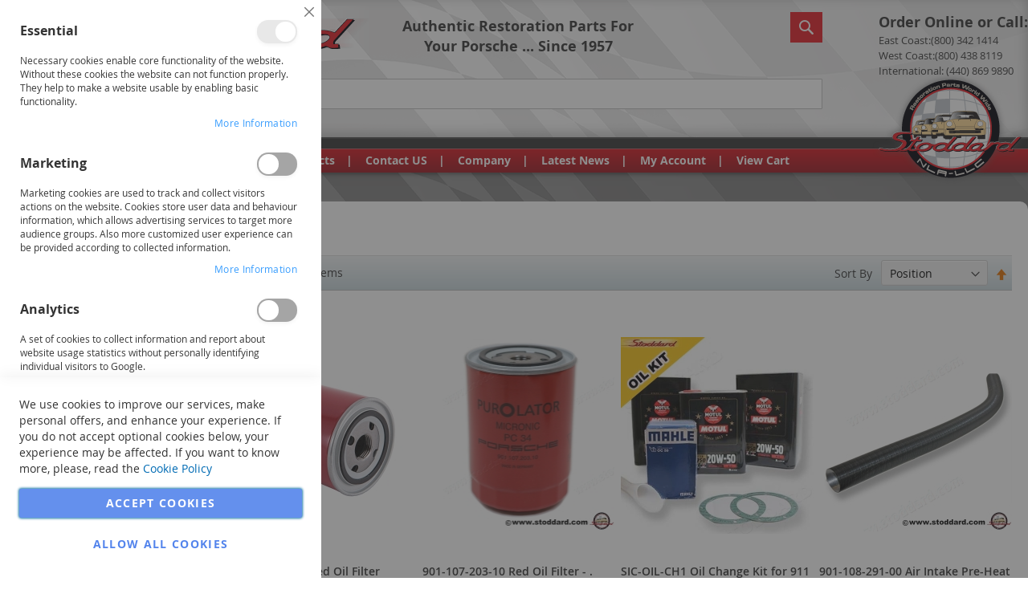

--- FILE ---
content_type: text/html; charset=UTF-8
request_url: https://www.stoddard.com/porsche-911/porsche-911-engine-early/filters.html
body_size: 40129
content:
<!doctype html>
<html lang="en">
    <head >
        <script>
    var BASE_URL = 'https://www.stoddard.com/';
    var require = {
        "baseUrl": "https://www.stoddard.com/pub/static/version1755354207/frontend/Custom/stoddard2/en_US"
    };
</script>
        <meta charset="utf-8"/>
<meta name="title" content="Porsche 911 Engine Oil and Air Filters"/>
<meta name="description" content="Stoddard Authentic Porsche Parts is a leader in the vintage and OEM restoration auto parts for your Porsche 356, 911, 912 or 914.  Our parts catalogs are available free with purchase.  "/>
<meta name="keywords" content="Stoddard Porsche Classic Restoration Repair Auto OEM Factory 911 356 912 914 rust sheet metal trim chrome wheels parts catalog"/>
<meta name="robots" content="INDEX,FOLLOW"/>
<meta name="viewport" content="width=device-width, initial-scale=1, maximum-scale=1.0, user-scalable=no"/>
<meta name="format-detection" content="telephone=no"/>
<title>Porsche 911 Engine Oil and Air Filters</title>
<link  rel="stylesheet" type="text/css"  media="all" href="https://www.stoddard.com/pub/static/version1755354207/_cache/merged/96370e90eb9e88b7c5b538c881f67d43.css" />
<link  rel="stylesheet" type="text/css"  media="screen and (min-width: 768px)" href="https://www.stoddard.com/pub/static/version1755354207/frontend/Custom/stoddard2/en_US/css/styles-l.css" />
<link  rel="stylesheet" type="text/css"  media="print" href="https://www.stoddard.com/pub/static/version1755354207/frontend/Custom/stoddard2/en_US/css/print.css" />
<link  rel="stylesheet" type="text/css"  media="all" href="https://maxcdn.bootstrapcdn.com/font-awesome/4.5.0/css/font-awesome.min.css" />
<link  rel="stylesheet" type="text/css"  media="all" href="https://www.stoddard.com/pub/static/version1755354207/frontend/Custom/stoddard2/en_US/css/stoddard2.css" />
<script  type="text/javascript"  src="https://www.stoddard.com/pub/static/version1755354207/_cache/merged/c09635b501034d2182c3397f6d9ce01d.js"></script>
<link  rel="canonical" href="https://www.stoddard.com/porsche-911/porsche-911-engine-early/filters.html" />
<link  rel="icon" type="image/x-icon" href="https://www.stoddard.com/pub/media/favicon/default/logo_1.jpeg" />
<link  rel="shortcut icon" type="image/x-icon" href="https://www.stoddard.com/pub/media/favicon/default/logo_1.jpeg" />
<!--6e1649126f6918193ac9e08cd0078140-->
        <!-- BEGIN GOOGLE ANALYTICS CODE -->
<script type="text/x-magento-init">
{
    "*": {
        "Magento_GoogleAnalytics/js/google-analytics": {
            "isCookieRestrictionModeEnabled": 0,
            "currentWebsite": 1,
            "cookieName": "user_allowed_save_cookie",
            "ordersTrackingData": [],
            "pageTrackingData": {"optPageUrl":"","isAnonymizedIpActive":false,"accountId":"UA-25690096-1"}        }
    }
}
</script>
<!-- END GOOGLE ANALYTICS CODE -->
    </head>
    <body data-container="body"
          data-mage-init='{"loaderAjax": {}, "loader": { "icon": "https://www.stoddard.com/pub/static/version1755354207/frontend/Custom/stoddard2/en_US/images/loader-2.gif"}}'
        class="page-with-filter page-products categorypath-porsche-911-porsche-911-engine-early-filters-html category-filters catalog-category-view page-layout-2columns-left">
        

<script type="text/x-magento-init">
    {
        "*": {
            "mage/cookies": {
                "expires": null,
                "path": "\u002F",
                "domain": ".www.stoddard.com",
                "secure": false,
                "lifetime": "2592000"
            }
        }
    }
</script>
    <noscript>
        <div class="message global noscript">
            <div class="content">
                <p>
                    <strong>JavaScript seems to be disabled in your browser.</strong>
                    <span>For the best experience on our site, be sure to turn on Javascript in your browser.</span>
                </p>
            </div>
        </div>
    </noscript>

<script>
    window.cookiesConfig = window.cookiesConfig || {};
    window.cookiesConfig.secure = false;
</script>
<script>
    require.config({
        map: {
            '*': {
                wysiwygAdapter: 'mage/adminhtml/wysiwyg/tiny_mce/tinymce4Adapter'
            }
        }
    });
</script>

    <script>
        window.isGdprCookieEnabled = true;

        require(['Amasty_GdprFrontendUi/js/modal-show'], function (modalConfigInit) {
            modalConfigInit({"isDeclineEnabled":0,"barLocation":0,"policyText":"We use cookies to improve our services, make personal offers, and enhance your experience. If you do not accept optional cookies below, your experience may be affected. If you want to know more, please, read the <a href=\"privacy-policy-cookie-restriction-mode\" title=\"Cookie Policy\" target=\"_blank\">Cookie Policy<\/a>","firstShowProcess":"0","cssConfig":{"backgroundColor":null,"policyTextColor":null,"textColor":null,"titleColor":null,"linksColor":null,"acceptBtnColor":null,"acceptBtnColorHover":null,"acceptBtnTextColor":null,"acceptBtnTextColorHover":null,"acceptBtnOrder":null,"allowBtnTextColor":null,"allowBtnTextColorHover":null,"allowBtnColor":null,"allowBtnColorHover":null,"allowBtnOrder":null,"declineBtnTextColorHover":null,"declineBtnColorHover":null,"declineBtnTextColor":null,"declineBtnColor":null,"declineBtnOrder":null},"isPopup":false,"isModal":true,"className":"modal-popup amgdprcookie-modal-container modal-slide _show","buttons":[{"label":"Accept Cookies","dataJs":"accept","class":"-allow -save","action":"saveCookie"},{"label":"Allow all Cookies","dataJs":"allow","class":"-settings","action":"allowCookies"}],"template":"<div class=\"amgdprcookie-modal-template\">\n    <span tabindex=\"0\" class=\"amgdprcookie-focus-guard\" data-focus-to=\"last\"><\/span>\n    <button id=\"close-modal\" class=\"action-close\" type=\"button\">\n        <span data-bind=\"i18n: 'Close'\"><\/span>\n    <\/button>\n    <form id=\"amgdprcookie-form\" class=\"amgdprcookie-settings-form\" data-amcookie-js=\"form-cookie\">\n        <div class=\"amgdprcookie-groups-container\" data-amcookie-js=\"groups\">\n            <% _.each(data.groups.groupData, function(group, index) { %>\n            <div class=\"amgdprcookie-cookie-container -modal\">\n                <div class=\"amgdprcookie-header\">\n                    <h3 class=\"amgdprcookie-caption\"><%= group.name %><\/h3>\n                    <div class=\"amgdprcookie-toggle-cookie\">\n                        <input class=\"amgdprcookie-input <% if(group.isEssential){ %>disabled<% } %>\"\n                               data-bind=\"keyboard: {\n                                   13: () => { $element.checked = !$element.checked },\n                               }\"\n                               type=\"checkbox\"\n                               data-amcookie-js=\"field\"\n                               name=\"groups[]\"\n                               id=\"<%= 'switch-box-' + index %>\"\n                               value=\"<%= group.groupId %>\"\n                        <% if(group.checked){ %>checked<% } %>\n                        <% if(group.isEssential){ %>disabled<% } %> >\n                        <label class=\"amgdprcookie-label\" for=\"<%= 'switch-box-' + index %>\"><\/label>\n                    <\/div>\n                <\/div>\n                <p class=\"amgdprcookie-text\"><%= group.description %><\/p>\n                <a class=\"amgdprcookie-link\"\n                   data-amgdprcookie-js=\"information\"\n                   data-groupId=\"<%= group.groupId %>\"\n                   href=\"#\"\n                   title=\"<%= data.linkName %>\"\n                   aria-label=\"<%= data.linkName %>\"><%= data.linkName %><\/a>\n            <\/div>\n            <% }); %>\n        <\/div>\n        <div class=\"amgdprcookie-policy-container\" data-amcookie-js=\"policy\">\n            <div class=\"amgdprcookie-text-container\">\n                <p class=\"amgdprcookie-policy\"><%= data.policyText %><\/p>\n            <\/div>\n            <div class=\"amgdprcookie-buttons-block\">\n                <% _.each(data.buttons, function(button) { %>\n                <button class=\"amgdprcookie-button <%= button.class %>\"\n                        type=\"button\"\n                        disabled\n                        data-amgdprcookie-js=\"<%= button.dataJs %>\"><%= button.label %><\/button>\n                <% }); %>\n            <\/div>\n        <\/div>\n    <\/form>\n    <span tabindex=\"0\" class=\"amgdprcookie-focus-guard\" data-focus-to=\"first\"><\/span>\n<\/div>\n\n<style>\n    <% if(css.backgroundColor){ %>\n    .amgdprcookie-modal-template {\n        background-color: <%= css.backgroundColor %>;\n    }\n    <% } %>\n    <% if(css.policyTextColor){ %>\n    .amgdprcookie-modal-template .amgdprcookie-policy {\n        color: <%= css.policyTextColor %>;\n    }\n    <% } %>\n    <% if(css.textColor){ %>\n    .amgdprcookie-modal-template .amgdprcookie-text {\n        color: <%= css.textColor %>;\n    }\n    <% } %>\n    <% if(css.titleColor){ %>\n    .amgdprcookie-modal-template .amgdprcookie-header {\n        color: <%= css.titleColor %>;\n    }\n    <% } %>\n    <% if(css.linksColor){ %>\n    .amgdprcookie-modal-template .amgdprcookie-link,\n    .amgdprcookie-modal-template .amgdprcookie-policy a {\n        color: <%= css.linksColor %>;\n    }\n    <% } %>\n    <% if(css.acceptBtnOrder || css.acceptBtnColor || css.acceptBtnTextColor){ %>\n    .amgdprcookie-modal-template .amgdprcookie-button.-save {\n        <% if(css.acceptBtnOrder) { %> order: <%= css.acceptBtnOrder %>; <% } %>\n        <% if(css.acceptBtnColor) { %>\n            background-color: <%= css.acceptBtnColor %>;\n            border-color: <%= css.acceptBtnColor %>;\n        <% } %>\n        <% if(css.acceptBtnTextColor) { %> color: <%= css.acceptBtnTextColor %>; <% } %>\n    }\n    <% } %>\n    <% if(css.acceptBtnColorHover || css.acceptBtnTextColorHover){ %>\n    .amgdprcookie-modal-template .amgdprcookie-button.-save:hover {\n        <% if(css.acceptBtnColorHover) { %>\n            background-color: <%= css.acceptBtnColorHover %>;\n            border-color: <%= css.acceptBtnColorHover %>;\n        <% } %>\n        <% if(css.acceptBtnTextColorHover) { %> color: <%= css.acceptBtnTextColorHover %>; <% } %>\n    }\n    <% } %>\n    <% if(css.allowBtnOrder || css.allowBtnColor || css.allowBtnTextColor){ %>\n    .amgdprcookie-modal-template .amgdprcookie-button.-settings {\n        <% if(css.allowBtnOrder) { %> order: <%= css.allowBtnOrder %>; <% } %>\n        <% if(css.allowBtnColor) { %>\n            background-color: <%= css.allowBtnColor %>;\n            border-color: <%= css.allowBtnColor %>;\n        <% } %>\n        <% if(css.allowBtnTextColor) { %> color: <%= css.allowBtnTextColor %>; <% } %>\n    }\n    <% } %>\n    <% if(css.allowBtnColorHover || css.allowBtnTextColorHover){ %>\n    .amgdprcookie-modal-template .amgdprcookie-button.-settings:hover {\n        <% if(css.allowBtnColorHover) { %>\n            background-color: <%= css.allowBtnColorHover %>;\n            border-color: <%= css.allowBtnColorHover %>;\n        <% } %>\n        <% if(css.allowBtnTextColorHover) { %> color: <%= css.allowBtnTextColorHover %>; <% } %>\n    }\n    <% } %>\n    <% if(css.declineBtnOrder || css.declineBtnColor || css.declineBtnTextColor){ %>\n    .amgdprcookie-modal-template .amgdprcookie-button.-decline {\n        <% if(css.declineBtnOrder) { %> order: <%= css.declineBtnOrder %>; <% } %>\n        <% if(css.declineBtnColor) { %>\n            background-color: <%= css.declineBtnColor %>;\n            border-color: <%= css.declineBtnColor %>;\n        <% } %>\n        <% if(css.declineBtnTextColor) { %> color: <%= css.declineBtnTextColor %>; <% } %>\n    }\n    <% } %>\n    <% if(css.declineBtnColorHover || css.declineBtnTextColorHover){ %>\n    .amgdprcookie-modal-template .amgdprcookie-button.-decline:hover {\n        <% if(css.declineBtnColorHover) { %>\n            background-color: <%= css.declineBtnColorHover %>;\n            border-color: <%= css.declineBtnColorHover %>;\n        <% } %>\n        <% if(css.declineBtnTextColorHover) { %> color: <%= css.declineBtnTextColorHover %>; <% } %>\n    }\n    <% } %>\n<\/style>\n","linkName":"More Information","groups":{"groupData":[{"groupId":"1","isEssential":true,"name":"Essential","description":"Necessary cookies enable core functionality of the website. Without these cookies the website can not function properly. They help to make a website usable by enabling basic functionality.","checked":true,"cookies":[{"name":"PHPSESSID","description":"To store the logged in user&#039;s username and a 128bit encrypted key.This information is required to allow a user to stay logged in to a web sitewithout needing to submit their username and password for each page visited. Without this cookie, a user is unabled to proceed to areas of the web site that require authenticated access.","lifetime":null,"provider":"Magento","type":"1st Party"},{"name":"private_content_version","description":"Appends a random, unique number and time to pages with customer content to prevent them from being cached on the server.","lifetime":null,"provider":"Magento","type":"1st Party"},{"name":"persistent_shopping_cart","description":"Stores the key (ID) of persistent cart to make it possible to restore the cart for an anonymous shopper.","lifetime":null,"provider":"Magento","type":"1st Party"},{"name":"form_key","description":"A security measure that appends a random string to all form submissions to protect the data from Cross-Site Request Forgery (CSRF).","lifetime":null,"provider":"Magento","type":"1st Party"},{"name":"store","description":"Tracks the specific store view \/ locale selected by the shopper.","lifetime":null,"provider":"Magento","type":"1st Party"},{"name":"login_redirect","description":"Preserves the destination page the customer was navigating to before being directed to log in.","lifetime":null,"provider":"Magento","type":"1st Party"},{"name":"mage-messages","description":"Tracks error messages and other notifications that are shown to the user, such as the cookie consent message, and various error messages, The message is deleted from the cookie after it is shown to the shopper.","lifetime":null,"provider":"Magento","type":"1st Party"},{"name":"mage-cache-storage","description":"Local storage of visitor-specific content that enables e-commerce functions.","lifetime":null,"provider":"Magento","type":"1st Party"},{"name":"mage-cache-storage-section-invalidation","description":"Forces local storage of specific content sections that should be invalidated.","lifetime":null,"provider":"Magento","type":"1st Party"},{"name":"mage-cache-sessid","description":"The value of this cookie triggers the cleanup of local cache storage.","lifetime":null,"provider":"Magento","type":"1st Party"},{"name":"product_data_storage","description":"Stores configuration for product data related to Recently Viewed \/ Compared Products.","lifetime":null,"provider":"Magento","type":"1st Party"},{"name":"user_allowed_save_cookie","description":"Indicates if the shopper allows cookies to be saved.","lifetime":null,"provider":"Magento","type":"1st Party"},{"name":"mage-translation-storage","description":"Stores translated content when requested by the shopper.","lifetime":null,"provider":"Magento","type":"1st Party"},{"name":"mage-translation-file-version","description":"Stores the file version of translated content.","lifetime":null,"provider":"Magento","type":"1st Party"},{"name":"section_data_ids","description":"Stores customer-specific information related to shopper-initiated actions such as display wish list, checkout information, etc.","lifetime":null,"provider":"Magento","type":"1st Party"}]},{"groupId":"2","isEssential":false,"name":"Marketing","description":"Marketing cookies are used to track and collect visitors actions on the website. Cookies store user data and behaviour information, which allows advertising services to target more audience groups. Also more customized user experience can be provided according to collected information.","checked":false,"cookies":[{"name":"recently_viewed_product","description":"Stores product IDs of recently viewed products for easy navigation.","lifetime":null,"provider":"Magento","type":"1st Party"},{"name":"recently_viewed_product_previous","description":"Stores product IDs of recently previously viewed products for easy navigation.","lifetime":null,"provider":"Magento","type":"1st Party"},{"name":"recently_compared_product","description":"Stores product IDs of recently compared products.","lifetime":null,"provider":"Magento","type":"1st Party"},{"name":"recently_compared_product_previous","description":"Stores product IDs of previously compared products for easy navigation.","lifetime":null,"provider":"Magento","type":"1st Party"}]},{"groupId":"3","isEssential":false,"name":"Analytics","description":"A set of cookies to collect information and report about website usage statistics without personally identifying individual visitors to Google.","checked":false,"cookies":[{"name":"_ga","description":"Used to distinguish users.","lifetime":null,"provider":"Google Analytics","type":"3rd Party"},{"name":"_gid","description":"Used to distinguish users.","lifetime":null,"provider":"Google Analytics","type":"3rd Party"},{"name":"_gat","description":"Used to throttle request rate.","lifetime":null,"provider":"Google Analytics","type":"3rd Party"}]}],"lastUpdate":1698386382}});
        });
    </script>
    <script type="text/x-magento-init">
        {
            "*": {
                "Magento_Ui/js/core/app": {"components":{"gdpr-cookie-modal":{"cookieText":"We use cookies to improve our services, make personal offers, and enhance your experience. If you do not accept optional cookies below, your experience may be affected. If you want to know more, please, read the <a href=\"privacy-policy-cookie-restriction-mode\" title=\"Cookie Policy\" target=\"_blank\">Cookie Policy<\/a>","firstShowProcess":"0","acceptBtnText":null,"declineBtnText":null,"settingsBtnText":null,"isDeclineEnabled":0,"component":"Amasty_GdprFrontendUi\/js\/modal","children":{"gdpr-cookie-settings-modal":{"component":"Amasty_GdprFrontendUi\/js\/modal\/cookie-settings"}}}}}            }
        }
    </script>
    <!-- ko scope: 'gdpr-cookie-modal' -->
        <!--ko template: getTemplate()--><!-- /ko -->
    <!-- /ko -->
    <style>
        .amgdprjs-bar-template {
            z-index: 15;
                    bottom: 0;
                }
    </style>


<script data-rocketjavascript="false">
    (function(){
                var jsSrc = 'https://www.stoddard.com/pub/static/version1755354207/frontend/Custom/stoddard2/en_US/Magefan_LazyLoad/js/lazyload.min.js';
        function loadScript(e,t){var a,n,r;n=!1,(a=document.createElement("script")).type="text/javascript",a.src=e,a.onload=a.onreadystatechange=function(){n||this.readyState&&"complete"!=this.readyState||(n=!0,t())},(r=document.getElementsByTagName("script")[0]).parentNode.insertBefore(a,r)}
        loadScript(jsSrc, function(){
            var lazyLoadConfig = {"elements_selector":"img,div","data_srcset":"originalset"};
            if (document.readyState !== 'loading') {
                var myLazyLoad = new LazyLoad(lazyLoadConfig);
                setTimeout(function(){
                    new LazyLoad(lazyLoadConfig);
                }, 2000);
            } else {
                document.addEventListener("DOMContentLoaded", function() {
                    var myLazyLoad = new LazyLoad(lazyLoadConfig);
                    setTimeout(function(){
                        new LazyLoad(lazyLoadConfig);
                    }, 2000);
                });
            }
            return true;
        });
    })();
</script>
<script>
    document.addEventListener("DOMContentLoaded", function() {
        function replacePixelImage(img) {
            if (!img.classList.contains('loaded')) {
                var src = img.getAttribute('data-original');
                if (src) {
                    img.setAttribute('src', src);
                    img.classList.add('loaded')
                }
                var srcset = img.getAttribute('data-originalset');
                if (srcset) {
                    img.setAttribute('srcset', srcset);
                    img.classList.add('loaded')
                }
            }
        }

        /* Fix for product tabs */
        var l = 'loaded';
        var productInfoDetailedImg = document.querySelector('.product.info.detailed .data.item.title a');
        if(productInfoDetailedImg){
            productInfoDetailedImg.addEventListener('click', function () {
                document.querySelectorAll('.product.info.detailed img[data-original^="h"],.product.info.detailed source[data-originalset^="h"]').forEach(function(el){
                    replacePixelImage(el);
                });
            });
        }

        document.querySelectorAll('.nav-sections .navigation, .navigation-bar').forEach(function(el){
            el.addEventListener("click", handlerMouseEvent, false);
            el.addEventListener("mouseenter", handlerMouseEvent, false);
        });

        function handlerMouseEvent(e) {
            e.target.querySelectorAll('img[data-original^="h"],source[data-originalset^="h"]').forEach(function (el) {
                replacePixelImage(el);
            });
        }


        /* Fix for sliders */
        var intr = setInterval(function(){
            var sliders = document.querySelectorAll('.slick-track, .swiper-wrapper, .owl-carousel, .carousel-inner');
            if (!sliders.length) clearInterval(intr);
            sliders.forEach(function(el) {
                var imgs = el.querySelectorAll('img,source');
                var c = 0;
                imgs.forEach(function(el){
                    if ((el.getAttribute('src') && el.getAttribute('src').indexOf('pixel.jpg') != -1)
                        || (el.getAttribute('srcset') && el.getAttribute('srcset').indexOf('pixel.jpg') != -1)
                    ) {
                        c++;
                    }
                });
                if (c && imgs.length != c) {
                    imgs.forEach(function(el){
                        var src = el.getAttribute('data-original');
                        if (src) {
                            el.setAttribute('src', src);
                        }

                        var srcset = el.getAttribute('data-originalset');
                        if (srcset) {
                            el.setAttribute('srcset', srcset);
                            el.classList.add(l)
                        }
                    });
                }

                /* Fix for page builder bg in the slider */
                var mflazyBI = el.querySelectorAll('div.mflazy-background-image');
                var BI = el.querySelectorAll('div.background-image');

                if (mflazyBI.length && BI.length) {
                    mflazyBI.forEach(function(el) {
                        el.className = el.className.replace(/mflazy-background-image/g, 'background-image');
                    });
                }

            });
        }, 2000);
    });
</script>
<div class="page-wrapper"><header class="page-header"><div class="header content"><span data-action="toggle-nav" class="action nav-toggle"><span>Toggle Nav</span></span>
    <a class="logo" href="https://www.stoddard.com/" title="Magento Commerce">
        <img src="/static/frontend/Custom/stoddard2/en_US/images/stoddard/logo.png"
             alt="Magento Commerce" />
    </a>


<div class="header-center-content">
	<p><strong>Authentic Restoration Parts For Your Porsche ... Since 1957</strong></p>
</div>

<div class="contact-phones-box">
	<ul id="contact-phones">
		<li class="item"><strong>Order Online or Call:</strong></li>
		<li class="item second-item">East Coast:(800) &shy;342 &shy;1414</li>
		<li class="item third-item">West Coast:(800) &shy;438 &shy;8119</li>
		<li class="item last-item">International: (440) 869 9890</li>
	</ul>
</div>

    <script>
        window.checkout = {"shoppingCartUrl":"https:\/\/www.stoddard.com\/checkout\/cart\/","checkoutUrl":"https:\/\/www.stoddard.com\/checkout\/","updateItemQtyUrl":"https:\/\/www.stoddard.com\/checkout\/sidebar\/updateItemQty\/","removeItemUrl":"https:\/\/www.stoddard.com\/checkout\/sidebar\/removeItem\/","imageTemplate":"Magento_Catalog\/product\/image_with_borders","baseUrl":"https:\/\/www.stoddard.com\/","minicartMaxItemsVisible":2,"websiteId":"1","maxItemsToDisplay":10,"storeId":"1","storeGroupId":"1","customerLoginUrl":"https:\/\/www.stoddard.com\/customer\/account\/login\/referer\/aHR0cHM6Ly93d3cuc3RvZGRhcmQuY29tL3BvcnNjaGUtOTExL3BvcnNjaGUtOTExLWVuZ2luZS1lYXJseS9maWx0ZXJzLmh0bWw%2C\/","isRedirectRequired":false,"autocomplete":"off","captcha":{"user_login":{"isCaseSensitive":false,"imageHeight":50,"imageSrc":"","refreshUrl":"https:\/\/www.stoddard.com\/captcha\/refresh\/","isRequired":false,"timestamp":1769911439}}};
    </script>
    <script type="text/x-magento-init">
    {
        "[data-block='minicart']": {
            "Magento_Ui/js/core/app": {"components":{"minicart_content":{"children":{"subtotal.container":{"children":{"subtotal":{"children":{"subtotal.totals":{"config":{"display_cart_subtotal_incl_tax":0,"display_cart_subtotal_excl_tax":1,"template":"Magento_Tax\/checkout\/minicart\/subtotal\/totals"},"children":{"subtotal.totals.msrp":{"component":"Magento_Msrp\/js\/view\/checkout\/minicart\/subtotal\/totals","config":{"displayArea":"minicart-subtotal-hidden","template":"Magento_Msrp\/checkout\/minicart\/subtotal\/totals"}}},"component":"Magento_Tax\/js\/view\/checkout\/minicart\/subtotal\/totals"}},"component":"uiComponent","config":{"template":"Magento_Checkout\/minicart\/subtotal"}}},"component":"uiComponent","config":{"displayArea":"subtotalContainer"}},"item.renderer":{"component":"uiComponent","config":{"displayArea":"defaultRenderer","template":"Magento_Checkout\/minicart\/item\/default"},"children":{"item.image":{"component":"Magento_Catalog\/js\/view\/image","config":{"template":"Magento_Catalog\/product\/image","displayArea":"itemImage"}},"checkout.cart.item.price.sidebar":{"component":"uiComponent","config":{"template":"Magento_Checkout\/minicart\/item\/price","displayArea":"priceSidebar"}}}},"extra_info":{"component":"uiComponent","config":{"displayArea":"extraInfo"}},"promotion":{"component":"uiComponent","config":{"displayArea":"promotion"}}},"config":{"itemRenderer":{"default":"defaultRenderer","simple":"defaultRenderer","virtual":"defaultRenderer"},"template":"Magento_Checkout\/minicart\/content"},"component":"Magento_Checkout\/js\/view\/minicart"}},"types":[]}        },
        "*": {
            "Magento_Ui/js/block-loader": "https://www.stoddard.com/pub/static/version1755354207/frontend/Custom/stoddard2/en_US/images/loader-1.gif"
        }
    }
    </script>


<div class="search-wrapper">
	<div class="logo-2"></div>
<div class="block block-search header-search">
	<div class="block block-title"><strong>Search</strong></div>
	<div class="block block-content">
		<form class="form minisearch" id="search_mini_form" action="https://www.stoddard.com/catalogsearch/result/" method="get">
			<div class="field search">
				<div class="control">
					<input id="search"
							data-mage-init='{"quickSearch":{
                                "formSelector":"#search_mini_form",
                                "url":"https://www.stoddard.com/search/ajax/suggest/",
                                "destinationSelector":"#search_autocomplete"}
                           }'
							type="text"
							name="q"
							value=""
							placeholder="Enter Part Number or Description Here..."
							class="input-text"
							maxlength="128"
							role="combobox"
							aria-haspopup="false"
							aria-autocomplete="both"
							autocomplete="off"/>
					<div id="search_autocomplete" class="search-autocomplete"></div>
					<div class="nested">
    <a class="action advanced" href="https://www.stoddard.com/catalogsearch/advanced/" data-action="advanced-search">
        Advanced Search    </a>
</div>
				</div>
			</div>
			<div class="actions">
				<button type="submit"
						title="Search"
						class="action search">
					<span>Search</span>
				</button>
			</div>
		</form>
	</div>
</div>
</div><ul class="compare wrapper"><li class="item link compare" data-bind="scope: 'compareProducts'" data-role="compare-products-link">
    <a class="action compare no-display" title="Compare Products"
       data-bind="attr: {'href': compareProducts().listUrl}, css: {'no-display': !compareProducts().count}"
    >
        Compare Products        <span class="counter qty" data-bind="text: compareProducts().countCaption"></span>
    </a>
</li>
<script type="text/x-magento-init">
{"[data-role=compare-products-link]": {"Magento_Ui/js/core/app": {"components":{"compareProducts":{"component":"Magento_Catalog\/js\/view\/compare-products"}}}}}
</script>
</ul></div></header><div class="panel header"><a class="action skip contentarea" href="#contentarea"><span>Skip to Content</span></a>

</div>    <div class="sections nav-sections">
                <div class="section-items nav-sections-items" data-mage-init='{"tabs":{"openedState":"active"}}'>
                                            <div class="section-item-title nav-sections-item-title" data-role="collapsible">
                    <a class="nav-sections-item-switch" data-toggle="switch" href="#store.menu">Menu</a>
                </div>
                <div class="section-item-content nav-sections-item-content" id="store.menu" data-role="content"><div style="display:none">
        </div>


<nav class="navigation" role="navigation">
    <ul data-mage-init='{"menu":{"responsive":true, "expanded":true, "delay":0, "position":{"my":"left top","at":"left bottom"}}}' class="top">
	    <li class="level0 nav-1 first level-top parent ui-menu-item">
		    <a class="level-top ui-corner-all" role="menuitem" title="Home" href="/">
			    <span class="ui-menu-icon ui-icon">Home</span>
		    </a>
	    </li>
	    <li class="level0 nav-2 first level-top parent ui-menu-item">
		    <a class="level-top ui-corner-all" role="menuitem" title="Shop Porsche Parts Catalog" href="/vintage-porsche-parts">
			    <span class="ui-menu-icon ui-icon">Shop Porsche Parts Catalog</span>
		    </a>
		    <ul class="level0 submenu ui-menu ui-widget ui-wdiget-content ui-corner-all" role="menu" aria-expanded="false">
			    <li  class="level0 nav-1 category-item first level-category"><a href="https://www.stoddard.com/porscheparts-new-products-stoddard.html"  class="level-category" ><span>New Products at Stoddard</span></a></li><li  class="level0 nav-2 category-item level-category parent"><a href="https://www.stoddard.com/porsche-356.html"  class="level-category" ><span>356 (1950-1965)</span></a><ul class="level0 "><li  class="level1 nav-2-1 category-item first parent"><a href="https://www.stoddard.com/porsche-356/porsche-356-engine.html" ><span>Engine</span></a><ul class="level1 "><li  class="level2 nav-2-1-1 category-item first parent"><a href="https://www.stoddard.com/porsche-356/porsche-356-engine/crankshaft-parts.html" ><span>Crankshaft</span></a><ul class="level2 "><li  class="level3 nav-2-1-1-1 category-item first last"><a href="https://www.stoddard.com/porsche-356/porsche-356-engine/crankshaft-parts/bearings.html" ><span>Individual Bearings</span></a></li></ul></li><li  class="level2 nav-2-1-2 category-item"><a href="https://www.stoddard.com/porsche-356/porsche-356-engine/engine-lubrication.html" ><span>Oil and Lubrication</span></a></li><li  class="level2 nav-2-1-3 category-item"><a href="https://www.stoddard.com/porsche-356/porsche-356-engine/engine-sheet-metal-and-cooling.html" ><span>Engine Sheet Metal and Cooling</span></a></li><li  class="level2 nav-2-1-4 category-item"><a href="https://www.stoddard.com/porsche-356/porsche-356-engine/gaskets-seals.html" ><span>Gaskets and Seals</span></a></li><li  class="level2 nav-2-1-5 category-item"><a href="https://www.stoddard.com/porsche-356/porsche-356-engine/engine-valve-train.html" ><span>Valve Train</span></a></li><li  class="level2 nav-2-1-6 category-item"><a href="https://www.stoddard.com/porsche-356/porsche-356-engine/cylinder-head.html" ><span>Cylinder Head</span></a></li><li  class="level2 nav-2-1-7 category-item"><a href="https://www.stoddard.com/porsche-356/porsche-356-engine/engine-parts.html" ><span>Engine Case Components</span></a></li><li  class="level2 nav-2-1-8 category-item"><a href="https://www.stoddard.com/porsche-356/porsche-356-engine/pistons-cylinders.html" ><span>Pistons and Cylinders</span></a></li><li  class="level2 nav-2-1-9 category-item"><a href="https://www.stoddard.com/porsche-356/porsche-356-engine/four-cam-corner.html" ><span>Four Cam Corner</span></a></li><li  class="level2 nav-2-1-10 category-item last"><a href="https://www.stoddard.com/porsche-356/porsche-356-engine.html/ln-engineering-nickies-cylinders-with-mahle-pistons.html" ><span>LN Engineering Nickies Cylinders with Mahle Pistons</span></a></li></ul></li><li  class="level1 nav-2-2 category-item parent"><a href="https://www.stoddard.com/porsche-356/porsche-356-engine-electrical.html" ><span>Engine Electrical</span></a><ul class="level1 "><li  class="level2 nav-2-2-1 category-item first"><a href="https://www.stoddard.com/porsche-356/porsche-356-engine-electrical/distributor.html" ><span>Distributor and Ignition Points</span></a></li><li  class="level2 nav-2-2-2 category-item"><a href="https://www.stoddard.com/porsche-356/porsche-356-engine-electrical/wires-plugs.html" ><span>Spark Plugs and Plug Wires</span></a></li><li  class="level2 nav-2-2-3 category-item"><a href="https://www.stoddard.com/porsche-356/porsche-356-engine-electrical/coil.html" ><span>Coil</span></a></li><li  class="level2 nav-2-2-4 category-item"><a href="https://www.stoddard.com/porsche-356/porsche-356-engine-electrical/generator.html" ><span>Generator</span></a></li><li  class="level2 nav-2-2-5 category-item"><a href="https://www.stoddard.com/porsche-356/porsche-356-engine-electrical/switches.html" ><span>Senders, Sensors, Switches and Misc</span></a></li><li  class="level2 nav-2-2-6 category-item"><a href="https://www.stoddard.com/porsche-356/porsche-356-engine-electrical/regulator.html" ><span>Voltage Regulator</span></a></li><li  class="level2 nav-2-2-7 category-item last"><a href="https://www.stoddard.com/porsche-356/porsche-356-engine-electrical/starter.html" ><span>Starter</span></a></li></ul></li><li  class="level1 nav-2-3 category-item parent"><a href="https://www.stoddard.com/porsche-356/porsche-body-electrical.html" ><span>Body Electrical</span></a><ul class="level1 "><li  class="level2 nav-2-3-1 category-item first"><a href="https://www.stoddard.com/porsche-356/porsche-body-electrical/battery-fuse-box.html" ><span>Battery / Fuse Box</span></a></li><li  class="level2 nav-2-3-2 category-item"><a href="https://www.stoddard.com/porsche-356/porsche-body-electrical/dashboard-interior-electrical.html" ><span>Dash—Gauges and Switches</span></a></li><li  class="level2 nav-2-3-3 category-item"><a href="https://www.stoddard.com/porsche-356/porsche-body-electrical/horn.html" ><span>Horn</span></a></li><li  class="level2 nav-2-3-4 category-item"><a href="https://www.stoddard.com/porsche-356/porsche-body-electrical/bulbs-fuses-fuse-application-chart.html" ><span>Bulbs / Fuses</span></a></li><li  class="level2 nav-2-3-5 category-item"><a href="https://www.stoddard.com/porsche-356/porsche-body-electrical/rear-lights-reflectors.html" ><span>Rear Lights &amp; Reflectors</span></a></li><li  class="level2 nav-2-3-6 category-item"><a href="https://www.stoddard.com/porsche-356/porsche-body-electrical/front-lights.html" ><span>Front Lights</span></a></li><li  class="level2 nav-2-3-7 category-item"><a href="https://www.stoddard.com/porsche-356/porsche-body-electrical.html/porsche-356-windshield-washer-parts.html" ><span>Windshield Washer Parts</span></a></li><li  class="level2 nav-2-3-8 category-item"><a href="https://www.stoddard.com/porsche-356/porsche-body-electrical.html/porsche-356-windshield-wipers.html" ><span>Windshield Wiper Parts </span></a></li><li  class="level2 nav-2-3-9 category-item"><a href="https://www.stoddard.com/porsche-356/porsche-body-electrical/radio.html" ><span>Radio </span></a></li><li  class="level2 nav-2-3-10 category-item"><a href="https://www.stoddard.com/porsche-356/porsche-body-electrical/relays-and-wiring.html" ><span>Relays and Wiring</span></a></li><li  class="level2 nav-2-3-11 category-item last"><a href="https://www.stoddard.com/porsche-356/porsche-body-electrical/interior-lights-and-bulbs.html" ><span>Interior Lights and Bulbs</span></a></li></ul></li><li  class="level1 nav-2-4 category-item parent"><a href="https://www.stoddard.com/porsche-356/porsche-356-muffler-exhaust-heating.html" ><span>Heat &amp; Exhaust</span></a><ul class="level1 "><li  class="level2 nav-2-4-1 category-item first"><a href="https://www.stoddard.com/porsche-356/porsche-356-muffler-exhaust-heating/heating-system.html" ><span>Heating System Flapper Boxes, Single and Double</span></a></li><li  class="level2 nav-2-4-2 category-item"><a href="https://www.stoddard.com/porsche-356/porsche-356-muffler-exhaust-heating/exhaust-system.html" ><span>Exhaust System</span></a></li><li  class="level2 nav-2-4-3 category-item"><a href="https://www.stoddard.com/porsche-356/porsche-356-muffler-exhaust-heating/air-hoses.html" ><span>Air Hoses and Clamps</span></a></li><li  class="level2 nav-2-4-4 category-item last"><a href="https://www.stoddard.com/porsche-356/porsche-356-muffler-exhaust-heating/vent-defroster-covers.html" ><span>Heater Vents, Slides and Defroster Covers</span></a></li></ul></li><li  class="level1 nav-2-5 category-item parent"><a href="https://www.stoddard.com/porsche-356/carburetor-fuel-system-gas-tank.html" ><span>Fuel System</span></a><ul class="level1 "><li  class="level2 nav-2-5-1 category-item first"><a href="https://www.stoddard.com/porsche-356/carburetor-fuel-system-gas-tank/fuel-pump-lines.html" ><span>Fuel Pump and Lines</span></a></li><li  class="level2 nav-2-5-2 category-item"><a href="https://www.stoddard.com/porsche-356/carburetor-fuel-system-gas-tank/carburetor-kits-misc.html" ><span>Carburetor Linkages and Miscellaneous</span></a></li><li  class="level2 nav-2-5-3 category-item"><a href="https://www.stoddard.com/porsche-356/carburetor-fuel-system-gas-tank/air-filters-misc.html" ><span>Air Filters</span></a></li><li  class="level2 nav-2-5-4 category-item"><a href="https://www.stoddard.com/porsche-356/carburetor-fuel-system-gas-tank/fuel-petcocks-and-senders.html" ><span>Fuel Petcocks and Sending Units</span></a></li><li  class="level2 nav-2-5-5 category-item"><a href="https://www.stoddard.com/porsche-356/carburetor-fuel-system-gas-tank/fuel-tank-misc.html" ><span>Fuel Tank and Filler Parts</span></a></li><li  class="level2 nav-2-5-6 category-item"><a href="https://www.stoddard.com/porsche-356/carburetor-fuel-system-gas-tank/zenith-carburetors-32-ndix.html" ><span>Zenith Carburetors 32 NDIX</span></a></li><li  class="level2 nav-2-5-7 category-item"><a href="https://www.stoddard.com/porsche-356/carburetor-fuel-system-gas-tank/solex-40-pii-4.html" ><span>Solex Carburetors 40 PII-4 </span></a></li><li  class="level2 nav-2-5-8 category-item"><a href="https://www.stoddard.com/porsche-356/carburetor-fuel-system-gas-tank/solex-32-40-pbi-pbic-picb.html" ><span>Solex 32 PBI PBIC and 40PICB</span></a></li><li  class="level2 nav-2-5-9 category-item last"><a href="https://www.stoddard.com/porsche-356/carburetor-fuel-system-gas-tank/weber-carburetors.html" ><span>Weber Carburetors</span></a></li></ul></li><li  class="level1 nav-2-6 category-item parent"><a href="https://www.stoddard.com/porsche-356/porsche-356-transmission-clutch-parts.html" ><span>Transmission</span></a><ul class="level1 "><li  class="level2 nav-2-6-1 category-item first"><a href="https://www.stoddard.com/porsche-356/porsche-356-transmission-clutch-parts/securing-parts-mounts.html" ><span>Transmission / Engine Mounts</span></a></li><li  class="level2 nav-2-6-2 category-item"><a href="https://www.stoddard.com/porsche-356/porsche-356-transmission-clutch-parts/differential-components.html" ><span>Differential and Rear Axle Components</span></a></li><li  class="level2 nav-2-6-3 category-item"><a href="https://www.stoddard.com/porsche-356/porsche-356-transmission-clutch-parts/clutch-components.html" ><span>Clutches / Components</span></a></li><li  class="level2 nav-2-6-4 category-item"><a href="https://www.stoddard.com/porsche-356/porsche-356-transmission-clutch-parts/internal.html" ><span>Transmission Case and External Parts</span></a></li><li  class="level2 nav-2-6-5 category-item last"><a href="https://www.stoddard.com/porsche-356/porsche-356-transmission-clutch-parts/gaskets-seals.html" ><span>Transmission Internal Parts and Gaskets </span></a></li></ul></li><li  class="level1 nav-2-7 category-item parent"><a href="https://www.stoddard.com/porsche-356/porsche-356-front-suspension-and-steering.html" ><span>Front Suspension and Steering</span></a><ul class="level1 "><li  class="level2 nav-2-7-1 category-item first"><a href="https://www.stoddard.com/porsche-356/porsche-356-front-suspension-and-steering/front-suspension.html" ><span>Front Suspension Components</span></a></li><li  class="level2 nav-2-7-2 category-item"><a href="https://www.stoddard.com/porsche-356/porsche-356-front-suspension-and-steering/tie-rod.html" ><span>Tie Rods</span></a></li><li  class="level2 nav-2-7-3 category-item"><a href="https://www.stoddard.com/porsche-356/porsche-356-front-suspension-and-steering/steering-box-parts.html" ><span>Steering Box</span></a></li><li  class="level2 nav-2-7-4 category-item last"><a href="https://www.stoddard.com/porsche-356/porsche-356-front-suspension-and-steering/steering-wheel.html" ><span>Steering Wheel</span></a></li></ul></li><li  class="level1 nav-2-8 category-item parent"><a href="https://www.stoddard.com/porsche-356/porsche-356-rear-suspension.html" ><span>Rear Suspension and Axles</span></a><ul class="level1 "><li  class="level2 nav-2-8-1 category-item first"><a href="https://www.stoddard.com/porsche-356/porsche-356-rear-suspension/rear-suspension-components.html" ><span>Rear Suspension Components</span></a></li><li  class="level2 nav-2-8-2 category-item last"><a href="https://www.stoddard.com/porsche-356/porsche-356-rear-suspension/axle.html" ><span>Rear Axle Boots and Seals</span></a></li></ul></li><li  class="level1 nav-2-9 category-item parent"><a href="https://www.stoddard.com/porsche-356/wheels-and-hubcaps.html" ><span>Wheels, Tires And Accessories</span></a><ul class="level1 "><li  class="level2 nav-2-9-1 category-item first"><a href="https://www.stoddard.com/porsche-356/wheels-and-hubcaps/wheels.html" ><span>Wheels and Tires</span></a></li><li  class="level2 nav-2-9-2 category-item"><a href="https://www.stoddard.com/porsche-356/wheels-and-hubcaps/hubcaps.html" ><span>Hubcaps</span></a></li><li  class="level2 nav-2-9-3 category-item"><a href="https://www.stoddard.com/porsche-356/wheels-and-hubcaps/wheel-acc.html" ><span>Wheel Accessories</span></a></li><li  class="level2 nav-2-9-4 category-item last"><a href="https://www.stoddard.com/porsche-356/wheels-and-hubcaps/lug.html" ><span>Lug nuts and studs</span></a></li></ul></li><li  class="level1 nav-2-10 category-item parent"><a href="https://www.stoddard.com/porsche-356/brakes.html" ><span>Brakes</span></a><ul class="level1 "><li  class="level2 nav-2-10-1 category-item first"><a href="https://www.stoddard.com/porsche-356/brakes/brake-lines-misc.html" ><span>Brake Lines</span></a></li><li  class="level2 nav-2-10-2 category-item"><a href="https://www.stoddard.com/porsche-356/brakes/drum-brake-system-356-356a-356b.html" ><span>Drum Brake Components</span></a></li><li  class="level2 nav-2-10-3 category-item"><a href="https://www.stoddard.com/porsche-356/brakes/disc-brake-system-356c.html" ><span>Disc Brake System-356c</span></a></li><li  class="level2 nav-2-10-4 category-item"><a href="https://www.stoddard.com/porsche-356/brakes/brake-fluid.html" ><span>Brake Fluid</span></a></li><li  class="level2 nav-2-10-5 category-item last"><a href="https://www.stoddard.com/porsche-356/brakes/annular-brakes.html" ><span>Annular Brakes</span></a></li></ul></li><li  class="level1 nav-2-11 category-item parent"><a href="https://www.stoddard.com/porsche-356/cables-pedals-levers.html" ><span>Cables, Pedals and Levers</span></a><ul class="level1 "><li  class="level2 nav-2-11-1 category-item first"><a href="https://www.stoddard.com/porsche-356/cables-pedals-levers/pedals.html" ><span>Pedal Components</span></a></li><li  class="level2 nav-2-11-2 category-item"><a href="https://www.stoddard.com/porsche-356/cables-pedals-levers/brake-cables.html" ><span>Emergency Brake</span></a></li><li  class="level2 nav-2-11-3 category-item"><a href="https://www.stoddard.com/porsche-356/cables-pedals-levers/hood-cables.html" ><span>Heater and Hood Cables</span></a></li><li  class="level2 nav-2-11-4 category-item last"><a href="https://www.stoddard.com/porsche-356/cables-pedals-levers/shift-lever.html" ><span>Shift Lever Components</span></a></li></ul></li><li  class="level1 nav-2-12 category-item parent"><a href="https://www.stoddard.com/porsche-356/body-structural.html" ><span>Structural Body Parts</span></a><ul class="level1 "><li  class="level2 nav-2-12-1 category-item first"><a href="https://www.stoddard.com/porsche-356/body-structural/floor-pans.html" ><span>Floor Pans and Inner Structure</span></a></li><li  class="level2 nav-2-12-2 category-item"><a href="https://www.stoddard.com/porsche-356/body-structural/battery-boxes.html" ><span>Battery Boxes</span></a></li><li  class="level2 nav-2-12-3 category-item"><a href="https://www.stoddard.com/porsche-356/body-structural/tunnels.html" ><span>Tunnels</span></a></li><li  class="level2 nav-2-12-4 category-item"><a href="https://www.stoddard.com/porsche-356/body-structural/parcel-shelf.html" ><span>Parcel Shelf</span></a></li><li  class="level2 nav-2-12-5 category-item"><a href="https://www.stoddard.com/porsche-356/body-structural/tank-floor.html" ><span>Fuel Tank Floor</span></a></li><li  class="level2 nav-2-12-6 category-item last"><a href="https://www.stoddard.com/porsche-356/body-structural/trunk-panel.html" ><span>Front Trunk Panel</span></a></li></ul></li><li  class="level1 nav-2-13 category-item parent"><a href="https://www.stoddard.com/porsche-356/sheetmetal.html" ><span>Exterior Body Panels and Sheet Metal</span></a><ul class="level1 "><li  class="level2 nav-2-13-1 category-item first"><a href="https://www.stoddard.com/porsche-356/sheetmetal/nose-panel.html" ><span>Nose Panel</span></a></li><li  class="level2 nav-2-13-2 category-item"><a href="https://www.stoddard.com/porsche-356/sheetmetal/tail-panel.html" ><span>Tail Panel</span></a></li><li  class="level2 nav-2-13-3 category-item"><a href="https://www.stoddard.com/porsche-356/sheetmetal/quarter-panel.html" ><span>Quarter Panel</span></a></li><li  class="level2 nav-2-13-4 category-item"><a href="https://www.stoddard.com/porsche-356/sheetmetal/engine-lid.html" ><span>Engine Lid</span></a></li><li  class="level2 nav-2-13-5 category-item"><a href="https://www.stoddard.com/porsche-356/sheetmetal/fenders.html" ><span>Fenders</span></a></li><li  class="level2 nav-2-13-6 category-item"><a href="https://www.stoddard.com/porsche-356/sheetmetal/front-trunk.html" ><span>Front Trunk</span></a></li><li  class="level2 nav-2-13-7 category-item"><a href="https://www.stoddard.com/porsche-356/sheetmetal/rocker-panel.html" ><span>Rocker Panel</span></a></li><li  class="level2 nav-2-13-8 category-item"><a href="https://www.stoddard.com/porsche-356/sheetmetal/door.html" ><span>Door</span></a></li><li  class="level2 nav-2-13-9 category-item last"><a href="https://www.stoddard.com/porsche-356/sheetmetal/striker-panel.html" ><span>Door Striker Panel Lockposts</span></a></li></ul></li><li  class="level1 nav-2-14 category-item"><a href="https://www.stoddard.com/porsche-356.html/porsche-356-door-parts-handles-trim-window-regulators.html" ><span>Door Parts</span></a></li><li  class="level1 nav-2-15 category-item parent"><a href="https://www.stoddard.com/porsche-356/glass.html" ><span>Glass, Seals and Window Trim</span></a><ul class="level1 "><li  class="level2 nav-2-15-1 category-item first"><a href="https://www.stoddard.com/porsche-356/glass/coupe-cabriolet.html" ><span>Coupe and Cabriolet Windshields and Trim—Front and Rear</span></a></li><li  class="level2 nav-2-15-2 category-item"><a href="https://www.stoddard.com/porsche-356/glass/windshields-seals-moldings-convertible-d-roadster-speedster.html" ><span>Convertible D, Roadster, &amp; Speedster Windshields and Trim</span></a></li><li  class="level2 nav-2-15-3 category-item"><a href="https://www.stoddard.com/porsche-356/glass/side-window.html" ><span>Door, Side and Quarter—Glass, Seals and Trim</span></a></li><li  class="level2 nav-2-15-4 category-item"><a href="https://www.stoddard.com/porsche-356/glass/convertible-top.html" ><span>Convertible Top Seals</span></a></li><li  class="level2 nav-2-15-5 category-item last"><a href="https://www.stoddard.com/porsche-356/glass/lids.html" ><span>Hood and Trunk Seals</span></a></li></ul></li><li  class="level1 nav-2-16 category-item parent"><a href="https://www.stoddard.com/porsche-356/body-trim.html" ><span>Exterior Body Trim and Bumpers</span></a><ul class="level1 "><li  class="level2 nav-2-16-1 category-item first"><a href="https://www.stoddard.com/porsche-356/body-trim/side-decos.html" ><span>Rocker Decos and Side Trim</span></a></li><li  class="level2 nav-2-16-2 category-item"><a href="https://www.stoddard.com/porsche-356/body-trim/356-and-356a-bumpers.html" ><span>356 and 356A Bumpers</span></a></li><li  class="level2 nav-2-16-3 category-item"><a href="https://www.stoddard.com/porsche-356/body-trim/356b-and-356c-bumpers.html" ><span>356B and 356C Bumpers</span></a></li><li  class="level2 nav-2-16-4 category-item"><a href="https://www.stoddard.com/porsche-356/body-trim/horn-engine-grilles.html" ><span>Horn and Engine Grilles</span></a></li><li  class="level2 nav-2-16-5 category-item"><a href="https://www.stoddard.com/porsche-356/body-trim/mirrors.html" ><span>Mirrors</span></a></li><li  class="level2 nav-2-16-6 category-item"><a href="https://www.stoddard.com/porsche-356/body-trim/luggage-rack.html" ><span>Luggage Rack</span></a></li><li  class="level2 nav-2-16-7 category-item"><a href="https://www.stoddard.com/porsche-356/body-trim/hood-handles.html" ><span>Hood Handles</span></a></li><li  class="level2 nav-2-16-8 category-item last"><a href="https://www.stoddard.com/porsche-356/body-trim/license-plate.html" ><span>License Plate</span></a></li></ul></li><li  class="level1 nav-2-17 category-item parent"><a href="https://www.stoddard.com/porsche-356/interior.html" ><span>Interior Trim / Carpet / Upholstery</span></a><ul class="level1 "><li  class="level2 nav-2-17-1 category-item first parent"><a href="https://www.stoddard.com/porsche-356/interior/upholstery.html" ><span>Upholstery</span></a><ul class="level2 "><li  class="level3 nav-2-17-1-1 category-item first"><a href="https://www.stoddard.com/porsche-356/interior/upholstery/upholstery-coupe.html" ><span>Coupe Upholstery</span></a></li><li  class="level3 nav-2-17-1-2 category-item"><a href="https://www.stoddard.com/porsche-356/interior/upholstery/upholstery-cabriolet.html" ><span>Cabriolet Upholstery</span></a></li><li  class="level3 nav-2-17-1-3 category-item"><a href="https://www.stoddard.com/porsche-356/interior/upholstery/upholstery-speedster.html" ><span>Speedster Upholstery</span></a></li><li  class="level3 nav-2-17-1-4 category-item last"><a href="https://www.stoddard.com/porsche-356/interior/upholstery/upholstery-convertible-d-roadster.html" ><span>Convertible D &amp; Roadster Upholstery</span></a></li></ul></li><li  class="level2 nav-2-17-2 category-item parent"><a href="https://www.stoddard.com/porsche-356/interior/carpet.html" ><span>Carpet and Floormats</span></a><ul class="level2 "><li  class="level3 nav-2-17-2-1 category-item first"><a href="https://www.stoddard.com/porsche-356/interior/carpet/carpet-sets.html" ><span>Carpet Sets</span></a></li><li  class="level3 nav-2-17-2-2 category-item last"><a href="https://www.stoddard.com/porsche-356/interior/carpet/floor-mats.html" ><span>Floor Mats: Rubber, Carpet or Coco</span></a></li></ul></li><li  class="level2 nav-2-17-3 category-item"><a href="https://www.stoddard.com/porsche-356/interior/headliners.html" ><span>Headliners, Sunvisors and Mirrors</span></a></li><li  class="level2 nav-2-17-4 category-item"><a href="https://www.stoddard.com/porsche-356/interior/sound-deadening.html" ><span>Sound Deadening</span></a></li><li  class="level2 nav-2-17-5 category-item"><a href="https://www.stoddard.com/porsche-356/interior/dash-components.html" ><span>Dash, Knobs and Glove Box Trim</span></a></li><li  class="level2 nav-2-17-6 category-item"><a href="https://www.stoddard.com/porsche-356/interior/pedal-boards.html" ><span>Pedal Boards</span></a></li><li  class="level2 nav-2-17-7 category-item"><a href="https://www.stoddard.com/porsche-356/interior/seat.html" ><span>Seat Components</span></a></li><li  class="level2 nav-2-17-8 category-item"><a href="https://www.stoddard.com/porsche-356/interior/trunk.html" ><span>Front Trunk and Luggage Straps</span></a></li><li  class="level2 nav-2-17-9 category-item last"><a href="https://www.stoddard.com/porsche-356/interior/threshold.html" ><span>Sill or Threshold Plates</span></a></li></ul></li><li  class="level1 nav-2-18 category-item parent"><a href="https://www.stoddard.com/porsche-356/decals-emblems-badges.html" ><span>Decals / Emblems / Badges</span></a><ul class="level1 "><li  class="level2 nav-2-18-1 category-item first"><a href="https://www.stoddard.com/porsche-356/decals-emblems-badges/crests.html" ><span>Crests</span></a></li><li  class="level2 nav-2-18-2 category-item"><a href="https://www.stoddard.com/porsche-356/decals-emblems-badges/emblems.html" ><span>Emblems and Badges</span></a></li><li  class="level2 nav-2-18-3 category-item"><a href="https://www.stoddard.com/porsche-356/decals-emblems-badges/chassis-paint-plates.html" ><span>Chassis / Paint Plates</span></a></li><li  class="level2 nav-2-18-4 category-item"><a href="https://www.stoddard.com/porsche-356/decals-emblems-badges/horn-data-plates.html" ><span>Horn Data Plates</span></a></li><li  class="level2 nav-2-18-5 category-item"><a href="https://www.stoddard.com/porsche-356/decals-emblems-badges/engine-bay-decals.html" ><span>Engine Bay Decals</span></a></li><li  class="level2 nav-2-18-6 category-item last"><a href="https://www.stoddard.com/porsche-356/decals-emblems-badges/decals-labels.html" ><span>Other Decals &amp; Labels</span></a></li></ul></li><li  class="level1 nav-2-19 category-item parent"><a href="https://www.stoddard.com/porsche-356/hardware-sets.html" ><span>Hardware Sets</span></a><ul class="level1 "><li  class="level2 nav-2-19-1 category-item first"><a href="https://www.stoddard.com/porsche-356/hardware-sets/interior.html" ><span>Interior</span></a></li><li  class="level2 nav-2-19-2 category-item"><a href="https://www.stoddard.com/porsche-356/hardware-sets/door.html" ><span>Door</span></a></li><li  class="level2 nav-2-19-3 category-item"><a href="https://www.stoddard.com/porsche-356/hardware-sets/seat.html" ><span>Seat</span></a></li><li  class="level2 nav-2-19-4 category-item"><a href="https://www.stoddard.com/porsche-356/hardware-sets/engine.html" ><span>Engine</span></a></li><li  class="level2 nav-2-19-5 category-item"><a href="https://www.stoddard.com/porsche-356/hardware-sets/quarter-window.html" ><span>Quarter Window</span></a></li><li  class="level2 nav-2-19-6 category-item"><a href="https://www.stoddard.com/porsche-356/hardware-sets/horn.html" ><span>Horn</span></a></li><li  class="level2 nav-2-19-7 category-item"><a href="https://www.stoddard.com/porsche-356/hardware-sets/threshold.html" ><span>Threshold</span></a></li><li  class="level2 nav-2-19-8 category-item"><a href="https://www.stoddard.com/porsche-356/hardware-sets/hood-seal.html" ><span>Hood Seal</span></a></li><li  class="level2 nav-2-19-9 category-item"><a href="https://www.stoddard.com/porsche-356/hardware-sets/engine-grill.html" ><span>Engine Grill</span></a></li><li  class="level2 nav-2-19-10 category-item"><a href="https://www.stoddard.com/porsche-356/hardware-sets/exterior.html" ><span>Exterior</span></a></li><li  class="level2 nav-2-19-11 category-item last"><a href="https://www.stoddard.com/porsche-356/hardware-sets/heater.html" ><span>Heater Slides</span></a></li></ul></li><li  class="level1 nav-2-20 category-item parent"><a href="https://www.stoddard.com/porsche-356/roofs-tops-covers-headliners.html" ><span>Roofs, Tops, Covers</span></a><ul class="level1 "><li  class="level2 nav-2-20-1 category-item first"><a href="https://www.stoddard.com/porsche-356/roofs-tops-covers-headliners/convertible-tops-tonneau-covers-top-boots-side-curtains.html" ><span>Convertible Tops, Tonneau Covers, Top Boots, Side Curtains</span></a></li><li  class="level2 nav-2-20-2 category-item"><a href="https://www.stoddard.com/porsche-356/roofs-tops-covers-headliners/top-accessories-seals-and-hardware.html" ><span>Top Bows, Accessories, Seals and Hardware</span></a></li><li  class="level2 nav-2-20-3 category-item last"><a href="https://www.stoddard.com/porsche-356/roofs-tops-covers-headliners/sunroof.html" ><span>Sunroof</span></a></li></ul></li><li  class="level1 nav-2-21 category-item last"><a href="https://www.stoddard.com/porsche-356.html/fresh-air-intake-and-front-ventilation.html" ><span>Fresh Air Intake and Front Ventilation</span></a></li></ul></li><li  class="level0 nav-3 category-item level-category parent"><a href="https://www.stoddard.com/porsche-912.html"  class="level-category" ><span>912 (1965-1969, 1976) </span></a><ul class="level0 "><li  class="level1 nav-3-1 category-item first"><a href="https://www.stoddard.com/porsche-912/912-specific-parts.html" ><span>912 Specific Parts</span></a></li><li  class="level1 nav-3-2 category-item parent"><a href="https://www.stoddard.com/porsche-912/engine.html" ><span>Engine</span></a><ul class="level1 "><li  class="level2 nav-3-2-1 category-item first parent"><a href="https://www.stoddard.com/porsche-912/engine/crank.html" ><span>Crankshaft</span></a><ul class="level2 "><li  class="level3 nav-3-2-1-1 category-item first last"><a href="https://www.stoddard.com/porsche-912/engine/crank/individual-bearings.html" ><span>Individual Bearings</span></a></li></ul></li><li  class="level2 nav-3-2-2 category-item"><a href="https://www.stoddard.com/porsche-912/engine/oiling.html" ><span>Oil and Lubrication</span></a></li><li  class="level2 nav-3-2-3 category-item"><a href="https://www.stoddard.com/porsche-912/engine/engine-case-components.html" ><span>Engine Case Components</span></a></li><li  class="level2 nav-3-2-4 category-item"><a href="https://www.stoddard.com/porsche-912/engine/pistons-cylinders.html" ><span>Pistons &amp; Cylinders</span></a></li><li  class="level2 nav-3-2-5 category-item"><a href="https://www.stoddard.com/porsche-912/engine/cylinder-head.html" ><span>Cylinder Head</span></a></li><li  class="level2 nav-3-2-6 category-item"><a href="https://www.stoddard.com/porsche-912/engine/cooling.html" ><span>Engine Sheet Metal and Cooling</span></a></li><li  class="level2 nav-3-2-7 category-item"><a href="https://www.stoddard.com/porsche-912/engine/gaskets-seals.html" ><span>Gaskets and Seals</span></a></li><li  class="level2 nav-3-2-8 category-item"><a href="https://www.stoddard.com/porsche-912/engine/valvetrain.html" ><span>Camshaft and Valvetrain</span></a></li><li  class="level2 nav-3-2-9 category-item"><a href="https://www.stoddard.com/porsche-912/engine/sound-dampening-insulation-pads.html" ><span>Sound Dampening Insulation Pads</span></a></li><li  class="level2 nav-3-2-10 category-item last"><a href="https://www.stoddard.com/porsche-912/engine.html/ln-engineering-nickies-cylinders-with-mahle-pistons.html" ><span>LN Engineering Nickies Cylinders with Mahle Pistons</span></a></li></ul></li><li  class="level1 nav-3-3 category-item"><a href="https://www.stoddard.com/porsche-912/engine-electrical.html" ><span>Engine Electrical</span></a></li><li  class="level1 nav-3-4 category-item parent"><a href="https://www.stoddard.com/porsche-912/body-electrical.html" ><span>Body Electrical</span></a><ul class="level1 "><li  class="level2 nav-3-4-1 category-item first"><a href="https://www.stoddard.com/porsche-912/body-electrical/radio.html" ><span>Radio </span></a></li><li  class="level2 nav-3-4-2 category-item"><a href="https://www.stoddard.com/porsche-912/body-electrical/dash-electrical.html" ><span>Dash Electrical </span></a></li><li  class="level2 nav-3-4-3 category-item"><a href="https://www.stoddard.com/porsche-912/body-electrical/battery-and-fuse-box.html" ><span>Battery and Fuse Box </span></a></li><li  class="level2 nav-3-4-4 category-item"><a href="https://www.stoddard.com/porsche-912/body-electrical/windshield-wiper.html" ><span>Windshield Wiper Components</span></a></li><li  class="level2 nav-3-4-5 category-item"><a href="https://www.stoddard.com/porsche-912/body-electrical/front-turn-signals.html" ><span>Front Turn Signals</span></a></li><li  class="level2 nav-3-4-6 category-item"><a href="https://www.stoddard.com/porsche-912/body-electrical/headlights.html" ><span>Headlights</span></a></li><li  class="level2 nav-3-4-7 category-item"><a href="https://www.stoddard.com/porsche-912/body-electrical/taillights.html" ><span>Taillights</span></a></li><li  class="level2 nav-3-4-8 category-item"><a href="https://www.stoddard.com/porsche-912/body-electrical/windshield-washer-parts.html" ><span>Windshield Washer Parts</span></a></li><li  class="level2 nav-3-4-9 category-item last"><a href="https://www.stoddard.com/porsche-912/body-electrical/horn.html" ><span>Horn </span></a></li></ul></li><li  class="level1 nav-3-5 category-item"><a href="https://www.stoddard.com/porsche-912/mufflers-heat-exchangers-exhaust.html" ><span>Heat &amp; Exhaust</span></a></li><li  class="level1 nav-3-6 category-item parent"><a href="https://www.stoddard.com/porsche-912/carburetor-fuel-gas-tank.html" ><span>Fuel System</span></a><ul class="level1 "><li  class="level2 nav-3-6-1 category-item first"><a href="https://www.stoddard.com/porsche-912/carburetor-fuel-gas-tank/fuel-tank-and-filler-parts.html" ><span>Fuel Tank and Filler Parts</span></a></li><li  class="level2 nav-3-6-2 category-item"><a href="https://www.stoddard.com/porsche-912/carburetor-fuel-gas-tank/air-filters.html" ><span>Air Filters</span></a></li><li  class="level2 nav-3-6-3 category-item"><a href="https://www.stoddard.com/porsche-912/carburetor-fuel-gas-tank/solex-40-pii-4-carburetors.html" ><span>Solex 40 PII-4 Carburetors</span></a></li><li  class="level2 nav-3-6-4 category-item"><a href="https://www.stoddard.com/porsche-912/carburetor-fuel-gas-tank/weber-carburetors.html" ><span>Weber Carburetors</span></a></li><li  class="level2 nav-3-6-5 category-item"><a href="https://www.stoddard.com/porsche-912/carburetor-fuel-gas-tank/carburetor-linkages-and-miscellaneous.html" ><span>Carburetor Linkages and Miscellaneous</span></a></li><li  class="level2 nav-3-6-6 category-item last"><a href="https://www.stoddard.com/porsche-912/carburetor-fuel-gas-tank/fuel-pump-and-lines-912.html" ><span>Fuel Pump and Lines (912) </span></a></li></ul></li><li  class="level1 nav-3-7 category-item"><a href="https://www.stoddard.com/porsche-912/transmission-clutch.html" ><span>Transmission</span></a></li><li  class="level1 nav-3-8 category-item parent"><a href="https://www.stoddard.com/porsche-912/suspension-steering-front.html" ><span>Front Suspension and Steering</span></a><ul class="level1 "><li  class="level2 nav-3-8-1 category-item first"><a href="https://www.stoddard.com/porsche-912/suspension-steering-front/front-suspension-components.html" ><span>Front Suspension Components</span></a></li><li  class="level2 nav-3-8-2 category-item"><a href="https://www.stoddard.com/porsche-912/suspension-steering-front/front-sway-bar.html" ><span>Front Sway Bar</span></a></li><li  class="level2 nav-3-8-3 category-item last"><a href="https://www.stoddard.com/porsche-912/suspension-steering-front/steering-components.html" ><span>Steering Components</span></a></li></ul></li><li  class="level1 nav-3-9 category-item parent"><a href="https://www.stoddard.com/porsche-912/suspension-axle-rear.html" ><span>Rear Suspension and Axles</span></a><ul class="level1 "><li  class="level2 nav-3-9-1 category-item first"><a href="https://www.stoddard.com/porsche-912/suspension-axle-rear/rear-suspension-components.html" ><span>Rear Suspension Components</span></a></li><li  class="level2 nav-3-9-2 category-item"><a href="https://www.stoddard.com/porsche-912/suspension-axle-rear/rear-wheel-bearings-and-seals.html" ><span>Rear Wheel Bearings and Seals</span></a></li><li  class="level2 nav-3-9-3 category-item"><a href="https://www.stoddard.com/porsche-912/suspension-axle-rear/rear-sway-bar.html" ><span>Rear Sway Bar</span></a></li><li  class="level2 nav-3-9-4 category-item"><a href="https://www.stoddard.com/porsche-912/suspension-axle-rear/rear-axle-and-cv-joints.html" ><span>Rear Axle and CV Joints</span></a></li><li  class="level2 nav-3-9-5 category-item last"><a href="https://www.stoddard.com/porsche-912/suspension-axle-rear/rear-shock-absorbers.html" ><span>Rear Shock Absorbers</span></a></li></ul></li><li  class="level1 nav-3-10 category-item parent"><a href="https://www.stoddard.com/porsche-912/wheels-accessories.html" ><span>Wheels, Tires and Accessories</span></a><ul class="level1 "><li  class="level2 nav-3-10-1 category-item first"><a href="https://www.stoddard.com/porsche-912/wheels-accessories/wheels.html" ><span>Tires and Wheels</span></a></li><li  class="level2 nav-3-10-2 category-item last"><a href="https://www.stoddard.com/porsche-912/wheels-accessories/wheel-and-tire-accessories.html" ><span>Wheel and Tire Accessories</span></a></li></ul></li><li  class="level1 nav-3-11 category-item parent"><a href="https://www.stoddard.com/porsche-912/brakes.html" ><span>Brakes</span></a><ul class="level1 "><li  class="level2 nav-3-11-1 category-item first"><a href="https://www.stoddard.com/porsche-912/brakes/calipers.html" ><span>Calipers</span></a></li><li  class="level2 nav-3-11-2 category-item"><a href="https://www.stoddard.com/porsche-912/brakes/rotors.html" ><span>Rotors</span></a></li><li  class="level2 nav-3-11-3 category-item"><a href="https://www.stoddard.com/porsche-912/brakes/master-cylinders.html" ><span>Master Cylinders</span></a></li><li  class="level2 nav-3-11-4 category-item"><a href="https://www.stoddard.com/porsche-912/brakes/brake-pads.html" ><span>Brake Pads</span></a></li><li  class="level2 nav-3-11-5 category-item last"><a href="https://www.stoddard.com/porsche-912/brakes/brake-lines-and-misc.html" ><span>Brake Lines and Misc. </span></a></li></ul></li><li  class="level1 nav-3-12 category-item parent"><a href="https://www.stoddard.com/porsche-912/pedals-cables-levers.html" ><span>Pedals, Cables and Levers</span></a><ul class="level1 "><li  class="level2 nav-3-12-1 category-item first"><a href="https://www.stoddard.com/porsche-912/pedals-cables-levers/foot-pedal-systems.html" ><span>Foot Pedal Systems</span></a></li><li  class="level2 nav-3-12-2 category-item"><a href="https://www.stoddard.com/porsche-912/pedals-cables-levers/shift-lever-components.html" ><span>Shift Lever Components</span></a></li><li  class="level2 nav-3-12-3 category-item"><a href="https://www.stoddard.com/porsche-912/pedals-cables-levers/heater-hand-brake-and-hand-throttle.html" ><span>Heater, Hand Brake</span></a></li><li  class="level2 nav-3-12-4 category-item last"><a href="https://www.stoddard.com/porsche-912/pedals-cables-levers/hood-and-engine-cover-release.html" ><span>Hood and Engine Cover Release</span></a></li></ul></li><li  class="level1 nav-3-13 category-item parent"><a href="https://www.stoddard.com/porsche-912/body-and-body-trim.html" ><span>Body and Body Trim </span></a><ul class="level1 "><li  class="level2 nav-3-13-1 category-item first"><a href="https://www.stoddard.com/porsche-912/body-and-body-trim/floor-pan.html" ><span>Floor Pan</span></a></li><li  class="level2 nav-3-13-2 category-item"><a href="https://www.stoddard.com/porsche-912/body-and-body-trim/inner-rocker.html" ><span>Inner Rocker and Frame Repair</span></a></li><li  class="level2 nav-3-13-3 category-item"><a href="https://www.stoddard.com/porsche-912/body-and-body-trim/sheetmetal.html" ><span>Body Exterior Sheetmetal</span></a></li><li  class="level2 nav-3-13-4 category-item parent"><a href="https://www.stoddard.com/porsche-912/body-and-body-trim/bumpers-trim.html" ><span>Bumpers</span></a><ul class="level2 "><li  class="level3 nav-3-13-4-1 category-item first"><a href="https://www.stoddard.com/porsche-912/body-and-body-trim/bumpers-trim/front-bumper.html" ><span>Front Bumper</span></a></li><li  class="level3 nav-3-13-4-2 category-item last"><a href="https://www.stoddard.com/porsche-912/body-and-body-trim/bumpers-trim/rear-bumper.html" ><span>Rear Bumper</span></a></li></ul></li><li  class="level2 nav-3-13-5 category-item"><a href="https://www.stoddard.com/porsche-912/body-and-body-trim/door-parts.html" ><span>Door Parts</span></a></li><li  class="level2 nav-3-13-6 category-item last"><a href="https://www.stoddard.com/porsche-912/body-and-body-trim/body-trim.html" ><span>Exterior Body Trim</span></a></li></ul></li><li  class="level1 nav-3-14 category-item parent"><a href="https://www.stoddard.com/porsche-912/seals-weatherstrip.html" ><span>Body Seals and Weatherstrip</span></a><ul class="level1 "><li  class="level2 nav-3-14-1 category-item first"><a href="https://www.stoddard.com/porsche-912/seals-weatherstrip/coupe-seals.html" ><span>Coupe Body Seals</span></a></li><li  class="level2 nav-3-14-2 category-item last"><a href="https://www.stoddard.com/porsche-912/seals-weatherstrip/targa-body-seals.html" ><span>Targa Body Seals</span></a></li></ul></li><li  class="level1 nav-3-15 category-item parent"><a href="https://www.stoddard.com/porsche-912/windshields-seals-and-window-trim.html" ><span>Windshields, Seals and Window Trim </span></a><ul class="level1 "><li  class="level2 nav-3-15-1 category-item first"><a href="https://www.stoddard.com/porsche-912/windshields-seals-and-window-trim/coupe-glass-and-trim.html" ><span>Coupe Glass and Trim </span></a></li><li  class="level2 nav-3-15-2 category-item last"><a href="https://www.stoddard.com/porsche-912/windshields-seals-and-window-trim/targa-glass-and-trim.html" ><span>Targa Glass and Trim</span></a></li></ul></li><li  class="level1 nav-3-16 category-item parent"><a href="https://www.stoddard.com/porsche-912/interior-trim-carpet.html" ><span>Interior Trim &amp; Carpet</span></a><ul class="level1 "><li  class="level2 nav-3-16-1 category-item first parent"><a href="https://www.stoddard.com/porsche-912/interior-trim-carpet/carpet.html" ><span>Carpet Sets and Floor Mats</span></a><ul class="level2 "><li  class="level3 nav-3-16-1-1 category-item first"><a href="https://www.stoddard.com/porsche-912/interior-trim-carpet/carpet/carpet-sets.html" ><span>Carpet Sets</span></a></li><li  class="level3 nav-3-16-1-2 category-item last"><a href="https://www.stoddard.com/porsche-912/interior-trim-carpet/carpet/floor-mats-rubber-carpet-or-coco.html" ><span>Floor Mats: Rubber, Carpet or Coco</span></a></li></ul></li><li  class="level2 nav-3-16-2 category-item"><a href="https://www.stoddard.com/porsche-912/interior-trim-carpet/upholstery.html" ><span>Upholstery </span></a></li><li  class="level2 nav-3-16-3 category-item"><a href="https://www.stoddard.com/porsche-912/interior-trim-carpet/headliners.html" ><span>Headliners, Visors and Mirrors</span></a></li><li  class="level2 nav-3-16-4 category-item"><a href="https://www.stoddard.com/porsche-912/interior-trim-carpet/door-panels-and-upholstery.html" ><span>Door Panels and Upholstery </span></a></li><li  class="level2 nav-3-16-5 category-item"><a href="https://www.stoddard.com/porsche-912/interior-trim-carpet/dash-pads-and-trim.html" ><span>Dash Components and Trim </span></a></li><li  class="level2 nav-3-16-6 category-item"><a href="https://www.stoddard.com/porsche-912/interior-trim-carpet/trunk-liners.html" ><span>Trunk Liners</span></a></li><li  class="level2 nav-3-16-7 category-item"><a href="https://www.stoddard.com/porsche-912/interior-trim-carpet/pedal-boards.html" ><span>Pedal Boards</span></a></li><li  class="level2 nav-3-16-8 category-item"><a href="https://www.stoddard.com/porsche-912/interior-trim-carpet/seat-components-and-seat-belts.html" ><span>Seat Parts and Seat Belts</span></a></li><li  class="level2 nav-3-16-9 category-item"><a href="https://www.stoddard.com/porsche-912/interior-trim-carpet/interior-sill-or-step-plates.html" ><span>Interior Sill or Step Plates</span></a></li><li  class="level2 nav-3-16-10 category-item last"><a href="https://www.stoddard.com/porsche-912/interior-trim-carpet/insulation.html" ><span>Insulation </span></a></li></ul></li><li  class="level1 nav-3-17 category-item"><a href="https://www.stoddard.com/porsche-912/decals-emblems-badges.html" ><span>Decals / Emblems / Badges</span></a></li><li  class="level1 nav-3-18 category-item parent"><a href="https://www.stoddard.com/porsche-912/targa-roofs-and-tops.html" ><span>Targa and Sunroof</span></a><ul class="level1 "><li  class="level2 nav-3-18-1 category-item first"><a href="https://www.stoddard.com/porsche-912/targa-roofs-and-tops/targa-tops.html" ><span>Targa Tops</span></a></li><li  class="level2 nav-3-18-2 category-item last"><a href="https://www.stoddard.com/porsche-912/targa-roofs-and-tops/sunroof.html" ><span>Sunroof</span></a></li></ul></li><li  class="level1 nav-3-19 category-item"><a href="https://www.stoddard.com/porsche-912/hardware-sets.html" ><span>Hardware Sets</span></a></li><li  class="level1 nav-3-20 category-item last"><a href="https://www.stoddard.com/porsche-912/heater-air-conditioning-and-fresh-air.html" ><span>Gas Heater, A/C and Fresh Air System </span></a></li></ul></li><li  class="level0 nav-4 category-item has-active level-category parent"><a href="https://www.stoddard.com/porsche-911.html"  class="level-category" ><span>911  (1965-1973) </span></a><ul class="level0 "><li  class="level1 nav-4-1 category-item first has-active parent"><a href="https://www.stoddard.com/porsche-911/porsche-911-engine-early.html" ><span>Engine </span></a><ul class="level1 "><li  class="level2 nav-4-1-1 category-item first parent"><a href="https://www.stoddard.com/porsche-911/porsche-911-engine-early/crankshaft.html" ><span>Crankshaft, Flywheel and Bearings</span></a><ul class="level2 "><li  class="level3 nav-4-1-1-1 category-item first last"><a href="https://www.stoddard.com/porsche-911/porsche-911-engine-early/crankshaft/individual-bearings.html" ><span>Individual Bearings</span></a></li></ul></li><li  class="level2 nav-4-1-2 category-item"><a href="https://www.stoddard.com/porsche-911/porsche-911-engine-early/pistons-cylinders.html" ><span>Pistons &amp; Cylinders</span></a></li><li  class="level2 nav-4-1-3 category-item"><a href="https://www.stoddard.com/porsche-911/porsche-911-engine-early/rockers.html" ><span>Rocker Arms and Shafts</span></a></li><li  class="level2 nav-4-1-4 category-item"><a href="https://www.stoddard.com/porsche-911/porsche-911-engine-early/valves.html" ><span>Cylinder Heads, Guides, Valves</span></a></li><li  class="level2 nav-4-1-5 category-item"><a href="https://www.stoddard.com/porsche-911/porsche-911-engine-early/timing.html" ><span>Camshaft Drive and Timing</span></a></li><li  class="level2 nav-4-1-6 category-item"><a href="https://www.stoddard.com/porsche-911/porsche-911-engine-early/camshaft-lubrication-and-tensioner-kits.html" ><span>Camshaft Lubrication and Tensioner Kits</span></a></li><li  class="level2 nav-4-1-7 category-item"><a href="https://www.stoddard.com/porsche-911/porsche-911-engine-early/casecomponents.html" ><span>Case Components</span></a></li><li  class="level2 nav-4-1-8 category-item"><a href="https://www.stoddard.com/porsche-911/porsche-911-engine-early/gaskets-seals.html" ><span>Gaskets and Seals</span></a></li><li  class="level2 nav-4-1-9 category-item active"><a href="https://www.stoddard.com/porsche-911/porsche-911-engine-early/filters.html" ><span>Filters</span></a></li><li  class="level2 nav-4-1-10 category-item"><a href="https://www.stoddard.com/porsche-911/porsche-911-engine-early/oil-cooler-tank-pump-and-misc-components.html" ><span>Oil Cooler, Tank, Pump and Misc. Components</span></a></li><li  class="level2 nav-4-1-11 category-item"><a href="https://www.stoddard.com/porsche-911/porsche-911-engine-early/oil-hose-pipes-lines-fittings.html" ><span>Oil Hose, Pipes, Lines &amp; Fittings</span></a></li><li  class="level2 nav-4-1-12 category-item"><a href="https://www.stoddard.com/porsche-911/porsche-911-engine-early/engine-mounts-and-brackets.html" ><span>Engine Mounts and Brackets</span></a></li><li  class="level2 nav-4-1-13 category-item"><a href="https://www.stoddard.com/porsche-911/porsche-911-engine-early/sound-dampening-insulation-pads.html" ><span>Sound Dampening Insulation Pads</span></a></li><li  class="level2 nav-4-1-14 category-item last"><a href="https://www.stoddard.com/porsche-911/porsche-911-engine-early/early-911-engine-sheetmetal-cooling.html" ><span>Engine Sheetmetal, Fan and Cooling</span></a></li></ul></li><li  class="level1 nav-4-2 category-item parent"><a href="https://www.stoddard.com/porsche-911/engine-electrical.html" ><span>Engine Electrical </span></a><ul class="level1 "><li  class="level2 nav-4-2-1 category-item first"><a href="https://www.stoddard.com/porsche-911/engine-electrical/distributor.html" ><span>Distributor </span></a></li><li  class="level2 nav-4-2-2 category-item"><a href="https://www.stoddard.com/porsche-911/engine-electrical/wires.html" ><span>Ignition Wires </span></a></li><li  class="level2 nav-4-2-3 category-item"><a href="https://www.stoddard.com/porsche-911/engine-electrical/coil.html" ><span>Coil </span></a></li><li  class="level2 nav-4-2-4 category-item"><a href="https://www.stoddard.com/porsche-911/engine-electrical/alternator.html" ><span>Alternator</span></a></li><li  class="level2 nav-4-2-5 category-item"><a href="https://www.stoddard.com/porsche-911/engine-electrical/switches.html" ><span>Senders, Sensors, Misc</span></a></li><li  class="level2 nav-4-2-6 category-item"><a href="https://www.stoddard.com/porsche-911/engine-electrical/starter.html" ><span>Starter </span></a></li><li  class="level2 nav-4-2-7 category-item last"><a href="https://www.stoddard.com/porsche-911/engine-electrical/plug.html" ><span>Spark Plugs</span></a></li></ul></li><li  class="level1 nav-4-3 category-item parent"><a href="https://www.stoddard.com/porsche-911/porsche-911-body-electrical.html" ><span>Body Electrical </span></a><ul class="level1 "><li  class="level2 nav-4-3-1 category-item first"><a href="https://www.stoddard.com/porsche-911/porsche-911-body-electrical/porsche-911-battery-components.html" ><span>Battery Components</span></a></li><li  class="level2 nav-4-3-2 category-item"><a href="https://www.stoddard.com/porsche-911/porsche-911-body-electrical/battery-fuse-box.html" ><span>Fuses and Fuse Box, Relays and Misc Main Wiring</span></a></li><li  class="level2 nav-4-3-3 category-item"><a href="https://www.stoddard.com/porsche-911/porsche-911-body-electrical/switches.html" ><span>Switches </span></a></li><li  class="level2 nav-4-3-4 category-item"><a href="https://www.stoddard.com/porsche-911/porsche-911-body-electrical/porsche-911-dashboard-gauges-early.html" ><span>Dash and Gauge Components</span></a></li><li  class="level2 nav-4-3-5 category-item"><a href="https://www.stoddard.com/porsche-911/porsche-911-body-electrical/windshield-wiper-parts.html" ><span>Windshield Wiper Parts</span></a></li><li  class="level2 nav-4-3-6 category-item"><a href="https://www.stoddard.com/porsche-911/porsche-911-body-electrical/windshield-washer.html" ><span>Windshield Washer Components</span></a></li><li  class="level2 nav-4-3-7 category-item"><a href="https://www.stoddard.com/porsche-911/porsche-911-body-electrical/front-signal.html" ><span>Front Turn Signal Lights</span></a></li><li  class="level2 nav-4-3-8 category-item"><a href="https://www.stoddard.com/porsche-911/porsche-911-body-electrical/rear-tail-light-reflectors.html" ><span>Rear Lights and Reflectors</span></a></li><li  class="level2 nav-4-3-9 category-item"><a href="https://www.stoddard.com/porsche-911/porsche-911-body-electrical/interior-lights.html" ><span>Interior Lights </span></a></li><li  class="level2 nav-4-3-10 category-item"><a href="https://www.stoddard.com/porsche-911/porsche-911-body-electrical/porsche-911-headlight-early.html" ><span>Headlights</span></a></li><li  class="level2 nav-4-3-11 category-item"><a href="https://www.stoddard.com/porsche-911/porsche-911-body-electrical/radio-antenna.html" ><span>Radio</span></a></li><li  class="level2 nav-4-3-12 category-item"><a href="https://www.stoddard.com/porsche-911/porsche-911-body-electrical/porsche-911-fog-light-early.html" ><span>Fog Light</span></a></li><li  class="level2 nav-4-3-13 category-item"><a href="https://www.stoddard.com/porsche-911/porsche-911-body-electrical/light-bulbs.html" ><span>Light Bulbs</span></a></li><li  class="level2 nav-4-3-14 category-item last"><a href="https://www.stoddard.com/porsche-911/porsche-911-body-electrical/horn.html" ><span>Horn </span></a></li></ul></li><li  class="level1 nav-4-4 category-item parent"><a href="https://www.stoddard.com/porsche-911/porsche-911-muffler-heat-exhaust.html" ><span>Heat and Exhaust</span></a><ul class="level1 "><li  class="level2 nav-4-4-1 category-item first"><a href="https://www.stoddard.com/porsche-911/porsche-911-muffler-heat-exhaust/mufflers-heat-exchangers.html" ><span>Heat Exchangers, Mufflers and Exhaust Components </span></a></li><li  class="level2 nav-4-4-2 category-item"><a href="https://www.stoddard.com/porsche-911/porsche-911-muffler-heat-exhaust/hot-air-hoses.html" ><span>Heater and Hot Air Hoses </span></a></li><li  class="level2 nav-4-4-3 category-item"><a href="https://www.stoddard.com/porsche-911/porsche-911-muffler-heat-exhaust/muffler-exhaust-hardware.html" ><span>Exhaust Hardware and Gaskets</span></a></li><li  class="level2 nav-4-4-4 category-item last"><a href="https://www.stoddard.com/porsche-911/porsche-911-muffler-heat-exhaust/heater-valves.html" ><span>Heater Valves</span></a></li></ul></li><li  class="level1 nav-4-5 category-item parent"><a href="https://www.stoddard.com/porsche-911/carburetor-fuel-injection-gas-tank.html" ><span>Fuel System</span></a><ul class="level1 "><li  class="level2 nav-4-5-1 category-item first"><a href="https://www.stoddard.com/porsche-911/carburetor-fuel-injection-gas-tank/gas-fuel-tank.html" ><span>Gas Tank and Fuel Filler Parts</span></a></li><li  class="level2 nav-4-5-2 category-item"><a href="https://www.stoddard.com/porsche-911/carburetor-fuel-injection-gas-tank/fuel-pump.html" ><span>Fuel Pump </span></a></li><li  class="level2 nav-4-5-3 category-item"><a href="https://www.stoddard.com/porsche-911/carburetor-fuel-injection-gas-tank/carburetor.html" ><span>Carburetor</span></a></li><li  class="level2 nav-4-5-4 category-item"><a href="https://www.stoddard.com/porsche-911/carburetor-fuel-injection-gas-tank/intake-air-filters.html" ><span>Intake / Air Filters</span></a></li><li  class="level2 nav-4-5-5 category-item"><a href="https://www.stoddard.com/porsche-911/carburetor-fuel-injection-gas-tank/gaskets.html" ><span>Gaskets and Seals</span></a></li><li  class="level2 nav-4-5-6 category-item"><a href="https://www.stoddard.com/porsche-911/carburetor-fuel-injection-gas-tank/carburetor-rebuild-kits.html" ><span>Rebuild Kits </span></a></li><li  class="level2 nav-4-5-7 category-item"><a href="https://www.stoddard.com/porsche-911/carburetor-fuel-injection-gas-tank/fuel-filter.html" ><span>Fuel Filter</span></a></li><li  class="level2 nav-4-5-8 category-item"><a href="https://www.stoddard.com/porsche-911/carburetor-fuel-injection-gas-tank/fuel-line.html" ><span>Fuel Line</span></a></li><li  class="level2 nav-4-5-9 category-item last"><a href="https://www.stoddard.com/porsche-911/carburetor-fuel-injection-gas-tank/fuel-injection-cis-mfi.html" ><span>Fuel Injection Components</span></a></li></ul></li><li  class="level1 nav-4-6 category-item parent"><a href="https://www.stoddard.com/porsche-911/transmission-clutch.html" ><span>Transmission</span></a><ul class="level1 "><li  class="level2 nav-4-6-1 category-item first"><a href="https://www.stoddard.com/porsche-911/transmission-clutch/internal-parts.html" ><span>Internal Parts</span></a></li><li  class="level2 nav-4-6-2 category-item"><a href="https://www.stoddard.com/porsche-911/transmission-clutch/synchronizer-rings-sleeves.html" ><span>Synchro Rings / Sleeves </span></a></li><li  class="level2 nav-4-6-3 category-item"><a href="https://www.stoddard.com/porsche-911/transmission-clutch/gaskets-seals.html" ><span>Case Components, Seals and Gaskets</span></a></li><li  class="level2 nav-4-6-4 category-item"><a href="https://www.stoddard.com/porsche-911/transmission-clutch/bearings.html" ><span>Bearings</span></a></li><li  class="level2 nav-4-6-5 category-item"><a href="https://www.stoddard.com/porsche-911/transmission-clutch/speedi-sleeves.html" ><span>Speedi Sleeves </span></a></li><li  class="level2 nav-4-6-6 category-item"><a href="https://www.stoddard.com/porsche-911/transmission-clutch/differential-components.html" ><span>Differential Components </span></a></li><li  class="level2 nav-4-6-7 category-item"><a href="https://www.stoddard.com/porsche-911/transmission-clutch/clutch.html" ><span>Clutches and Components</span></a></li><li  class="level2 nav-4-6-8 category-item"><a href="https://www.stoddard.com/porsche-911/transmission-clutch/clutch-release-mechanism.html" ><span>Clutch Release Mechanism</span></a></li><li  class="level2 nav-4-6-9 category-item"><a href="https://www.stoddard.com/porsche-911/transmission-clutch/rear-drive-axle.html" ><span>Axle</span></a></li><li  class="level2 nav-4-6-10 category-item last"><a href="https://www.stoddard.com/porsche-911/transmission-clutch/sportomatic-specific-parts.html" ><span>Sportomatic Specific Parts</span></a></li></ul></li><li  class="level1 nav-4-7 category-item parent"><a href="https://www.stoddard.com/porsche-911/suspension-front.html" ><span>Front Suspension and Steering</span></a><ul class="level1 "><li  class="level2 nav-4-7-1 category-item first"><a href="https://www.stoddard.com/porsche-911/suspension-front/components-control-arms.html" ><span>Front Suspension Components </span></a></li><li  class="level2 nav-4-7-2 category-item"><a href="https://www.stoddard.com/porsche-911/suspension-front/porsche-911-shock-absorbers-early.html" ><span>Shocks </span></a></li><li  class="level2 nav-4-7-3 category-item"><a href="https://www.stoddard.com/porsche-911/suspension-front/anti-roll-sway-bar.html" ><span>Sway Bar </span></a></li><li  class="level2 nav-4-7-4 category-item last"><a href="https://www.stoddard.com/porsche-911/suspension-front/porsche-911-steering-wheel-components.html" ><span>Steering Components </span></a></li></ul></li><li  class="level1 nav-4-8 category-item parent"><a href="https://www.stoddard.com/porsche-911/suspension-rear.html" ><span>Rear Suspension and Axles</span></a><ul class="level1 "><li  class="level2 nav-4-8-1 category-item first"><a href="https://www.stoddard.com/porsche-911/suspension-rear/rear-shock-absorber-dampers.html" ><span>Rear Shock Absorbers </span></a></li><li  class="level2 nav-4-8-2 category-item"><a href="https://www.stoddard.com/porsche-911/suspension-rear/anti-roll-sway-bar.html" ><span>Rear Sway Bar</span></a></li><li  class="level2 nav-4-8-3 category-item"><a href="https://www.stoddard.com/porsche-911/suspension-rear/rear-suspension-components-bushings.html" ><span>Rear Suspension Components...</span></a></li><li  class="level2 nav-4-8-4 category-item"><a href="https://www.stoddard.com/porsche-911/suspension-rear/rear-wheel-bearings-and-seals.html" ><span>Rear Wheel Bearings and Seals</span></a></li><li  class="level2 nav-4-8-5 category-item last"><a href="https://www.stoddard.com/porsche-911/suspension-rear/rear-axle-and-cv-joints.html" ><span>Rear Axle and CV Joints</span></a></li></ul></li><li  class="level1 nav-4-9 category-item parent"><a href="https://www.stoddard.com/porsche-911/wheels-hubcaps.html" ><span>Wheels Tires and Accessories</span></a><ul class="level1 "><li  class="level2 nav-4-9-1 category-item first"><a href="https://www.stoddard.com/porsche-911/wheels-hubcaps/wheels.html" ><span>Wheels and Tires</span></a></li><li  class="level2 nav-4-9-2 category-item"><a href="https://www.stoddard.com/porsche-911/wheels-hubcaps/hubcap-center-cap.html" ><span>Hub and Center Caps</span></a></li><li  class="level2 nav-4-9-3 category-item"><a href="https://www.stoddard.com/porsche-911/wheels-hubcaps/lug-nuts-studs.html" ><span>Lug nuts and studs</span></a></li><li  class="level2 nav-4-9-4 category-item"><a href="https://www.stoddard.com/porsche-911/wheels-hubcaps/valve-stem.html" ><span>Valve Stem</span></a></li><li  class="level2 nav-4-9-5 category-item last"><a href="https://www.stoddard.com/porsche-911/wheels-hubcaps/tools.html" ><span>Tools</span></a></li></ul></li><li  class="level1 nav-4-10 category-item parent"><a href="https://www.stoddard.com/porsche-911/brakes.html" ><span>Brakes</span></a><ul class="level1 "><li  class="level2 nav-4-10-1 category-item first"><a href="https://www.stoddard.com/porsche-911/brakes/brake-calipers.html" ><span>Calipers, Rebuild Kits and Hardware</span></a></li><li  class="level2 nav-4-10-2 category-item"><a href="https://www.stoddard.com/porsche-911/brakes/master-cylinders.html" ><span>Master Cylinders </span></a></li><li  class="level2 nav-4-10-3 category-item"><a href="https://www.stoddard.com/porsche-911/brakes/brake-lines.html" ><span>Brake Lines </span></a></li><li  class="level2 nav-4-10-4 category-item"><a href="https://www.stoddard.com/porsche-911/brakes/front-brake-rotors.html" ><span>Front Brake Rotors </span></a></li><li  class="level2 nav-4-10-5 category-item"><a href="https://www.stoddard.com/porsche-911/brakes/rear-brake-rotors.html" ><span>Rear Brake Rotors</span></a></li><li  class="level2 nav-4-10-6 category-item"><a href="https://www.stoddard.com/porsche-911/brakes/front-brake-pads.html" ><span>Front Brake Pads</span></a></li><li  class="level2 nav-4-10-7 category-item"><a href="https://www.stoddard.com/porsche-911/brakes/rear-brake-pads.html" ><span>Rear Brake Pads</span></a></li><li  class="level2 nav-4-10-8 category-item"><a href="https://www.stoddard.com/porsche-911/brakes/emergency-parking-brake.html" ><span>Parking Brake Components </span></a></li><li  class="level2 nav-4-10-9 category-item last"><a href="https://www.stoddard.com/porsche-911/brakes/brake-fluid.html" ><span>Brake Fluid </span></a></li></ul></li><li  class="level1 nav-4-11 category-item parent"><a href="https://www.stoddard.com/porsche-911/pedals-cables-levers.html" ><span>Pedals, Cables, and Levers </span></a><ul class="level1 "><li  class="level2 nav-4-11-1 category-item first"><a href="https://www.stoddard.com/porsche-911/pedals-cables-levers/hood-cables.html" ><span>Hood and Engine Cover Release Cables</span></a></li><li  class="level2 nav-4-11-2 category-item"><a href="https://www.stoddard.com/porsche-911/pedals-cables-levers/speedometer-cable.html" ><span>Speedometer Cable</span></a></li><li  class="level2 nav-4-11-3 category-item"><a href="https://www.stoddard.com/porsche-911/pedals-cables-levers/shift-lever.html" ><span>Shift Lever Components</span></a></li><li  class="level2 nav-4-11-4 category-item"><a href="https://www.stoddard.com/porsche-911/pedals-cables-levers/brake-gas-clutch-pedals.html" ><span>Foot Pedal Systems</span></a></li><li  class="level2 nav-4-11-5 category-item last"><a href="https://www.stoddard.com/porsche-911/pedals-cables-levers/cables-heater-emergency-brake-hand-throttle.html" ><span>Heater, Hand Brake and Hand Throttle </span></a></li></ul></li><li  class="level1 nav-4-12 category-item parent"><a href="https://www.stoddard.com/porsche-911/body-and-body-trim.html" ><span>Body and Body Trim</span></a><ul class="level1 "><li  class="level2 nav-4-12-1 category-item first"><a href="https://www.stoddard.com/porsche-911/body-and-body-trim/floor-pan-parts.html" ><span>Floor Pan Parts</span></a></li><li  class="level2 nav-4-12-2 category-item"><a href="https://www.stoddard.com/porsche-911/body-and-body-trim/inner-rocker-repair.html" ><span>Inner Rocker and Frame Repair</span></a></li><li  class="level2 nav-4-12-3 category-item"><a href="https://www.stoddard.com/porsche-911/body-and-body-trim.html/body-sheetmetal-fenders-quarter-panels-early-porsche-911.html" ><span>Body Exterior Sheet Metal </span></a></li><li  class="level2 nav-4-12-4 category-item parent"><a href="https://www.stoddard.com/porsche-911/body-and-body-trim/bumpers-trim.html" ><span>Bumpers</span></a><ul class="level2 "><li  class="level3 nav-4-12-4-1 category-item first"><a href="https://www.stoddard.com/porsche-911/body-and-body-trim/bumpers-trim/front-bumper.html" ><span>Front Bumper</span></a></li><li  class="level3 nav-4-12-4-2 category-item last"><a href="https://www.stoddard.com/porsche-911/body-and-body-trim/bumpers-trim/rear-bumper.html" ><span>Rear Bumper</span></a></li></ul></li><li  class="level2 nav-4-12-5 category-item"><a href="https://www.stoddard.com/porsche-911/body-and-body-trim/door-trim.html" ><span>Door Parts</span></a></li><li  class="level2 nav-4-12-6 category-item parent"><a href="https://www.stoddard.com/porsche-911/body-and-body-trim/body-trim.html" ><span>Exterior Body Trim</span></a><ul class="level2 "><li  class="level3 nav-4-12-6-1 category-item first"><a href="https://www.stoddard.com/porsche-911/body-and-body-trim/body-trim/sidedecos.html" ><span>Rocker Deco</span></a></li><li  class="level3 nav-4-12-6-2 category-item"><a href="https://www.stoddard.com/porsche-911/body-and-body-trim/body-trim/front-trunk.html" ><span>Front Trunk Lid</span></a></li><li  class="level3 nav-4-12-6-3 category-item"><a href="https://www.stoddard.com/porsche-911/body-and-body-trim/body-trim/horngrills.html" ><span>Horn Grilles </span></a></li><li  class="level3 nav-4-12-6-4 category-item"><a href="https://www.stoddard.com/porsche-911/body-and-body-trim/body-trim/enginegrilles.html" ><span>Engine Grille </span></a></li><li  class="level3 nav-4-12-6-5 category-item"><a href="https://www.stoddard.com/porsche-911/body-and-body-trim/body-trim/mirrors.html" ><span>Mirrors </span></a></li><li  class="level3 nav-4-12-6-6 category-item last"><a href="https://www.stoddard.com/porsche-911/body-and-body-trim/body-trim/chrome-door-trim.html" ><span>Chrome Door Trim </span></a></li></ul></li><li  class="level2 nav-4-12-7 category-item"><a href="https://www.stoddard.com/porsche-911/body-and-body-trim/front-trunk-lid.html" ><span>Front Trunk Lid</span></a></li><li  class="level2 nav-4-12-8 category-item last"><a href="https://www.stoddard.com/porsche-911/body-and-body-trim/rear-engine-lid.html" ><span>Rear Engine Lid </span></a></li></ul></li><li  class="level1 nav-4-13 category-item parent"><a href="https://www.stoddard.com/porsche-911/body-seals-weatherstrip.html" ><span>Body Rubber Seals</span></a><ul class="level1 "><li  class="level2 nav-4-13-1 category-item first"><a href="https://www.stoddard.com/porsche-911/body-seals-weatherstrip/coupe-body-seals.html" ><span>Coupe Body Seals</span></a></li><li  class="level2 nav-4-13-2 category-item last"><a href="https://www.stoddard.com/porsche-911/body-seals-weatherstrip/targa-body-seals.html" ><span>Targa Body Seals</span></a></li></ul></li><li  class="level1 nav-4-14 category-item parent"><a href="https://www.stoddard.com/porsche-911/windshields-glass-window-trim.html" ><span>Windshields, Seals and Window Trim </span></a><ul class="level1 "><li  class="level2 nav-4-14-1 category-item first"><a href="https://www.stoddard.com/porsche-911/windshields-glass-window-trim/coupe-windshields-glass-trim.html" ><span>Coupe Glass, Seals and Trim </span></a></li><li  class="level2 nav-4-14-2 category-item last"><a href="https://www.stoddard.com/porsche-911/windshields-glass-window-trim/targa-windshield-glass-trim.html" ><span>Targa Glass and Trim</span></a></li></ul></li><li  class="level1 nav-4-15 category-item parent"><a href="https://www.stoddard.com/porsche-911/decals-emblems-badges.html" ><span>Decals / Emblems / Badges</span></a><ul class="level1 "><li  class="level2 nav-4-15-1 category-item first"><a href="https://www.stoddard.com/porsche-911/decals-emblems-badges/porsche-hood-crest.html" ><span>Crests </span></a></li><li  class="level2 nav-4-15-2 category-item"><a href="https://www.stoddard.com/porsche-911/decals-emblems-badges/emblems.html" ><span>Emblems </span></a></li><li  class="level2 nav-4-15-3 category-item"><a href="https://www.stoddard.com/porsche-911/decals-emblems-badges/chassis-data-vin-paint-plates.html" ><span>Chassis / Paint Plates </span></a></li><li  class="level2 nav-4-15-4 category-item"><a href="https://www.stoddard.com/porsche-911/decals-emblems-badges/engine-bay-decals.html" ><span>Engine Bay Decals</span></a></li><li  class="level2 nav-4-15-5 category-item last"><a href="https://www.stoddard.com/porsche-911/decals-emblems-badges/other-decals.html" ><span>Other Decals</span></a></li></ul></li><li  class="level1 nav-4-16 category-item parent"><a href="https://www.stoddard.com/porsche-911/interior-trim-carpet-upholstery.html" ><span>Interior / Carpet / Upholstery</span></a><ul class="level1 "><li  class="level2 nav-4-16-1 category-item first"><a href="https://www.stoddard.com/porsche-911/interior-trim-carpet-upholstery/seat-upholstery.html" ><span>Upholstery </span></a></li><li  class="level2 nav-4-16-2 category-item parent"><a href="https://www.stoddard.com/porsche-911/interior-trim-carpet-upholstery/carpet-floor-mats.html" ><span>Carpet Sets and Floor Mats</span></a><ul class="level2 "><li  class="level3 nav-4-16-2-1 category-item first"><a href="https://www.stoddard.com/porsche-911/interior-trim-carpet-upholstery/carpet-floor-mats/floor-mats.html" ><span>Floor Mats </span></a></li><li  class="level3 nav-4-16-2-2 category-item last"><a href="https://www.stoddard.com/porsche-911/interior-trim-carpet-upholstery/carpet-floor-mats/carpet-sets.html" ><span>Carpet Sets</span></a></li></ul></li><li  class="level2 nav-4-16-3 category-item"><a href="https://www.stoddard.com/porsche-911/interior-trim-carpet-upholstery/trunk-carpet-liners.html" ><span>Trunk Liners </span></a></li><li  class="level2 nav-4-16-4 category-item"><a href="https://www.stoddard.com/porsche-911/interior-trim-carpet-upholstery/headliners-sunvisors-mirrors.html" ><span>Headliners, Visors, Mirrors and More.</span></a></li><li  class="level2 nav-4-16-5 category-item"><a href="https://www.stoddard.com/porsche-911/interior-trim-carpet-upholstery/floor-pedal-boards.html" ><span>Pedal Boards </span></a></li><li  class="level2 nav-4-16-6 category-item"><a href="https://www.stoddard.com/porsche-911/interior-trim-carpet-upholstery/dashboard-components.html" ><span>Dash Components </span></a></li><li  class="level2 nav-4-16-7 category-item"><a href="https://www.stoddard.com/porsche-911/interior-trim-carpet-upholstery/door-trim-upholstery-pockets.html" ><span>Door Upholstery and Trim</span></a></li><li  class="level2 nav-4-16-8 category-item"><a href="https://www.stoddard.com/porsche-911/interior-trim-carpet-upholstery/seat-upholstery-belts.html" ><span>Seat Components and Seat Belts</span></a></li><li  class="level2 nav-4-16-9 category-item"><a href="https://www.stoddard.com/porsche-911/interior-trim-carpet-upholstery/interior-door-sill-or-step-plates.html" ><span>Sill or Threshold Plates</span></a></li><li  class="level2 nav-4-16-10 category-item last"><a href="https://www.stoddard.com/porsche-911/interior-trim-carpet-upholstery/sound-floor-insulation.html" ><span>Insulation </span></a></li></ul></li><li  class="level1 nav-4-17 category-item"><a href="https://www.stoddard.com/porsche-911/heater-air-conditioning-and-fresh-air.html" ><span>Gas Heater, A/C and Fresh Air System</span></a></li><li  class="level1 nav-4-18 category-item parent"><a href="https://www.stoddard.com/porsche-911/targa-sunroof-roofs-tops.html" ><span>Targa and Sunroof Parts</span></a><ul class="level1 "><li  class="level2 nav-4-18-1 category-item first"><a href="https://www.stoddard.com/porsche-911/targa-sunroof-roofs-tops/targa.html" ><span>Targa</span></a></li><li  class="level2 nav-4-18-2 category-item last"><a href="https://www.stoddard.com/porsche-911/targa-sunroof-roofs-tops/sunroof.html" ><span>Sunroof</span></a></li></ul></li><li  class="level1 nav-4-19 category-item last parent"><a href="https://www.stoddard.com/porsche-911/hardware-sets.html" ><span>Hardware Sets </span></a><ul class="level1 "><li  class="level2 nav-4-19-1 category-item first"><a href="https://www.stoddard.com/porsche-911/hardware-sets/interior.html" ><span>Interior </span></a></li><li  class="level2 nav-4-19-2 category-item"><a href="https://www.stoddard.com/porsche-911/hardware-sets/doorpanel.html" ><span>Door Panel </span></a></li><li  class="level2 nav-4-19-3 category-item last"><a href="https://www.stoddard.com/porsche-911/hardware-sets/seatrails.html" ><span>Seat Rails </span></a></li></ul></li></ul></li><li  class="level0 nav-5 category-item level-category parent"><a href="https://www.stoddard.com/porsche-911-930-parts-spares.html"  class="level-category" ><span>911 and 930 (1974-1989) </span></a><ul class="level0 "><li  class="level1 nav-5-1 category-item first parent"><a href="https://www.stoddard.com/porsche-911-930-parts-spares/porsche-911-engine-74-89.html" ><span>Engine</span></a><ul class="level1 "><li  class="level2 nav-5-1-1 category-item first"><a href="https://www.stoddard.com/porsche-911-930-parts-spares/porsche-911-engine-74-89/camshaft-drive-timing-chain-sprockets.html" ><span>Camshaft Drive and Timing</span></a></li><li  class="level2 nav-5-1-2 category-item"><a href="https://www.stoddard.com/porsche-911-930-parts-spares/porsche-911-engine-74-89/camshaft-lubrication-tensioner-kits.html" ><span>Camshaft Lubrication, Tensioner Kits &amp; Misc..</span></a></li><li  class="level2 nav-5-1-3 category-item"><a href="https://www.stoddard.com/porsche-911-930-parts-spares/porsche-911-engine-74-89/engine-case-components.html" ><span>Engine Case Components</span></a></li><li  class="level2 nav-5-1-4 category-item"><a href="https://www.stoddard.com/porsche-911-930-parts-spares/porsche-911-engine-74-89/gasket-sets-valve-covers.html" ><span>Gaskets and Seals</span></a></li><li  class="level2 nav-5-1-5 category-item"><a href="https://www.stoddard.com/porsche-911-930-parts-spares/porsche-911-engine-74-89/oil-cooler-tank-pump.html" ><span>Oil Pump, Tanks, Coolers and  And Misc. Components</span></a></li><li  class="level2 nav-5-1-6 category-item"><a href="https://www.stoddard.com/porsche-911-930-parts-spares/porsche-911-engine-74-89/oil-hose-pipes-lines-fittings.html" ><span>Oil Hose, Pipes, Lines &amp; Fittings</span></a></li><li  class="level2 nav-5-1-7 category-item"><a href="https://www.stoddard.com/porsche-911-930-parts-spares/porsche-911-engine-74-89/porsche-911-pistons-cylinders.html" ><span>Pistons &amp; Cylinders</span></a></li><li  class="level2 nav-5-1-8 category-item parent"><a href="https://www.stoddard.com/porsche-911-930-parts-spares/porsche-911-engine-74-89/crankshaft-main-rod-bearings.html" ><span>Crankshaft, Flywheel and Bearings</span></a><ul class="level2 "><li  class="level3 nav-5-1-8-1 category-item first last"><a href="https://www.stoddard.com/porsche-911-930-parts-spares/porsche-911-engine-74-89/crankshaft-main-rod-bearings/individual-bearings.html" ><span>Individual Bearings</span></a></li></ul></li><li  class="level2 nav-5-1-9 category-item"><a href="https://www.stoddard.com/porsche-911-930-parts-spares/porsche-911-engine-74-89/fan-pulley-sheetmetal-cooling.html" ><span>Engine Sheetmetal, Fan and Cooling</span></a></li><li  class="level2 nav-5-1-10 category-item"><a href="https://www.stoddard.com/porsche-911-930-parts-spares/porsche-911-engine-74-89/rocker-arms-shafts.html" ><span>Rocker Arms and Shafts</span></a></li><li  class="level2 nav-5-1-11 category-item"><a href="https://www.stoddard.com/porsche-911-930-parts-spares/porsche-911-engine-74-89/intake-exhaust-valves-guides-seals.html" ><span>Cylinder Heads, Guides, Valves</span></a></li><li  class="level2 nav-5-1-12 category-item"><a href="https://www.stoddard.com/porsche-911-930-parts-spares/porsche-911-engine-74-89/engine-mounts-and-brackets.html" ><span>Engine Mounts and Brackets</span></a></li><li  class="level2 nav-5-1-13 category-item"><a href="https://www.stoddard.com/porsche-911-930-parts-spares/porsche-911-engine-74-89/sound-dampening-insulation-pads.html" ><span>Sound Dampening Insulation Pads</span></a></li><li  class="level2 nav-5-1-14 category-item last"><a href="https://www.stoddard.com/porsche-911-930-parts-spares/porsche-911-engine-74-89/turbocharger-components.html" ><span>Turbocharger Components</span></a></li></ul></li><li  class="level1 nav-5-2 category-item parent"><a href="https://www.stoddard.com/porsche-911-930-parts-spares/engine-electrical.html" ><span>Engine Electrical and Ignition</span></a><ul class="level1 "><li  class="level2 nav-5-2-1 category-item first"><a href="https://www.stoddard.com/porsche-911-930-parts-spares/engine-electrical/ignition-distributor-cap-rotor.html" ><span>Distributor</span></a></li><li  class="level2 nav-5-2-2 category-item"><a href="https://www.stoddard.com/porsche-911-930-parts-spares/engine-electrical/ignition-spark-plug-wires.html" ><span>Ignition Spark Plug Wires</span></a></li><li  class="level2 nav-5-2-3 category-item"><a href="https://www.stoddard.com/porsche-911-930-parts-spares/engine-electrical/alternator.html" ><span>Alternator</span></a></li><li  class="level2 nav-5-2-4 category-item"><a href="https://www.stoddard.com/porsche-911-930-parts-spares/engine-electrical/starter.html" ><span>Starter</span></a></li><li  class="level2 nav-5-2-5 category-item"><a href="https://www.stoddard.com/porsche-911-930-parts-spares/engine-electrical/engine-switches-covers-sensors.html" ><span>Engine Electrical Miscellaneous</span></a></li><li  class="level2 nav-5-2-6 category-item"><a href="https://www.stoddard.com/porsche-911-930-parts-spares/engine-electrical/spark-plugs.html" ><span>Spark Plugs</span></a></li><li  class="level2 nav-5-2-7 category-item last"><a href="https://www.stoddard.com/porsche-911-930-parts-spares/engine-electrical/ignition-coil.html" ><span>Coil</span></a></li></ul></li><li  class="level1 nav-5-3 category-item parent"><a href="https://www.stoddard.com/porsche-911-930-parts-spares/electrical-components.html" ><span>Body Electrical</span></a><ul class="level1 "><li  class="level2 nav-5-3-1 category-item first"><a href="https://www.stoddard.com/porsche-911-930-parts-spares/electrical-components/porsche-911-headlight-h4-h5.html" ><span>Headlights</span></a></li><li  class="level2 nav-5-3-2 category-item"><a href="https://www.stoddard.com/porsche-911-930-parts-spares/electrical-components/turn-signals-fog-lights.html" ><span>Front Turn Signals and Fog Lights</span></a></li><li  class="level2 nav-5-3-3 category-item"><a href="https://www.stoddard.com/porsche-911-930-parts-spares/electrical-components/fuses-boxes-covers-horns.html" ><span>Fuses and Fuse Box, Relays and Misc Main Wiring</span></a></li><li  class="level2 nav-5-3-4 category-item"><a href="https://www.stoddard.com/porsche-911-930-parts-spares/electrical-components/switches.html" ><span>Switches</span></a></li><li  class="level2 nav-5-3-5 category-item"><a href="https://www.stoddard.com/porsche-911-930-parts-spares/electrical-components/rear-tail-light-reflectors.html" ><span>Rear Lights and Reflectors</span></a></li><li  class="level2 nav-5-3-6 category-item"><a href="https://www.stoddard.com/porsche-911-930-parts-spares/electrical-components/windshield-wiper-parts.html" ><span>Windshield Wiper Parts</span></a></li><li  class="level2 nav-5-3-7 category-item"><a href="https://www.stoddard.com/porsche-911-930-parts-spares/electrical-components/battery-components.html" ><span>Battery Components</span></a></li><li  class="level2 nav-5-3-8 category-item"><a href="https://www.stoddard.com/porsche-911-930-parts-spares/electrical-components/windshield-headlight-washer.html" ><span>Windshield And Headlight Washers</span></a></li><li  class="level2 nav-5-3-9 category-item"><a href="https://www.stoddard.com/porsche-911-930-parts-spares/electrical-components/dash-switches-gauges-components.html" ><span>Dash and Gauge Components</span></a></li><li  class="level2 nav-5-3-10 category-item"><a href="https://www.stoddard.com/porsche-911-930-parts-spares/electrical-components/interior-lights.html" ><span>Interior Lights</span></a></li><li  class="level2 nav-5-3-11 category-item"><a href="https://www.stoddard.com/porsche-911-930-parts-spares/electrical-components/radio-antenna.html" ><span>Radio</span></a></li><li  class="level2 nav-5-3-12 category-item last"><a href="https://www.stoddard.com/porsche-911-930-parts-spares/electrical-components/horn.html" ><span>Horn </span></a></li></ul></li><li  class="level1 nav-5-4 category-item parent"><a href="https://www.stoddard.com/porsche-911-930-parts-spares/porsche-911-mufflers-heat-exhaust.html" ><span>Heat &amp; Exhaust</span></a><ul class="level1 "><li  class="level2 nav-5-4-1 category-item first"><a href="https://www.stoddard.com/porsche-911-930-parts-spares/porsche-911-mufflers-heat-exhaust/mufflers-heat-exchangers-exhaust-75-83.html" ><span>1975-83 Heat &amp; Exhaust</span></a></li><li  class="level2 nav-5-4-2 category-item"><a href="https://www.stoddard.com/porsche-911-930-parts-spares/porsche-911-mufflers-heat-exhaust/mufflers-heat-exchangers-exhaust-84-89.html" ><span>1984-89 911 Heat &amp; Exhaust</span></a></li><li  class="level2 nav-5-4-3 category-item"><a href="https://www.stoddard.com/porsche-911-930-parts-spares/porsche-911-mufflers-heat-exhaust/mufflers-heat-exchangers-exhaust-turbo-86-89.html" ><span>1986-89 Turbo Heat &amp; Exhaust</span></a></li><li  class="level2 nav-5-4-4 category-item last"><a href="https://www.stoddard.com/porsche-911-930-parts-spares/porsche-911-mufflers-heat-exhaust/mufflers-heat-exchangers-exhaust-turbo-76-79.html" ><span>1976-79 Turbo  Heat &amp; Exhaust</span></a></li></ul></li><li  class="level1 nav-5-5 category-item parent"><a href="https://www.stoddard.com/porsche-911-930-parts-spares/fuel-injection-gas-tank.html" ><span>Fuel &amp; Intake System</span></a><ul class="level1 "><li  class="level2 nav-5-5-1 category-item first"><a href="https://www.stoddard.com/porsche-911-930-parts-spares/fuel-injection-gas-tank/gas-tank-fuel-filler.html" ><span>Fuel Tank and Filler Parts</span></a></li><li  class="level2 nav-5-5-2 category-item"><a href="https://www.stoddard.com/porsche-911-930-parts-spares/fuel-injection-gas-tank/fuel-pump.html" ><span>Fuel Pump</span></a></li><li  class="level2 nav-5-5-3 category-item"><a href="https://www.stoddard.com/porsche-911-930-parts-spares/fuel-injection-gas-tank/fuel-filter.html" ><span>Fuel Filter, Lines and Misc. </span></a></li><li  class="level2 nav-5-5-4 category-item"><a href="https://www.stoddard.com/porsche-911-930-parts-spares/fuel-injection-gas-tank/cis-fuel-injection.html" ><span>CIS Fuel Injection Components</span></a></li><li  class="level2 nav-5-5-5 category-item last"><a href="https://www.stoddard.com/porsche-911-930-parts-spares/fuel-injection-gas-tank/bosch-motronic-dme-fuel-injection.html" ><span>Bosch Motronic DME Fuel Injection Components </span></a></li></ul></li><li  class="level1 nav-5-6 category-item parent"><a href="https://www.stoddard.com/porsche-911-930-parts-spares/transmission-clutch-parts.html" ><span>Transmission, Axle &amp; Clutch Parts...</span></a><ul class="level1 "><li  class="level2 nav-5-6-1 category-item first parent"><a href="https://www.stoddard.com/porsche-911-930-parts-spares/transmission-clutch-parts/clutch-components-kits.html" ><span>Clutch Components &amp; Kits...</span></a><ul class="level2 "><li  class="level3 nav-5-6-1-1 category-item first"><a href="https://www.stoddard.com/porsche-911-930-parts-spares/transmission-clutch-parts/clutch-components-kits/clutches-components.html" ><span>Clutches / Components</span></a></li><li  class="level3 nav-5-6-1-2 category-item last"><a href="https://www.stoddard.com/porsche-911-930-parts-spares/transmission-clutch-parts/clutch-components-kits/clutch-release-mechanisms.html" ><span>Clutch Release Mechanisms...</span></a></li></ul></li><li  class="level2 nav-5-6-2 category-item last parent"><a href="https://www.stoddard.com/porsche-911-930-parts-spares/transmission-clutch-parts/transmission.html" ><span>Transmission</span></a><ul class="level2 "><li  class="level3 nav-5-6-2-1 category-item first"><a href="https://www.stoddard.com/porsche-911-930/transmission-clutch-parts/transmission.html/internal-parts.html" ><span>Internal Parts</span></a></li><li  class="level3 nav-5-6-2-2 category-item"><a href="https://www.stoddard.com/porsche-911-930/transmission-clutch-parts/transmission.html/bearings.html" ><span>Bearings</span></a></li><li  class="level3 nav-5-6-2-3 category-item"><a href="https://www.stoddard.com/porsche-911-930/transmission-clutch-parts/transmission.html/mounts.html" ><span>Mounts</span></a></li><li  class="level3 nav-5-6-2-4 category-item"><a href="https://www.stoddard.com/porsche-911-930/transmission-clutch-parts/transmission.html/gaskets-seals.html" ><span>Gaskets and Seals</span></a></li><li  class="level3 nav-5-6-2-5 category-item"><a href="https://www.stoddard.com/porsche-911-930/transmission-clutch-parts/transmission.html/differential-components.html" ><span>Differential Components</span></a></li><li  class="level3 nav-5-6-2-6 category-item"><a href="https://www.stoddard.com/porsche-911-930/transmission-clutch-parts/transmission.html/synchronizer-rings-sleeves.html" ><span>Synchro Rings / Sleeves</span></a></li><li  class="level3 nav-5-6-2-7 category-item"><a href="https://www.stoddard.com/porsche-911-930/transmission-clutch-parts/transmission.html/transmission-case-components.html" ><span>Transmission Case &amp; Components...</span></a></li><li  class="level3 nav-5-6-2-8 category-item last"><a href="https://www.stoddard.com/porsche-911-930/transmission-clutch-parts/transmission.html/sportomatic-specific-parts.html" ><span>Sportomatic Specific Parts</span></a></li></ul></li></ul></li><li  class="level1 nav-5-7 category-item parent"><a href="https://www.stoddard.com/porsche-911-930-parts-spares/suspension-front.html" ><span>Front Suspension and Steering</span></a><ul class="level1 "><li  class="level2 nav-5-7-1 category-item first"><a href="https://www.stoddard.com/porsche-911-930-parts-spares/suspension-front/porsche-911-shock-absorbers-late.html" ><span>Shocks</span></a></li><li  class="level2 nav-5-7-2 category-item"><a href="https://www.stoddard.com/porsche-911-930-parts-spares/suspension-front/anti-roll-sway-bar.html" ><span>Sway Bar</span></a></li><li  class="level2 nav-5-7-3 category-item"><a href="https://www.stoddard.com/porsche-911-930-parts-spares/suspension-front/suspension-control-arms-bushings-balljoints.html" ><span>Front Suspension Components</span></a></li><li  class="level2 nav-5-7-4 category-item last"><a href="https://www.stoddard.com/porsche-911-930-parts-spares/suspension-front/steering-wheel-components.html" ><span>Steering Components</span></a></li></ul></li><li  class="level1 nav-5-8 category-item parent"><a href="https://www.stoddard.com/porsche-911-930-parts-spares/suspension-rear-bushings-axles.html" ><span>Rear Suspension and Axles</span></a><ul class="level1 "><li  class="level2 nav-5-8-1 category-item first"><a href="https://www.stoddard.com/porsche-911-930/suspension-rear-bushings-axles.html/shock-absorbers.html" ><span>Shocks</span></a></li><li  class="level2 nav-5-8-2 category-item"><a href="https://www.stoddard.com/porsche-911-930/suspension-rear-bushings-axles.html/anti-roll-sway-bar.html" ><span>Sway Bar</span></a></li><li  class="level2 nav-5-8-3 category-item"><a href="https://www.stoddard.com/porsche-911-930/suspension-rear-bushings-axles.html/rear-suspension-components-bushings.html" ><span>Rear Suspension Components...</span></a></li><li  class="level2 nav-5-8-4 category-item last"><a href="https://www.stoddard.com/porsche-911-930/suspension-rear-bushings-axles.html/axle-cv-joint.html" ><span>Drive Axle and CV Joints</span></a></li></ul></li><li  class="level1 nav-5-9 category-item parent"><a href="https://www.stoddard.com/porsche-911-930-parts-spares/wheels-lugnuts-valve-stems.html" ><span>Wheels, Tires and Accessories</span></a><ul class="level1 "><li  class="level2 nav-5-9-1 category-item first"><a href="https://www.stoddard.com/porsche-911-930-parts-spares/wheels-lugnuts-valve-stems/center-hub-cap.html" ><span>Center Caps</span></a></li><li  class="level2 nav-5-9-2 category-item"><a href="https://www.stoddard.com/porsche-911-930-parts-spares/wheels-lugnuts-valve-stems/wheels-fuchs.html" ><span>Wheels and Tires </span></a></li><li  class="level2 nav-5-9-3 category-item"><a href="https://www.stoddard.com/porsche-911-930-parts-spares/wheels-lugnuts-valve-stems/lug-nuts.html" ><span>Lug Nuts and Studs</span></a></li><li  class="level2 nav-5-9-4 category-item"><a href="https://www.stoddard.com/porsche-911-930-parts-spares/wheels-lugnuts-valve-stems/valve-stem.html" ><span>Valve Stems</span></a></li><li  class="level2 nav-5-9-5 category-item last"><a href="https://www.stoddard.com/porsche-911-930-parts-spares/wheels-lugnuts-valve-stems/tools.html" ><span>Tools</span></a></li></ul></li><li  class="level1 nav-5-10 category-item parent"><a href="https://www.stoddard.com/porsche-911-930-parts-spares/brakes.html" ><span>Brakes</span></a><ul class="level1 "><li  class="level2 nav-5-10-1 category-item first"><a href="https://www.stoddard.com/porsche-911-930/brakes.html/brake-hoses-line-kits.html" ><span>Brake Lines</span></a></li><li  class="level2 nav-5-10-2 category-item"><a href="https://www.stoddard.com/porsche-911-930/brakes.html/brake-calipers-pistons-pads-cylinders.html" ><span>Calipers, Rebuild Kits and Hardware</span></a></li><li  class="level2 nav-5-10-3 category-item"><a href="https://www.stoddard.com/porsche-911-930/brakes.html/master-cylinders.html" ><span>Master Cylinders</span></a></li><li  class="level2 nav-5-10-4 category-item"><a href="https://www.stoddard.com/porsche-911-930/brakes.html/parking-emergency-brake.html" ><span>Parking Brake Components</span></a></li><li  class="level2 nav-5-10-5 category-item"><a href="https://www.stoddard.com/porsche-911-930/brakes.html/brake-rotors-discs-front.html" ><span>Front Brake Discs</span></a></li><li  class="level2 nav-5-10-6 category-item"><a href="https://www.stoddard.com/porsche-911-930/brakes.html/brake-rotors-discs-rear.html" ><span>Rear Brake Discs...</span></a></li><li  class="level2 nav-5-10-7 category-item"><a href="https://www.stoddard.com/porsche-911-930/brakes.html/front-brake-pads.html" ><span>Front Brake Pads</span></a></li><li  class="level2 nav-5-10-8 category-item"><a href="https://www.stoddard.com/porsche-911-930/brakes.html/rear-brake-pads.html" ><span>Rear Brake Pads</span></a></li><li  class="level2 nav-5-10-9 category-item last"><a href="https://www.stoddard.com/porsche-911-930/brakes.html/big-red-front-brake-calipers-rotors-pads-turbo.html" ><span>Front Brake Discs, Calipers, Rotors &amp; Pads (&#039;78-&#039;89 Turbo)...</span></a></li></ul></li><li  class="level1 nav-5-11 category-item parent"><a href="https://www.stoddard.com/porsche-911-930-parts-spares/pedals-cables-levers.html" ><span>Cables, Pedals and Levers</span></a><ul class="level1 "><li  class="level2 nav-5-11-1 category-item first"><a href="https://www.stoddard.com/porsche-911-930/pedals-cables-levers.html/hood-lid-engine-cables.html" ><span>Hood, Engine Cover and Fuel Release Cables</span></a></li><li  class="level2 nav-5-11-2 category-item"><a href="https://www.stoddard.com/porsche-911-930/pedals-cables-levers.html/speedometer-cable.html" ><span>Speedometer Cable</span></a></li><li  class="level2 nav-5-11-3 category-item"><a href="https://www.stoddard.com/porsche-911-930/pedals-cables-levers.html/shift-lever-components.html" ><span>Shift Lever Components </span></a></li><li  class="level2 nav-5-11-4 category-item"><a href="https://www.stoddard.com/porsche-911-930/pedals-cables-levers.html/emergency-brake-heater-cables.html" ><span>Parking Brake &amp; Heater Control</span></a></li><li  class="level2 nav-5-11-5 category-item last"><a href="https://www.stoddard.com/porsche-911-930/pedals-cables-levers.html/brake-gas-clutch-pedal-cluster.html" ><span>Foot Pedal Systems</span></a></li></ul></li><li  class="level1 nav-5-12 category-item parent"><a href="https://www.stoddard.com/porsche-911-930-parts-spares/body-and-body-trim.html" ><span>Body and Body Trim</span></a><ul class="level1 "><li  class="level2 nav-5-12-1 category-item first"><a href="https://www.stoddard.com/porsche-911-930/body-and-body-trim.html/body-sheet-metal-fender-hood-quarter-panels.html" ><span>Body Exterior Sheet Metal</span></a></li><li  class="level2 nav-5-12-2 category-item"><a href="https://www.stoddard.com/porsche-911-930/body-and-body-trim.html/floor-pan-rust-parts.html" ><span>Floor Pan Parts...</span></a></li><li  class="level2 nav-5-12-3 category-item"><a href="https://www.stoddard.com/porsche-911-930/body-and-body-trim.html/inner-structural-body-parts.html" ><span>Inner Rocker and Frame Repair</span></a></li><li  class="level2 nav-5-12-4 category-item parent"><a href="https://www.stoddard.com/porsche-911-930/body-and-body-trim.html/body-trim.html" ><span>Exterior Body Trim</span></a><ul class="level2 "><li  class="level3 nav-5-12-4-1 category-item first"><a href="https://www.stoddard.com/porsche-911-930/body-and-body-trim/body-trim.html/side-decos.html" ><span>Rocker Moldings and Quarter Panel Extensions</span></a></li><li  class="level3 nav-5-12-4-2 category-item"><a href="https://www.stoddard.com/porsche-911-930/body-and-body-trim/body-trim.html/engine-grills.html" ><span>Engine Grilles</span></a></li><li  class="level3 nav-5-12-4-3 category-item"><a href="https://www.stoddard.com/porsche-911-930/body-and-body-trim/body-trim.html/front-trunk.html" ><span>Front Trunk Lid</span></a></li><li  class="level3 nav-5-12-4-4 category-item"><a href="https://www.stoddard.com/porsche-911-930/body-and-body-trim/body-trim.html/mirrors.html" ><span>Mirrors...</span></a></li><li  class="level3 nav-5-12-4-5 category-item last"><a href="https://www.stoddard.com/porsche-911-930/body-and-body-trim/body-trim.html/spoilers.html" ><span>Spoilers....</span></a></li></ul></li><li  class="level2 nav-5-12-5 category-item parent"><a href="https://www.stoddard.com/porsche-911-930/body-and-body-trim.html/bumpers-and-bumper-trim.html" ><span>Bumpers and Bumper Trim</span></a><ul class="level2 "><li  class="level3 nav-5-12-5-1 category-item first"><a href="https://www.stoddard.com/porsche-911-930/body-and-body-trim/bumpers-and-bumper-trim.html/rear-bumpers-trim.html" ><span>Rear Bumpers &amp; Trim...</span></a></li><li  class="level3 nav-5-12-5-2 category-item last"><a href="https://www.stoddard.com/porsche-911-930/body-and-body-trim/bumpers-and-bumper-trim.html/front-bumpers-trim.html" ><span>Front Bumpers &amp; Trim...</span></a></li></ul></li><li  class="level2 nav-5-12-6 category-item last"><a href="https://www.stoddard.com/porsche-911-930/body-and-body-trim.html/door-trim-upholstery-pockets.html" ><span>Door Parts</span></a></li></ul></li><li  class="level1 nav-5-13 category-item parent"><a href="https://www.stoddard.com/porsche-911-930-parts-spares/glass.html" ><span>Glass and Window Trim </span></a><ul class="level1 "><li  class="level2 nav-5-13-1 category-item first"><a href="https://www.stoddard.com/porsche-911-930-parts-spares/glass/coupe-windshields-window-glass-and-trim.html" ><span>Coupe Glass and Trim </span></a></li><li  class="level2 nav-5-13-2 category-item last"><a href="https://www.stoddard.com/porsche-911-930-parts-spares/glass/targa-windshields-window-glass-and-trim.html" ><span>Targa Glass and Trim</span></a></li></ul></li><li  class="level1 nav-5-14 category-item parent"><a href="https://www.stoddard.com/porsche-911-930-parts-spares/body-seals-weather-strip.html" ><span>Body Seals / Weather strip</span></a><ul class="level1 "><li  class="level2 nav-5-14-1 category-item first"><a href="https://www.stoddard.com/porsche-911-930/body-seals-weather-strip.html/body-rubber-seals-targa.html" ><span>Body Seals (targa)...</span></a></li><li  class="level2 nav-5-14-2 category-item"><a href="https://www.stoddard.com/porsche-911-930/body-seals-weather-strip.html/body-rubber-seals-coupe.html" ><span>Body Seals (coupe)...</span></a></li><li  class="level2 nav-5-14-3 category-item last"><a href="https://www.stoddard.com/porsche-911-930/body-seals-weather-strip.html/body-rubber-seals-cabriolet-convertible.html" ><span>Cabriolet Body Seals</span></a></li></ul></li><li  class="level1 nav-5-15 category-item parent"><a href="https://www.stoddard.com/porsche-911-930-parts-spares/decals-emblems-stickers-badges-hood-crest.html" ><span>Decals / Emblems / Badges</span></a><ul class="level1 "><li  class="level2 nav-5-15-1 category-item first"><a href="https://www.stoddard.com/porsche-911-930-parts-spares/decals-emblems-stickers-badges-hood-crest/hood-badge-crests.html" ><span>Crests</span></a></li><li  class="level2 nav-5-15-2 category-item"><a href="https://www.stoddard.com/porsche-911-930-parts-spares/decals-emblems-stickers-badges-hood-crest/emblems.html" ><span>Emblems</span></a></li><li  class="level2 nav-5-15-3 category-item"><a href="https://www.stoddard.com/porsche-911-930-parts-spares/decals-emblems-stickers-badges-hood-crest/chassis-paint-plates.html" ><span>Chassis / Paint Plates</span></a></li><li  class="level2 nav-5-15-4 category-item"><a href="https://www.stoddard.com/porsche-911-930-parts-spares/decals-emblems-stickers-badges-hood-crest/engine-bay-decals-stickers.html" ><span>Engine Bay Decals</span></a></li><li  class="level2 nav-5-15-5 category-item"><a href="https://www.stoddard.com/porsche-911-930-parts-spares/decals-emblems-stickers-badges-hood-crest/unleaded-fuel-decal.html" ><span>Fuel Decals</span></a></li><li  class="level2 nav-5-15-6 category-item last"><a href="https://www.stoddard.com/porsche-911-930-parts-spares/decals-emblems-stickers-badges-hood-crest/other.html" ><span>Other Decals</span></a></li></ul></li><li  class="level1 nav-5-16 category-item parent"><a href="https://www.stoddard.com/porsche-911-930-parts-spares/interior-trim-carpet-upholstery.html" ><span>Interior Trim / Carpet / Upholstery</span></a><ul class="level1 "><li  class="level2 nav-5-16-1 category-item first"><a href="https://www.stoddard.com/porsche-911-930-parts-spares/interior-trim-carpet-upholstery/upholstery.html" ><span>Upholstery</span></a></li><li  class="level2 nav-5-16-2 category-item"><a href="https://www.stoddard.com/porsche-911-930-parts-spares/interior-trim-carpet-upholstery/carpet.html" ><span>Carpet</span></a></li><li  class="level2 nav-5-16-3 category-item"><a href="https://www.stoddard.com/porsche-911-930-parts-spares/interior-trim-carpet-upholstery/trunk-liners.html" ><span>Trunk Liners</span></a></li><li  class="level2 nav-5-16-4 category-item"><a href="https://www.stoddard.com/porsche-911-930-parts-spares/interior-trim-carpet-upholstery/headliners.html" ><span>Headliners</span></a></li><li  class="level2 nav-5-16-5 category-item"><a href="https://www.stoddard.com/porsche-911-930-parts-spares/interior-trim-carpet-upholstery/pedal-boards.html" ><span>Pedal Boards</span></a></li><li  class="level2 nav-5-16-6 category-item"><a href="https://www.stoddard.com/porsche-911-930-parts-spares/interior-trim-carpet-upholstery/dash-components.html" ><span>Dash and Center Console Components and Trim </span></a></li><li  class="level2 nav-5-16-7 category-item"><a href="https://www.stoddard.com/porsche-911-930-parts-spares/interior-trim-carpet-upholstery/visors-mirrors.html" ><span>Sun Visors and Mirrors</span></a></li><li  class="level2 nav-5-16-8 category-item"><a href="https://www.stoddard.com/porsche-911-930-parts-spares/interior-trim-carpet-upholstery/door.html" ><span>Door Upholstery and Trim</span></a></li><li  class="level2 nav-5-16-9 category-item"><a href="https://www.stoddard.com/porsche-911-930-parts-spares/interior-trim-carpet-upholstery/threshold.html" ><span>Threshold Step Plate</span></a></li><li  class="level2 nav-5-16-10 category-item"><a href="https://www.stoddard.com/porsche-911-930-parts-spares/interior-trim-carpet-upholstery/floor-mats-carpet-or-coco.html" ><span>Floor Mats: Carpet or Coco</span></a></li><li  class="level2 nav-5-16-11 category-item last"><a href="https://www.stoddard.com/porsche-911-930-parts-spares/interior-trim-carpet-upholstery/seat-components.html" ><span>Seats and Seatbelts</span></a></li></ul></li><li  class="level1 nav-5-17 category-item"><a href="https://www.stoddard.com/porsche-911-930-parts-spares/porsche911-air-conditioning-and-fresh-air.html" ><span>Front Heating, A/C and Fresh Air System (HVAC)</span></a></li><li  class="level1 nav-5-18 category-item parent"><a href="https://www.stoddard.com/porsche-911-930-parts-spares/tops-boots-covers-tenax-fasteners-headliners.html" ><span>Roofs, Tops, Covers</span></a><ul class="level1 "><li  class="level2 nav-5-18-1 category-item first"><a href="https://www.stoddard.com/porsche-911-930-parts-spares/tops-boots-covers-tenax-fasteners-headliners/cabriolet.html" ><span>Cabriolet Top</span></a></li><li  class="level2 nav-5-18-2 category-item"><a href="https://www.stoddard.com/porsche-911-930-parts-spares/tops-boots-covers-tenax-fasteners-headliners/targa.html" ><span>Targa</span></a></li><li  class="level2 nav-5-18-3 category-item last"><a href="https://www.stoddard.com/porsche-911-930-parts-spares/tops-boots-covers-tenax-fasteners-headliners/sunroof.html" ><span>Sunroof</span></a></li></ul></li><li  class="level1 nav-5-19 category-item last parent"><a href="https://www.stoddard.com/porsche-911-930-parts-spares/hardware-sets.html" ><span>Hardware Sets...</span></a><ul class="level1 "><li  class="level2 nav-5-19-1 category-item first"><a href="https://www.stoddard.com/porsche-911-930-parts-spares/hardware-sets/interior.html" ><span>Interior</span></a></li><li  class="level2 nav-5-19-2 category-item"><a href="https://www.stoddard.com/porsche-911-930-parts-spares/hardware-sets/engine.html" ><span>Engine</span></a></li><li  class="level2 nav-5-19-3 category-item"><a href="https://www.stoddard.com/porsche-911-930-parts-spares/hardware-sets/threshold.html" ><span>Threshold</span></a></li><li  class="level2 nav-5-19-4 category-item last"><a href="https://www.stoddard.com/porsche-911-930-parts-spares/hardware-sets/exterior.html" ><span>Exterior</span></a></li></ul></li></ul></li><li  class="level0 nav-6 category-item level-category parent"><a href="https://www.stoddard.com/porsche-911-964-parts-spares.html"  class="level-category" ><span>911 (964-Chassis 1989-1994) </span></a><ul class="level0 "><li  class="level1 nav-6-1 category-item first parent"><a href="https://www.stoddard.com/porsche-911-964-parts-spares/porsche911964engine.html" ><span>Engine</span></a><ul class="level1 "><li  class="level2 nav-6-1-1 category-item first"><a href="https://www.stoddard.com/porsche-911-964-parts-spares/porsche911964engine/porsche911964crankshaft.html" ><span>Crankshaft, Flywheel and Bearings</span></a></li><li  class="level2 nav-6-1-2 category-item"><a href="https://www.stoddard.com/porsche-911-964-parts-spares/porsche911964engine/porsche911964oilpump-lubrication.html" ><span>Lubrication</span></a></li><li  class="level2 nav-6-1-3 category-item"><a href="https://www.stoddard.com/porsche-911-964-parts-spares/porsche911964engine/porsche911964pistonandcylinders.html" ><span>Pistons and Cylinders</span></a></li><li  class="level2 nav-6-1-4 category-item"><a href="https://www.stoddard.com/porsche-911-964-parts-spares/porsche911964engine/porsche911964enginecasegaskets.html" ><span>Case Components and Gaskets</span></a></li><li  class="level2 nav-6-1-5 category-item"><a href="https://www.stoddard.com/porsche-911-964-parts-spares/porsche911964engine/porsche911964camshaftvalvetrain.html" ><span>Camshaft and Valve Train</span></a></li><li  class="level2 nav-6-1-6 category-item"><a href="https://www.stoddard.com/porsche-911-964-parts-spares/porsche911964engine/porsche911964belts-and-cooling.html" ><span>Engine Sheetmetal, Belts and Cooling</span></a></li><li  class="level2 nav-6-1-7 category-item"><a href="https://www.stoddard.com/porsche-911-964-parts-spares/porsche911964engine/porsche911964oilairfilters-and-maintenance-items.html" ><span>Filters and Maintenance Items</span></a></li><li  class="level2 nav-6-1-8 category-item"><a href="https://www.stoddard.com/porsche-911-964-parts-spares/porsche911964engine/porsche911964965turbocharger-components.html" ><span>Turbocharger Components</span></a></li><li  class="level2 nav-6-1-9 category-item"><a href="https://www.stoddard.com/porsche-911-964-parts-spares/porsche911964engine/rocker-arms-and-shafts.html" ><span>Rocker Arms and Shafts</span></a></li><li  class="level2 nav-6-1-10 category-item"><a href="https://www.stoddard.com/porsche-911-964-parts-spares/porsche911964engine/porsche911964intakeandexhaustvalves.html" ><span>Cylinder Head, Guides, Valves</span></a></li><li  class="level2 nav-6-1-11 category-item last"><a href="https://www.stoddard.com/porsche-911-964-parts-spares/porsche911964engine/engine-sound-insulation-and-mats.html" ><span>Engine Sound Insulation and Mats</span></a></li></ul></li><li  class="level1 nav-6-2 category-item parent"><a href="https://www.stoddard.com/porsche-911-964-parts-spares/porsche911964ignitionengineelectrical.html" ><span>Engine Electrical and Ignition</span></a><ul class="level1 "><li  class="level2 nav-6-2-1 category-item first"><a href="https://www.stoddard.com/porsche-911-964-parts-spares/porsche911964ignitionengineelectrical/porsche911964ignitiondistributor.html" ><span>Distributor</span></a></li><li  class="level2 nav-6-2-2 category-item"><a href="https://www.stoddard.com/porsche-911-964-parts-spares/porsche911964ignitionengineelectrical/porsche911964sparkplugsandwires.html" ><span>Spark Plugs and Ignition Wires</span></a></li><li  class="level2 nav-6-2-3 category-item"><a href="https://www.stoddard.com/porsche-911-964-parts-spares/porsche911964ignitionengineelectrical/porsche911964ignitioncoil.html" ><span>Coil</span></a></li><li  class="level2 nav-6-2-4 category-item"><a href="https://www.stoddard.com/porsche-911-964-parts-spares/porsche911964ignitionengineelectrical/porsche911964alternator.html" ><span>Alternator</span></a></li><li  class="level2 nav-6-2-5 category-item"><a href="https://www.stoddard.com/porsche-911-964-parts-spares/porsche911964ignitionengineelectrical/porsche911964engine-electrical-sensor.html" ><span>Engine Electrical Sensors</span></a></li><li  class="level2 nav-6-2-6 category-item last"><a href="https://www.stoddard.com/porsche-911-964-parts-spares/porsche911964ignitionengineelectrical/starter.html" ><span>Starter</span></a></li></ul></li><li  class="level1 nav-6-3 category-item parent"><a href="https://www.stoddard.com/porsche-911-964-parts-spares/porsche911964-bodyelectrical.html" ><span>Body Electrical </span></a><ul class="level1 "><li  class="level2 nav-6-3-1 category-item first"><a href="https://www.stoddard.com/porsche-911-964-parts-spares/porsche911964-bodyelectrical/dashcomponents.html" ><span>Dash Components </span></a></li><li  class="level2 nav-6-3-2 category-item"><a href="https://www.stoddard.com/porsche-911-964-parts-spares/porsche911964-bodyelectrical/interiorlights.html" ><span>Interior Lights </span></a></li><li  class="level2 nav-6-3-3 category-item"><a href="https://www.stoddard.com/porsche-911-964-parts-spares/porsche911964-bodyelectrical/switches.html" ><span>Switches </span></a></li><li  class="level2 nav-6-3-4 category-item"><a href="https://www.stoddard.com/porsche-911-964-parts-spares/porsche911964-bodyelectrical/windshieldwipercomponents.html" ><span>Windshield / Headlight Wiper and Washer</span></a></li><li  class="level2 nav-6-3-5 category-item"><a href="https://www.stoddard.com/porsche-911-964-parts-spares/porsche911964-bodyelectrical/exteriorlights.html" ><span>Exterior Lights </span></a></li><li  class="level2 nav-6-3-6 category-item"><a href="https://www.stoddard.com/porsche-911-964-parts-spares/porsche911964-bodyelectrical/bulbsfuses.html" ><span>Bulbs / Fuses </span></a></li><li  class="level2 nav-6-3-7 category-item"><a href="https://www.stoddard.com/porsche-911-964-parts-spares/porsche911964-bodyelectrical/batteryfusebox.html" ><span>Battery / Fuse Box / Misc Wiring</span></a></li><li  class="level2 nav-6-3-8 category-item"><a href="https://www.stoddard.com/porsche-911-964-parts-spares/porsche911964-bodyelectrical/radio.html" ><span>Radio</span></a></li><li  class="level2 nav-6-3-9 category-item last"><a href="https://www.stoddard.com/porsche-911-964-parts-spares/porsche911964-bodyelectrical/horn.html" ><span>Horn</span></a></li></ul></li><li  class="level1 nav-6-4 category-item parent"><a href="https://www.stoddard.com/porsche-911-964-parts-spares/heatandexhaust.html" ><span>Heat and Exhaust</span></a><ul class="level1 "><li  class="level2 nav-6-4-1 category-item first"><a href="https://www.stoddard.com/porsche-911-964-parts-spares/heatandexhaust/heatexchangers.html" ><span>Heat Exchangers </span></a></li><li  class="level2 nav-6-4-2 category-item"><a href="https://www.stoddard.com/porsche-911-964-parts-spares/heatandexhaust/mufflers.html" ><span>Mufflers and Tailpipes</span></a></li><li  class="level2 nav-6-4-3 category-item"><a href="https://www.stoddard.com/porsche-911-964-parts-spares/heatandexhaust/airhoses.html" ><span>Air Hoses</span></a></li><li  class="level2 nav-6-4-4 category-item last"><a href="https://www.stoddard.com/porsche-911-964-parts-spares/heatandexhaust/clamps.html" ><span>Clamps, Gaskets and Hardware</span></a></li></ul></li><li  class="level1 nav-6-5 category-item parent"><a href="https://www.stoddard.com/porsche-911-964-parts-spares/fuelsystem.html" ><span>Air and Fuel Delivery</span></a><ul class="level1 "><li  class="level2 nav-6-5-1 category-item first"><a href="https://www.stoddard.com/porsche-911-964-parts-spares/fuelsystem/fueltankpumpfiller.html" ><span>Fuel Tank, Pump and Filler</span></a></li><li  class="level2 nav-6-5-2 category-item"><a href="https://www.stoddard.com/porsche-911-964-parts-spares/fuelsystem/gaskets.html" ><span>Fuel Injection Components</span></a></li><li  class="level2 nav-6-5-3 category-item"><a href="https://www.stoddard.com/porsche-911-964-parts-spares/fuelsystem/airfilters.html" ><span>Intake /  Air Filters </span></a></li><li  class="level2 nav-6-5-4 category-item last"><a href="https://www.stoddard.com/porsche-911-964-parts-spares/fuelsystem/sendingunits.html" ><span>Sending Units and Sensors</span></a></li></ul></li><li  class="level1 nav-6-6 category-item parent"><a href="https://www.stoddard.com/porsche-911-964-parts-spares/transmission.html" ><span>Transmission</span></a><ul class="level1 "><li  class="level2 nav-6-6-1 category-item first"><a href="https://www.stoddard.com/porsche-911-964-parts-spares/transmission/internalparts.html" ><span>Internal Parts </span></a></li><li  class="level2 nav-6-6-2 category-item"><a href="https://www.stoddard.com/porsche-911-964-parts-spares/transmission/mounts.html" ><span>Engine and Transmission Mounts</span></a></li><li  class="level2 nav-6-6-3 category-item"><a href="https://www.stoddard.com/porsche-911-964-parts-spares/transmission/gaskets.html" ><span>External Case Components and Gaskets</span></a></li><li  class="level2 nav-6-6-4 category-item"><a href="https://www.stoddard.com/porsche-911-964-parts-spares/transmission/differentialcomponents.html" ><span>Differential Components</span></a></li><li  class="level2 nav-6-6-5 category-item last"><a href="https://www.stoddard.com/porsche-911-964-parts-spares/transmission/clutchescomponents.html" ><span>Clutches / Components </span></a></li></ul></li><li  class="level1 nav-6-7 category-item parent"><a href="https://www.stoddard.com/porsche-911-964-parts-spares/suspensionfront.html" ><span>Front Suspension and Steering</span></a><ul class="level1 "><li  class="level2 nav-6-7-1 category-item first"><a href="https://www.stoddard.com/porsche-911-964-parts-spares/suspensionfront/front-suspension-and-steering.html" ><span>Front Suspension Components</span></a></li><li  class="level2 nav-6-7-2 category-item last"><a href="https://www.stoddard.com/porsche-911-964-parts-spares/suspensionfront/steeringcomponents.html" ><span>Steering Components</span></a></li></ul></li><li  class="level1 nav-6-8 category-item parent"><a href="https://www.stoddard.com/porsche-911-964-parts-spares/suspensionrear.html" ><span>Rear Suspension and Axles</span></a><ul class="level1 "><li  class="level2 nav-6-8-1 category-item first"><a href="https://www.stoddard.com/porsche-911-964-parts-spares/suspensionrear/torsionbars.html" ><span>Rear Suspension Components</span></a></li><li  class="level2 nav-6-8-2 category-item last"><a href="https://www.stoddard.com/porsche-911-964-parts-spares/suspensionrear/axleboots.html" ><span>Axles and Boots</span></a></li></ul></li><li  class="level1 nav-6-9 category-item parent"><a href="https://www.stoddard.com/porsche-911-964-parts-spares/brakes.html" ><span>Brakes</span></a><ul class="level1 "><li  class="level2 nav-6-9-1 category-item first"><a href="https://www.stoddard.com/porsche-911-964-parts-spares/brakes/calipers.html" ><span>Calipers </span></a></li><li  class="level2 nav-6-9-2 category-item"><a href="https://www.stoddard.com/porsche-911-964-parts-spares/brakes/mastercylinders.html" ><span>Master Cylinders </span></a></li><li  class="level2 nav-6-9-3 category-item"><a href="https://www.stoddard.com/porsche-911-964-parts-spares/brakes/brakelines.html" ><span>Brake Lines </span></a></li><li  class="level2 nav-6-9-4 category-item"><a href="https://www.stoddard.com/porsche-911-964-parts-spares/brakes/rotors.html" ><span>Rotors </span></a></li><li  class="level2 nav-6-9-5 category-item"><a href="https://www.stoddard.com/porsche-911-964-parts-spares/brakes/emergencybrakecomponents.html" ><span>Emergency Brake Components </span></a></li><li  class="level2 nav-6-9-6 category-item"><a href="https://www.stoddard.com/porsche-911-964-parts-spares/brakes/brakefluid.html" ><span>Brake Fluid </span></a></li><li  class="level2 nav-6-9-7 category-item"><a href="https://www.stoddard.com/porsche-911-964-parts-spares/brakes/brake-pads.html" ><span>Brake Pads</span></a></li><li  class="level2 nav-6-9-8 category-item last"><a href="https://www.stoddard.com/porsche-911-964-parts-spares/brakes/brake-electrical-abs.html" ><span>Brake Electrical and ABS</span></a></li></ul></li><li  class="level1 nav-6-10 category-item"><a href="https://www.stoddard.com/porsche-911-964-parts-spares/wheels.html" ><span>Wheels and Accessories</span></a></li><li  class="level1 nav-6-11 category-item parent"><a href="https://www.stoddard.com/porsche-911-964-parts-spares/cablesandlevers.html" ><span>Pedals, Cables and Levers</span></a><ul class="level1 "><li  class="level2 nav-6-11-1 category-item first"><a href="https://www.stoddard.com/porsche-911-964-parts-spares/cablesandlevers/heaterandhoodcables.html" ><span>Heater and Hood Cables </span></a></li><li  class="level2 nav-6-11-2 category-item"><a href="https://www.stoddard.com/porsche-911-964-parts-spares/cablesandlevers/shiftlevercomponents.html" ><span>Shift Lever Components </span></a></li><li  class="level2 nav-6-11-3 category-item"><a href="https://www.stoddard.com/porsche-911-964-parts-spares/cablesandlevers/pedals.html" ><span>Foot Pedal Systems</span></a></li><li  class="level2 nav-6-11-4 category-item last"><a href="https://www.stoddard.com/porsche-911-964-parts-spares/cablesandlevers/parking-brake.html" ><span>Parking Brake</span></a></li></ul></li><li  class="level1 nav-6-12 category-item parent"><a href="https://www.stoddard.com/porsche-911-964-parts-spares/body-and-body-trim.html" ><span>Body and Body Trim </span></a><ul class="level1 "><li  class="level2 nav-6-12-1 category-item first"><a href="https://www.stoddard.com/porsche-911-964/body-and-body-trim.html/body-sheet-metal.html" ><span>Body Sheet Metal </span></a></li><li  class="level2 nav-6-12-2 category-item"><a href="https://www.stoddard.com/porsche-911-964/body-and-body-trim.html/bodytrim.html" ><span>Body Trim and Bumpers</span></a></li><li  class="level2 nav-6-12-3 category-item last"><a href="https://www.stoddard.com/porsche-911-964/body-and-body-trim.html/door-parts.html" ><span>Door Parts</span></a></li></ul></li><li  class="level1 nav-6-13 category-item parent"><a href="https://www.stoddard.com/porsche-911-964-parts-spares/glass.html" ><span>Glass, Trim and Window Seals</span></a><ul class="level1 "><li  class="level2 nav-6-13-1 category-item first"><a href="https://www.stoddard.com/porsche-911-964-parts-spares/glass/windshield-and-trim.html" ><span>Windshield and Trim </span></a></li><li  class="level2 nav-6-13-2 category-item"><a href="https://www.stoddard.com/porsche-911-964-parts-spares/glass/doorglass.html" ><span>Door and Quarter Glass </span></a></li><li  class="level2 nav-6-13-3 category-item"><a href="https://www.stoddard.com/porsche-911-964-parts-spares/glass/backglass.html" ><span>Back Glass and Trim </span></a></li><li  class="level2 nav-6-13-4 category-item last"><a href="https://www.stoddard.com/porsche-911-964-parts-spares/glass/targa-trim-and-seals.html" ><span>Targa Trim and Seals</span></a></li></ul></li><li  class="level1 nav-6-14 category-item"><a href="https://www.stoddard.com/porsche-911-964-parts-spares/body-seals-and-weatherstripping.html" ><span>Body Seals and Weatherstripping</span></a></li><li  class="level1 nav-6-15 category-item"><a href="https://www.stoddard.com/porsche-911-964-parts-spares/decalsemblemsbadges.html" ><span>Decals / Emblems / Badges</span></a></li><li  class="level1 nav-6-16 category-item parent"><a href="https://www.stoddard.com/porsche-911-964-parts-spares/interiortrimcarpetupholstery.html" ><span>Interior Trim / Carpet / Upholstery</span></a><ul class="level1 "><li  class="level2 nav-6-16-1 category-item first"><a href="https://www.stoddard.com/porsche-911-964-parts-spares/interiortrimcarpetupholstery/upholstery.html" ><span>Upholstery and Carpet</span></a></li><li  class="level2 nav-6-16-2 category-item"><a href="https://www.stoddard.com/porsche-911-964-parts-spares/interiortrimcarpetupholstery/trunkliners.html" ><span>Trunk Liners </span></a></li><li  class="level2 nav-6-16-3 category-item"><a href="https://www.stoddard.com/porsche-911-964-parts-spares/interiortrimcarpetupholstery/dashcomponents.html" ><span>Dash and Center Console Components and Trim </span></a></li><li  class="level2 nav-6-16-4 category-item"><a href="https://www.stoddard.com/porsche-911-964-parts-spares/interiortrimcarpetupholstery/sunvisors.html" ><span>Headliner, Sun Visors,  Rear View Mirrors, etc</span></a></li><li  class="level2 nav-6-16-5 category-item"><a href="https://www.stoddard.com/porsche-911-964-parts-spares/interiortrimcarpetupholstery/door.html" ><span>Door</span></a></li><li  class="level2 nav-6-16-6 category-item last"><a href="https://www.stoddard.com/porsche-911-964-parts-spares/interiortrimcarpetupholstery/seat-and-seatbelt-components.html" ><span>Seat and Seatbelt Components</span></a></li></ul></li><li  class="level1 nav-6-17 category-item"><a href="https://www.stoddard.com/porsche-911-964-parts-spares/heat-vent-and-air-conditioning.html" ><span>Heat, Vent and Air Conditioning</span></a></li><li  class="level1 nav-6-18 category-item last parent"><a href="https://www.stoddard.com/porsche-911-964-parts-spares/roof-top-cover.html" ><span>Roofs, Tops and Covers</span></a><ul class="level1 "><li  class="level2 nav-6-18-1 category-item first"><a href="https://www.stoddard.com/porsche-911-964-parts-spares/roof-top-cover/sunroof.html" ><span>Sunroof</span></a></li><li  class="level2 nav-6-18-2 category-item"><a href="https://www.stoddard.com/porsche-911-964-parts-spares/roof-top-cover/targa.html" ><span>Targa</span></a></li><li  class="level2 nav-6-18-3 category-item last"><a href="https://www.stoddard.com/porsche-911-964-parts-spares/roof-top-cover/cabriolet.html" ><span>Cabriolet</span></a></li></ul></li></ul></li><li  class="level0 nav-7 category-item level-category parent"><a href="https://www.stoddard.com/porsche-993-parts-spares.html"  class="level-category" ><span>911 (993-Chassis 1994-1998)</span></a><ul class="level0 "><li  class="level1 nav-7-1 category-item first parent"><a href="https://www.stoddard.com/porsche-993-parts-spares/engine.html" ><span>Engine</span></a><ul class="level1 "><li  class="level2 nav-7-1-1 category-item first"><a href="https://www.stoddard.com/porsche-993-parts-spares/engine/crankshaft.html" ><span>Crankshaft, Flywheel and Bearings</span></a></li><li  class="level2 nav-7-1-2 category-item"><a href="https://www.stoddard.com/porsche-993-parts-spares/engine/993-lubrication.html" ><span>Lubrication</span></a></li><li  class="level2 nav-7-1-3 category-item"><a href="https://www.stoddard.com/porsche-993-parts-spares/engine/pistons-and-cylinders.html" ><span>Pistons and Cylinders</span></a></li><li  class="level2 nav-7-1-4 category-item"><a href="https://www.stoddard.com/porsche-993-parts-spares/engine/cylinder-head.html" ><span>Cylinder Head, Guides, Valves</span></a></li><li  class="level2 nav-7-1-5 category-item"><a href="https://www.stoddard.com/porsche-993-parts-spares/engine/case-components.html" ><span>Case Components and Gaskets</span></a></li><li  class="level2 nav-7-1-6 category-item"><a href="https://www.stoddard.com/porsche-993-parts-spares/engine/camshaft-and-valvetrain.html" ><span>Camshaft and Valvetrain </span></a></li><li  class="level2 nav-7-1-7 category-item"><a href="https://www.stoddard.com/porsche-993-parts-spares/engine/belts-and-cooling.html" ><span>Belts and Cooling</span></a></li><li  class="level2 nav-7-1-8 category-item"><a href="https://www.stoddard.com/porsche-993-parts-spares/engine/filters-and-maintenance-items.html" ><span>Filters and Maintenance Items</span></a></li><li  class="level2 nav-7-1-9 category-item"><a href="https://www.stoddard.com/porsche-993-parts-spares/engine/turbocharger-components.html" ><span>Turbocharger Components</span></a></li><li  class="level2 nav-7-1-10 category-item last"><a href="https://www.stoddard.com/porsche-993-parts-spares/engine/engine-sound-insulation-mats.html" ><span>Engine Sound Insulation Mats </span></a></li></ul></li><li  class="level1 nav-7-2 category-item parent"><a href="https://www.stoddard.com/porsche-993-parts-spares/engine-electrical.html" ><span>Engine Electrical and Ignition</span></a><ul class="level1 "><li  class="level2 nav-7-2-1 category-item first"><a href="https://www.stoddard.com/porsche-993-parts-spares/engine-electrical/spark-plugs-and-ignition-wires.html" ><span>Spark Plugs and Ignition Wires</span></a></li><li  class="level2 nav-7-2-2 category-item"><a href="https://www.stoddard.com/porsche-993-parts-spares/engine-electrical/starter.html" ><span>Starter</span></a></li><li  class="level2 nav-7-2-3 category-item"><a href="https://www.stoddard.com/porsche-993-parts-spares/engine-electrical/distributor-parts.html" ><span>Distributor Parts</span></a></li><li  class="level2 nav-7-2-4 category-item"><a href="https://www.stoddard.com/porsche-993-parts-spares/engine-electrical/engine-electrical-sensors.html" ><span>Engine Electrical Sensors</span></a></li><li  class="level2 nav-7-2-5 category-item last"><a href="https://www.stoddard.com/porsche-993-parts-spares/engine-electrical/alternator.html" ><span>Alternator</span></a></li></ul></li><li  class="level1 nav-7-3 category-item parent"><a href="https://www.stoddard.com/porsche-993-parts-spares/body-electrical.html" ><span>Body Electrical</span></a><ul class="level1 "><li  class="level2 nav-7-3-1 category-item first"><a href="https://www.stoddard.com/porsche-993-parts-spares/body-electrical/radio.html" ><span>Radio</span></a></li><li  class="level2 nav-7-3-2 category-item"><a href="https://www.stoddard.com/porsche-993-parts-spares/body-electrical/dash-components.html" ><span>Dash Components</span></a></li><li  class="level2 nav-7-3-3 category-item"><a href="https://www.stoddard.com/porsche-993-parts-spares/body-electrical/interior-lights.html" ><span>Interior Lights</span></a></li><li  class="level2 nav-7-3-4 category-item"><a href="https://www.stoddard.com/porsche-993-parts-spares/body-electrical/exterior-lights.html" ><span>Exterior Lights</span></a></li><li  class="level2 nav-7-3-5 category-item"><a href="https://www.stoddard.com/porsche-993-parts-spares/body-electrical/windshield-wiper-and-washer.html" ><span>Windshield / Headlight Wiper and Washer</span></a></li><li  class="level2 nav-7-3-6 category-item"><a href="https://www.stoddard.com/porsche-993-parts-spares/body-electrical/bulbs-and-fuses.html" ><span>Bulbs / Fuses</span></a></li><li  class="level2 nav-7-3-7 category-item"><a href="https://www.stoddard.com/porsche-993-parts-spares/body-electrical/battery-and-fuse-box.html" ><span>Battery / Fuse Box / Misc Wiring</span></a></li><li  class="level2 nav-7-3-8 category-item"><a href="https://www.stoddard.com/porsche-993-parts-spares/body-electrical/switches.html" ><span>Switches</span></a></li><li  class="level2 nav-7-3-9 category-item last"><a href="https://www.stoddard.com/porsche-993-parts-spares/body-electrical/horn.html" ><span>Horn</span></a></li></ul></li><li  class="level1 nav-7-4 category-item"><a href="https://www.stoddard.com/porsche-993-parts-spares/exhaust-system.html" ><span>Exhaust System</span></a></li><li  class="level1 nav-7-5 category-item parent"><a href="https://www.stoddard.com/porsche-993-parts-spares/fuel-system.html" ><span>Air and Fuel Delivery </span></a><ul class="level1 "><li  class="level2 nav-7-5-1 category-item first"><a href="https://www.stoddard.com/porsche-993-parts-spares/fuel-system/fuel-tank-pump-and-filler.html" ><span>Fuel Tank, Pump and Filler</span></a></li><li  class="level2 nav-7-5-2 category-item"><a href="https://www.stoddard.com/porsche-993-parts-spares/fuel-system/fuel-injection-components.html" ><span>Fuel Injection Components</span></a></li><li  class="level2 nav-7-5-3 category-item"><a href="https://www.stoddard.com/porsche-993-parts-spares/fuel-system/intake-and-air-filters.html" ><span>Intake and Air Filters</span></a></li><li  class="level2 nav-7-5-4 category-item last"><a href="https://www.stoddard.com/porsche-993-parts-spares/fuel-system/sending-units-and-sensors.html" ><span>Sending Units and Sensors</span></a></li></ul></li><li  class="level1 nav-7-6 category-item parent"><a href="https://www.stoddard.com/porsche-993-parts-spares/transmission.html" ><span>Transmission</span></a><ul class="level1 "><li  class="level2 nav-7-6-1 category-item first"><a href="https://www.stoddard.com/porsche-993-parts-spares/transmission/internal-parts.html" ><span>Internal Parts</span></a></li><li  class="level2 nav-7-6-2 category-item"><a href="https://www.stoddard.com/porsche-993-parts-spares/transmission/mounts.html" ><span>Mounts</span></a></li><li  class="level2 nav-7-6-3 category-item"><a href="https://www.stoddard.com/porsche-993-parts-spares/transmission/gaskets.html" ><span>External Case Components and Gaskets</span></a></li><li  class="level2 nav-7-6-4 category-item"><a href="https://www.stoddard.com/porsche-993-parts-spares/transmission/differential-components.html" ><span>Differential Components</span></a></li><li  class="level2 nav-7-6-5 category-item last"><a href="https://www.stoddard.com/porsche-993-parts-spares/transmission/clutches-and-components.html" ><span>Clutches and Components</span></a></li></ul></li><li  class="level1 nav-7-7 category-item parent"><a href="https://www.stoddard.com/porsche-993-parts-spares/front-suspension.html" ><span>Front Suspension and Steering</span></a><ul class="level1 "><li  class="level2 nav-7-7-1 category-item first"><a href="https://www.stoddard.com/porsche-993-parts-spares/front-suspension/front-suspension-components.html" ><span>Front Suspension Components</span></a></li><li  class="level2 nav-7-7-2 category-item last"><a href="https://www.stoddard.com/porsche-993-parts-spares/front-suspension/steering-components.html" ><span>Steering Components</span></a></li></ul></li><li  class="level1 nav-7-8 category-item parent"><a href="https://www.stoddard.com/porsche-993-parts-spares/rear-suspension.html" ><span>Rear Suspension and Axles</span></a><ul class="level1 "><li  class="level2 nav-7-8-1 category-item first"><a href="https://www.stoddard.com/porsche-993-parts-spares/rear-suspension/rear-suspension-components.html" ><span>Rear Suspension Components</span></a></li><li  class="level2 nav-7-8-2 category-item last"><a href="https://www.stoddard.com/porsche-993-parts-spares/rear-suspension/axles-and-boots.html" ><span>Axles and Boots</span></a></li></ul></li><li  class="level1 nav-7-9 category-item parent"><a href="https://www.stoddard.com/porsche-993-parts-spares/brakes.html" ><span>Brakes</span></a><ul class="level1 "><li  class="level2 nav-7-9-1 category-item first"><a href="https://www.stoddard.com/porsche-993-parts-spares/brakes/calipers.html" ><span>Calipers</span></a></li><li  class="level2 nav-7-9-2 category-item"><a href="https://www.stoddard.com/porsche-993-parts-spares/brakes/master-cylinder.html" ><span>Master Cylinder</span></a></li><li  class="level2 nav-7-9-3 category-item"><a href="https://www.stoddard.com/porsche-993-parts-spares/brakes/brake-lines.html" ><span>Brake Lines</span></a></li><li  class="level2 nav-7-9-4 category-item"><a href="https://www.stoddard.com/porsche-993-parts-spares/brakes/rotors.html" ><span>Rotors</span></a></li><li  class="level2 nav-7-9-5 category-item"><a href="https://www.stoddard.com/porsche-993-parts-spares/brakes/emergency-brakes.html" ><span>Emergency Brakes</span></a></li><li  class="level2 nav-7-9-6 category-item"><a href="https://www.stoddard.com/porsche-993-parts-spares/brakes/brake-fluid.html" ><span>Brake Fluid</span></a></li><li  class="level2 nav-7-9-7 category-item"><a href="https://www.stoddard.com/porsche-993-parts-spares/brakes/brake-pads.html" ><span>Brake Pads</span></a></li><li  class="level2 nav-7-9-8 category-item last"><a href="https://www.stoddard.com/porsche-993-parts-spares/brakes/brake-electrical-abs.html" ><span>Brake Electrical and ABS</span></a></li></ul></li><li  class="level1 nav-7-10 category-item"><a href="https://www.stoddard.com/porsche-993-parts-spares/wheels-and-accessories.html" ><span>Wheels and Accessories</span></a></li><li  class="level1 nav-7-11 category-item parent"><a href="https://www.stoddard.com/porsche-993-parts-spares/cables-levers.html" ><span>Pedals, Cables, and Levers</span></a><ul class="level1 "><li  class="level2 nav-7-11-1 category-item first"><a href="https://www.stoddard.com/porsche-993-parts-spares/cables-levers/parking-brake.html" ><span>Parking Brake</span></a></li><li  class="level2 nav-7-11-2 category-item"><a href="https://www.stoddard.com/porsche-993-parts-spares/cables-levers/shift-lever-components.html" ><span>Shift Lever Components</span></a></li><li  class="level2 nav-7-11-3 category-item"><a href="https://www.stoddard.com/porsche-993-parts-spares/cables-levers/foot-pedal-system.html" ><span>Foot Pedal System</span></a></li><li  class="level2 nav-7-11-4 category-item last"><a href="https://www.stoddard.com/porsche-993-parts-spares/cables-levers/hood-cables-and-others.html" ><span>Hood Cables and Others</span></a></li></ul></li><li  class="level1 nav-7-12 category-item parent"><a href="https://www.stoddard.com/porsche-993-parts-spares/body-and-body-trim.html" ><span>Body and Body Trim </span></a><ul class="level1 "><li  class="level2 nav-7-12-1 category-item first"><a href="https://www.stoddard.com/993/body-and-body-trim.html/body-sheet-metal.html" ><span>Body Sheet Metal </span></a></li><li  class="level2 nav-7-12-2 category-item"><a href="https://www.stoddard.com/993/body-and-body-trim.html/exterior-body-trim.html" ><span>Body Trim and Bumpers</span></a></li><li  class="level2 nav-7-12-3 category-item last"><a href="https://www.stoddard.com/993/body-and-body-trim.html/door-parts.html" ><span>Door Parts</span></a></li></ul></li><li  class="level1 nav-7-13 category-item parent"><a href="https://www.stoddard.com/porsche-993-parts-spares/glass-and-window-trim.html" ><span>Glass, Trim and Window Seals</span></a><ul class="level1 "><li  class="level2 nav-7-13-1 category-item first"><a href="https://www.stoddard.com/porsche-993-parts-spares/glass-and-window-trim/windshield-and-trim.html" ><span>Windshield and Trim </span></a></li><li  class="level2 nav-7-13-2 category-item"><a href="https://www.stoddard.com/porsche-993-parts-spares/glass-and-window-trim/door-and-quarter-glass.html" ><span>Door and Quarter Glass</span></a></li><li  class="level2 nav-7-13-3 category-item last"><a href="https://www.stoddard.com/porsche-993-parts-spares/glass-and-window-trim/back-glass-and-trim.html" ><span>Back Glass and Trim </span></a></li></ul></li><li  class="level1 nav-7-14 category-item"><a href="https://www.stoddard.com/porsche-993-parts-spares/body-seals-and-weatherstrip.html" ><span>Body Seals and Weatherstrip</span></a></li><li  class="level1 nav-7-15 category-item parent"><a href="https://www.stoddard.com/porsche-993-parts-spares/interior.html" ><span>Interior</span></a><ul class="level1 "><li  class="level2 nav-7-15-1 category-item first"><a href="https://www.stoddard.com/porsche-993-parts-spares/interior/door.html" ><span>Door</span></a></li><li  class="level2 nav-7-15-2 category-item"><a href="https://www.stoddard.com/porsche-993-parts-spares/interior/seat-and-seatbelt-components.html" ><span>Seat and Seatbelt Components</span></a></li><li  class="level2 nav-7-15-3 category-item"><a href="https://www.stoddard.com/porsche-993-parts-spares/interior/upholstery-and-carpet.html" ><span>Upholstery and Carpet</span></a></li><li  class="level2 nav-7-15-4 category-item"><a href="https://www.stoddard.com/porsche-993-parts-spares/interior/dash-components-and-trim.html" ><span>Dash and Center Console Components and Trim </span></a></li><li  class="level2 nav-7-15-5 category-item last"><a href="https://www.stoddard.com/porsche-993-parts-spares/interior/headliners-sunvisors-rear-view-mirrors-etc.html" ><span>Headliners, Sunvisors, Rear View Mirrors, etc. </span></a></li></ul></li><li  class="level1 nav-7-16 category-item"><a href="https://www.stoddard.com/porsche-993-parts-spares/heat-vent-and-air-conditioning.html" ><span>Heat, Vent and Air Conditioning</span></a></li><li  class="level1 nav-7-17 category-item parent"><a href="https://www.stoddard.com/porsche-993-parts-spares/roof-top-cover.html" ><span>Roofs, Tops and Covers</span></a><ul class="level1 "><li  class="level2 nav-7-17-1 category-item first last"><a href="https://www.stoddard.com/porsche-993-parts-spares/roof-top-cover/sunroof.html" ><span>Sunroof</span></a></li></ul></li><li  class="level1 nav-7-18 category-item last"><a href="https://www.stoddard.com/porsche-993-parts-spares/decals-emblems-badges.html" ><span>Decals / Emblems / Badges</span></a></li></ul></li><li  class="level0 nav-8 category-item level-category parent"><a href="https://www.stoddard.com/996.html"  class="level-category" ><span>911 (996-Chassis 1999-2004)</span></a><ul class="level0 "><li  class="level1 nav-8-1 category-item first parent"><a href="https://www.stoddard.com/996/engine.html" ><span>Engine</span></a><ul class="level1 "><li  class="level2 nav-8-1-1 category-item first"><a href="https://www.stoddard.com/996/engine/crankshaft-and-internals.html" ><span>Crankshaft and Internals</span></a></li><li  class="level2 nav-8-1-2 category-item"><a href="https://www.stoddard.com/996/engine/lubrication-and-oiling.html" ><span>Lubrication and Oiling</span></a></li><li  class="level2 nav-8-1-3 category-item"><a href="https://www.stoddard.com/996/engine/cooling.html" ><span>Cooling</span></a></li><li  class="level2 nav-8-1-4 category-item"><a href="https://www.stoddard.com/996/engine/engine-case-gaskets-and-seals.html" ><span>Engine Case, Gaskets and Seals</span></a></li><li  class="level2 nav-8-1-5 category-item"><a href="https://www.stoddard.com/996/engine/cylinder-head.html" ><span>Cylinder Head</span></a></li><li  class="level2 nav-8-1-6 category-item"><a href="https://www.stoddard.com/996/engine/belts-and-cooling.html" ><span>Belts and Pulleys</span></a></li><li  class="level2 nav-8-1-7 category-item"><a href="https://www.stoddard.com/996/engine/camshaft-drive-and-timing-chain.html" ><span>Camshaft Drive and Timing Chain</span></a></li><li  class="level2 nav-8-1-8 category-item"><a href="https://www.stoddard.com/996/engine/pistons-and-cylinders.html" ><span>Pistons and Cylinders</span></a></li><li  class="level2 nav-8-1-9 category-item last"><a href="https://www.stoddard.com/996/engine.html/ims-bearing-repair-kits.html" ><span>IMS Bearing Repair Kits</span></a></li></ul></li><li  class="level1 nav-8-2 category-item"><a href="https://www.stoddard.com/996/engine-electrical.html" ><span>Engine Electrical and Ignition</span></a></li><li  class="level1 nav-8-3 category-item parent"><a href="https://www.stoddard.com/996/body-electrical.html" ><span>Body Electrical</span></a><ul class="level1 "><li  class="level2 nav-8-3-1 category-item first"><a href="https://www.stoddard.com/996/body-electrical/lights.html" ><span>Lights</span></a></li><li  class="level2 nav-8-3-2 category-item"><a href="https://www.stoddard.com/996/body-electrical/wipers.html" ><span>Windshield Wiper and Washer</span></a></li><li  class="level2 nav-8-3-3 category-item"><a href="https://www.stoddard.com/996/body-electrical/switches-wiring-relays-fuses-etc.html" ><span>Battery, Switches, Wiring, Relays, Fuses, Etc</span></a></li><li  class="level2 nav-8-3-4 category-item"><a href="https://www.stoddard.com/996/body-electrical/dash-electrical.html" ><span>Dash Electrical</span></a></li><li  class="level2 nav-8-3-5 category-item last"><a href="https://www.stoddard.com/996/body-electrical/radio.html" ><span>Radio</span></a></li></ul></li><li  class="level1 nav-8-4 category-item"><a href="https://www.stoddard.com/996/exhaust-system.html" ><span>Exhaust System</span></a></li><li  class="level1 nav-8-5 category-item parent"><a href="https://www.stoddard.com/996/air-and-fuel-delivery.html" ><span>Air and Fuel Delivery</span></a><ul class="level1 "><li  class="level2 nav-8-5-1 category-item first"><a href="https://www.stoddard.com/996/air-and-fuel-delivery/fuel-tank-and-filler.html" ><span>Fuel Tank, Filter  and Filler</span></a></li><li  class="level2 nav-8-5-2 category-item"><a href="https://www.stoddard.com/996/air-and-fuel-delivery/fuel-injection-components.html" ><span>Fuel Injection Components</span></a></li><li  class="level2 nav-8-5-3 category-item last"><a href="https://www.stoddard.com/996/air-and-fuel-delivery/intake-and-air-filters.html" ><span>Intake and Air Filters</span></a></li></ul></li><li  class="level1 nav-8-6 category-item"><a href="https://www.stoddard.com/996/transmission.html" ><span>Transmission and Clutch</span></a></li><li  class="level1 nav-8-7 category-item"><a href="https://www.stoddard.com/996/suspension.html" ><span>Front Suspension and Steering</span></a></li><li  class="level1 nav-8-8 category-item"><a href="https://www.stoddard.com/996/brakes.html" ><span>Brakes</span></a></li><li  class="level1 nav-8-9 category-item"><a href="https://www.stoddard.com/996/wheels-and-accessories.html" ><span>Wheels and Accessories</span></a></li><li  class="level1 nav-8-10 category-item"><a href="https://www.stoddard.com/996/pedals-cables-and-levers.html" ><span>Pedals, Cables and Levers</span></a></li><li  class="level1 nav-8-11 category-item parent"><a href="https://www.stoddard.com/996/body-and-body-trim.html" ><span>Body and Body Trim </span></a><ul class="level1 "><li  class="level2 nav-8-11-1 category-item first"><a href="https://www.stoddard.com/996/body-and-body-trim.html/exterior-body-trim.html" ><span>Exterior Body Trim and Bumpers</span></a></li><li  class="level2 nav-8-11-2 category-item"><a href="https://www.stoddard.com/996/body-and-body-trim.html/wheelwell-liners-underbody-panels.html" ><span>Wheelwell Liners, Underbody Panels</span></a></li><li  class="level2 nav-8-11-3 category-item last"><a href="https://www.stoddard.com/996/body-and-body-trim.html/body-sheetmetal.html" ><span>Body Sheetmetal and Structural</span></a></li></ul></li><li  class="level1 nav-8-12 category-item"><a href="https://www.stoddard.com/996/glass-and-window-seals-and-trim.html" ><span>Glass, Window and Body Seals</span></a></li><li  class="level1 nav-8-13 category-item parent"><a href="https://www.stoddard.com/996/interior.html" ><span>Interior</span></a><ul class="level1 "><li  class="level2 nav-8-13-1 category-item first"><a href="https://www.stoddard.com/996/interior/door-parts.html" ><span>Door Parts</span></a></li><li  class="level2 nav-8-13-2 category-item"><a href="https://www.stoddard.com/996/interior/seats-seat-belts-and-air-bags.html" ><span>Seats, Seat Belts and Air Bags</span></a></li><li  class="level2 nav-8-13-3 category-item"><a href="https://www.stoddard.com/996/interior/dash-components-and-trim.html" ><span>Dash and Center Console Components and Trim </span></a></li><li  class="level2 nav-8-13-4 category-item last"><a href="https://www.stoddard.com/996/interior/interior-trim-carpet-sunvisors-etc.html" ><span>Interior Trim, Carpet, Sunvisors etc. </span></a></li></ul></li><li  class="level1 nav-8-14 category-item"><a href="https://www.stoddard.com/996/heating-vent-and-air-conditioning.html" ><span>Heating, Vent and Air conditioning</span></a></li><li  class="level1 nav-8-15 category-item"><a href="https://www.stoddard.com/996/roofs-tops-covers.html" ><span>Roofs, Tops and Covers</span></a></li><li  class="level1 nav-8-16 category-item last"><a href="https://www.stoddard.com/996.html/front-suspension-and-steering.html" ><span>Rear Suspension and Axles</span></a></li></ul></li><li  class="level0 nav-9 category-item level-category parent"><a href="https://www.stoddard.com/997.html"  class="level-category" ><span>911 (997-Chassis 2005-2012)</span></a><ul class="level0 "><li  class="level1 nav-9-1 category-item first parent"><a href="https://www.stoddard.com/997/engine.html" ><span>Engine</span></a><ul class="level1 "><li  class="level2 nav-9-1-1 category-item first"><a href="https://www.stoddard.com/997/engine/crankshaft-and-internals.html" ><span>Crankshaft and Internals</span></a></li><li  class="level2 nav-9-1-2 category-item"><a href="https://www.stoddard.com/997/engine/lubrication-and-oiling.html" ><span>Lubrication and Oiling</span></a></li><li  class="level2 nav-9-1-3 category-item"><a href="https://www.stoddard.com/997/engine/cooling.html" ><span>Cooling</span></a></li><li  class="level2 nav-9-1-4 category-item"><a href="https://www.stoddard.com/997/engine/engine-case-gaskets-and-seals.html" ><span>Engine Case, Gaskets and Seals</span></a></li><li  class="level2 nav-9-1-5 category-item"><a href="https://www.stoddard.com/997/engine/cylinder-head.html" ><span>Cylinder Head</span></a></li><li  class="level2 nav-9-1-6 category-item"><a href="https://www.stoddard.com/997/engine/belts-and-cooling.html" ><span>Belts and Pulleys</span></a></li><li  class="level2 nav-9-1-7 category-item"><a href="https://www.stoddard.com/997/engine/camshaft-drive-and-timing-chain.html" ><span>Camshaft Drive and Timing Chain</span></a></li><li  class="level2 nav-9-1-8 category-item"><a href="https://www.stoddard.com/997/engine/pistons-and-cylinders.html" ><span>Pistons and Cylinders</span></a></li><li  class="level2 nav-9-1-9 category-item last"><a href="https://www.stoddard.com/997/engine.html/ims-bearing-repair-kits.html" ><span>IMS Bearing Repair Kits</span></a></li></ul></li><li  class="level1 nav-9-2 category-item"><a href="https://www.stoddard.com/997/engine-electrical.html" ><span>Engine Electrical and Ignition</span></a></li><li  class="level1 nav-9-3 category-item parent"><a href="https://www.stoddard.com/997/body-electrical.html" ><span>Body Electrical</span></a><ul class="level1 "><li  class="level2 nav-9-3-1 category-item first"><a href="https://www.stoddard.com/997/body-electrical/lights.html" ><span>Lights</span></a></li><li  class="level2 nav-9-3-2 category-item"><a href="https://www.stoddard.com/997/body-electrical/wiper-and-washer.html" ><span>Windshield Wiper and Washer</span></a></li><li  class="level2 nav-9-3-3 category-item"><a href="https://www.stoddard.com/997/body-electrical/switches-wiring-relays-fuses-etc.html" ><span>Battery, Switches, Wiring, Relays, Fuses, Etc</span></a></li><li  class="level2 nav-9-3-4 category-item"><a href="https://www.stoddard.com/997/body-electrical/dash-electrical.html" ><span>Dash Electrical</span></a></li><li  class="level2 nav-9-3-5 category-item last"><a href="https://www.stoddard.com/997/body-electrical/radio.html" ><span>Radio</span></a></li></ul></li><li  class="level1 nav-9-4 category-item"><a href="https://www.stoddard.com/997/exhaust-system.html" ><span>Exhaust System</span></a></li><li  class="level1 nav-9-5 category-item parent"><a href="https://www.stoddard.com/997/air-and-fuel-delivery.html" ><span>Air and Fuel Delivery</span></a><ul class="level1 "><li  class="level2 nav-9-5-1 category-item first"><a href="https://www.stoddard.com/997/air-and-fuel-delivery/fuel-tank-and-filler.html" ><span>Fuel Tank, Filter  and Filler</span></a></li><li  class="level2 nav-9-5-2 category-item"><a href="https://www.stoddard.com/997/air-and-fuel-delivery/fuel-injection-components.html" ><span>Fuel Injection Components</span></a></li><li  class="level2 nav-9-5-3 category-item last"><a href="https://www.stoddard.com/997/air-and-fuel-delivery/intake-and-air-filters.html" ><span>Intake and Air Filters</span></a></li></ul></li><li  class="level1 nav-9-6 category-item"><a href="https://www.stoddard.com/997/transmission.html" ><span>Transmission and Clutch</span></a></li><li  class="level1 nav-9-7 category-item"><a href="https://www.stoddard.com/997/suspension-and-steering.html" ><span>Suspension, Steering and Axles</span></a></li><li  class="level1 nav-9-8 category-item"><a href="https://www.stoddard.com/997/brakes.html" ><span>Brakes</span></a></li><li  class="level1 nav-9-9 category-item"><a href="https://www.stoddard.com/997/wheels-and-accessories.html" ><span>Wheels and Accessories</span></a></li><li  class="level1 nav-9-10 category-item"><a href="https://www.stoddard.com/997/pedals-cables-and-levers.html" ><span>Pedals, Cables and Levers</span></a></li><li  class="level1 nav-9-11 category-item parent"><a href="https://www.stoddard.com/997/body-and-body-trim.html" ><span>Body and Body Trim </span></a><ul class="level1 "><li  class="level2 nav-9-11-1 category-item first last"><a href="https://www.stoddard.com/997/body-and-body-trim.html/exterior-body-trim-and-bumpers.html" ><span>Exterior Body Trim and Bumpers</span></a></li></ul></li><li  class="level1 nav-9-12 category-item"><a href="https://www.stoddard.com/997/glass-window-seals-and-body-seals.html" ><span>Glass, Window and Body Seals</span></a></li><li  class="level1 nav-9-13 category-item parent"><a href="https://www.stoddard.com/997/interior.html" ><span>Interior</span></a><ul class="level1 "><li  class="level2 nav-9-13-1 category-item first"><a href="https://www.stoddard.com/997/interior/door-parts.html" ><span>Door Parts</span></a></li><li  class="level2 nav-9-13-2 category-item"><a href="https://www.stoddard.com/997/interior/seats-seat-belts-and-air-bags.html" ><span>Seats, Seat Belts and Air Bags</span></a></li><li  class="level2 nav-9-13-3 category-item"><a href="https://www.stoddard.com/997/interior/dash-components-and-trim.html" ><span>Dash and Center Console Components and Trim </span></a></li><li  class="level2 nav-9-13-4 category-item last"><a href="https://www.stoddard.com/997/interior/interior-trim-carpet-sun-visors-etc.html" ><span>Interior Trim, Carpet, Sun Visors etc</span></a></li></ul></li><li  class="level1 nav-9-14 category-item"><a href="https://www.stoddard.com/997/heating-vent-and-air-conditioning.html" ><span>Heating, Vent and Air conditioning</span></a></li><li  class="level1 nav-9-15 category-item last"><a href="https://www.stoddard.com/997/roofs-tops-covers.html" ><span>Roofs, Tops and Covers</span></a></li></ul></li><li  class="level0 nav-10 category-item level-category parent"><a href="https://www.stoddard.com/986-987-boxster.html"  class="level-category" ><span>Boxster - Cayman (986 987)</span></a><ul class="level0 "><li  class="level1 nav-10-1 category-item first parent"><a href="https://www.stoddard.com/986-987-boxster/engine.html" ><span>Engine</span></a><ul class="level1 "><li  class="level2 nav-10-1-1 category-item first"><a href="https://www.stoddard.com/986-987-boxster/engine/crankshaft-and-internals.html" ><span>Crankshaft and Internals</span></a></li><li  class="level2 nav-10-1-2 category-item"><a href="https://www.stoddard.com/986-987-boxster/engine/lubrication-and-oiling.html" ><span>Lubrication and Oiling</span></a></li><li  class="level2 nav-10-1-3 category-item"><a href="https://www.stoddard.com/986-987-boxster/engine/cooling.html" ><span>Cooling</span></a></li><li  class="level2 nav-10-1-4 category-item"><a href="https://www.stoddard.com/986-987-boxster/engine/engine-case-gaskets-and-seals.html" ><span>Engine Case, Gaskets and Seals</span></a></li><li  class="level2 nav-10-1-5 category-item"><a href="https://www.stoddard.com/986-987-boxster/engine/cylinder-head.html" ><span>Cylinder Head</span></a></li><li  class="level2 nav-10-1-6 category-item"><a href="https://www.stoddard.com/986-987-boxster/engine/belts-and-cooling.html" ><span>Belts and Pulleys</span></a></li><li  class="level2 nav-10-1-7 category-item"><a href="https://www.stoddard.com/986-987-boxster/engine/camshaft-drive-and-timing-chain.html" ><span>Camshaft Drive and Timing Chain</span></a></li><li  class="level2 nav-10-1-8 category-item"><a href="https://www.stoddard.com/986-987-boxster/engine/pistons-and-cylinders.html" ><span>Pistons and Cylinders</span></a></li><li  class="level2 nav-10-1-9 category-item last"><a href="https://www.stoddard.com/986-987-boxster/engine.html/ims-bearing-repair-kits.html" ><span>IMS Bearing Repair Kits</span></a></li></ul></li><li  class="level1 nav-10-2 category-item"><a href="https://www.stoddard.com/986-987-boxster/engine-electrical.html" ><span>Engine Electrical and Ignition</span></a></li><li  class="level1 nav-10-3 category-item parent"><a href="https://www.stoddard.com/986-987-boxster/body-electrical.html" ><span>Body Electrical</span></a><ul class="level1 "><li  class="level2 nav-10-3-1 category-item first"><a href="https://www.stoddard.com/986-987-boxster/body-electrical/lights.html" ><span>Lights</span></a></li><li  class="level2 nav-10-3-2 category-item"><a href="https://www.stoddard.com/986-987-boxster/body-electrical/wiper-and-washer.html" ><span>Windshield Wiper and Washer</span></a></li><li  class="level2 nav-10-3-3 category-item"><a href="https://www.stoddard.com/986-987-boxster/body-electrical/switches-wiring-relays-fuses-etc.html" ><span>Battery, Switches, Wiring, Relays, Fuses, Etc</span></a></li><li  class="level2 nav-10-3-4 category-item"><a href="https://www.stoddard.com/986-987-boxster/body-electrical/dash-electrical.html" ><span>Dash Electrical</span></a></li><li  class="level2 nav-10-3-5 category-item last"><a href="https://www.stoddard.com/986-987-boxster/body-electrical/radio.html" ><span>Radio</span></a></li></ul></li><li  class="level1 nav-10-4 category-item"><a href="https://www.stoddard.com/986-987-boxster/exhaust-system.html" ><span>Exhaust System</span></a></li><li  class="level1 nav-10-5 category-item parent"><a href="https://www.stoddard.com/986-987-boxster/air-and-fuel-delivery.html" ><span>Air and Fuel Delivery</span></a><ul class="level1 "><li  class="level2 nav-10-5-1 category-item first"><a href="https://www.stoddard.com/986-987-boxster/air-and-fuel-delivery/fuel-tank-and-filler.html" ><span>Fuel Tank, Filter  and Filler</span></a></li><li  class="level2 nav-10-5-2 category-item"><a href="https://www.stoddard.com/986-987-boxster/air-and-fuel-delivery/fuel-injection-components.html" ><span>Fuel Injection Components</span></a></li><li  class="level2 nav-10-5-3 category-item last"><a href="https://www.stoddard.com/986-987-boxster/air-and-fuel-delivery/intake-and-air-filters.html" ><span>Intake and Air Filters</span></a></li></ul></li><li  class="level1 nav-10-6 category-item"><a href="https://www.stoddard.com/986-987-boxster/transmission.html" ><span>Transmission and Clutch</span></a></li><li  class="level1 nav-10-7 category-item"><a href="https://www.stoddard.com/986-987-boxster/suspension-and-steering.html" ><span>Suspension, Steering and Axles</span></a></li><li  class="level1 nav-10-8 category-item parent"><a href="https://www.stoddard.com/986-987-boxster/brakes.html" ><span>Brakes</span></a><ul class="level1 "><li  class="level2 nav-10-8-1 category-item first"><a href="https://www.stoddard.com/986-987-boxster/brakes.html/master-cylinder-calipers-lines-etc.html" ><span>Master Cylinder, Calipers, Lines, Etc</span></a></li><li  class="level2 nav-10-8-2 category-item"><a href="https://www.stoddard.com/986-987-boxster/brakes.html/brake-disc-rotors-front-and-rear.html" ><span>Brake Disc Rotors Front and Rear</span></a></li><li  class="level2 nav-10-8-3 category-item"><a href="https://www.stoddard.com/986-987-boxster/brakes.html/emergency-parking-brake.html" ><span>Emergency Parking Brake</span></a></li><li  class="level2 nav-10-8-4 category-item last"><a href="https://www.stoddard.com/986-987-boxster/brakes.html/brake-pads.html" ><span>Brake Pads</span></a></li></ul></li><li  class="level1 nav-10-9 category-item"><a href="https://www.stoddard.com/986-987-boxster/wheels-and-accessories.html" ><span>Wheels and Accessories</span></a></li><li  class="level1 nav-10-10 category-item"><a href="https://www.stoddard.com/986-987-boxster/pedals-cables-and-levers.html" ><span>Pedals, Cables and Levers</span></a></li><li  class="level1 nav-10-11 category-item parent"><a href="https://www.stoddard.com/986-987-boxster/body-and-body-trim.html" ><span>Body and Body Trim </span></a><ul class="level1 "><li  class="level2 nav-10-11-1 category-item first"><a href="https://www.stoddard.com/986-987-boxster/body-and-body-trim.html/exterior-body-trim-and-bumpers.html" ><span>Exterior Body Trim and Bumpers</span></a></li><li  class="level2 nav-10-11-2 category-item"><a href="https://www.stoddard.com/986-987-boxster/body-and-body-trim.html/underbody-panels-and-wheelwell-liners.html" ><span>Underbody Panels and Wheelwell Liners</span></a></li><li  class="level2 nav-10-11-3 category-item last"><a href="https://www.stoddard.com/986-987-boxster/body-and-body-trim.html/body-sheetmetal-and-structural.html" ><span>Body Sheetmetal and Structural</span></a></li></ul></li><li  class="level1 nav-10-12 category-item"><a href="https://www.stoddard.com/986-987-boxster/glass-window-and-body-seals.html" ><span>Glass, Window and Body Seals</span></a></li><li  class="level1 nav-10-13 category-item parent"><a href="https://www.stoddard.com/986-987-boxster/interior.html" ><span>Interior</span></a><ul class="level1 "><li  class="level2 nav-10-13-1 category-item first"><a href="https://www.stoddard.com/986-987-boxster/interior/door-parts.html" ><span>Door Parts</span></a></li><li  class="level2 nav-10-13-2 category-item"><a href="https://www.stoddard.com/986-987-boxster/interior/seats-seat-belts-and-air-bags.html" ><span>Seats, Seat Belts and Air Bags</span></a></li><li  class="level2 nav-10-13-3 category-item"><a href="https://www.stoddard.com/986-987-boxster/interior/dash-components-and-trim.html" ><span>Dash and Center Console Components and Trim </span></a></li><li  class="level2 nav-10-13-4 category-item last"><a href="https://www.stoddard.com/986-987-boxster/interior/interior-trim-carpet-sun-visors-etc.html" ><span>Interior Trim, Carpet, Sun Visors etc. </span></a></li></ul></li><li  class="level1 nav-10-14 category-item"><a href="https://www.stoddard.com/986-987-boxster/heating-vent-and-air-conditioning.html" ><span>Heating, Vent and Air conditioning</span></a></li><li  class="level1 nav-10-15 category-item last"><a href="https://www.stoddard.com/986-987-boxster/roofs-tops-and-covers.html" ><span>Roofs, Tops and Covers</span></a></li></ul></li><li  class="level0 nav-11 category-item level-category parent"><a href="https://www.stoddard.com/914.html"  class="level-category" ><span>914 (1970-1976)</span></a><ul class="level0 "><li  class="level1 nav-11-1 category-item first parent"><a href="https://www.stoddard.com/914/engine-components.html" ><span>Engine</span></a><ul class="level1 "><li  class="level2 nav-11-1-1 category-item first"><a href="https://www.stoddard.com/914/engine-components/4-cylinder-valves-components.html" ><span>914-4 Cylinder Heads, Valves &amp; Components</span></a></li><li  class="level2 nav-11-1-2 category-item"><a href="https://www.stoddard.com/914/engine-components/4-cylinder-crankshaft-parts.html" ><span>914-4 Crankshaft and Internal Engine Parts</span></a></li><li  class="level2 nav-11-1-3 category-item"><a href="https://www.stoddard.com/914/engine-components/4-cylinder-maintenance-and-misc-parts.html" ><span>914-4 Engine Case and External Parts, Filters, Etc. </span></a></li><li  class="level2 nav-11-1-4 category-item last"><a href="https://www.stoddard.com/914/engine-components.html/914-6-specific-engine-parts-otherwise-see-early-911.html" ><span>914-6 Specific Engine Parts  (otherwise, see early 911) </span></a></li></ul></li><li  class="level1 nav-11-2 category-item parent"><a href="https://www.stoddard.com/914/engine-electrical.html" ><span>Engine Electrical</span></a><ul class="level1 "><li  class="level2 nav-11-2-1 category-item first"><a href="https://www.stoddard.com/914/engine-electrical/distributor.html" ><span>Distributor</span></a></li><li  class="level2 nav-11-2-2 category-item"><a href="https://www.stoddard.com/914/engine-electrical/wires.html" ><span>Wires</span></a></li><li  class="level2 nav-11-2-3 category-item"><a href="https://www.stoddard.com/914/engine-electrical/coil.html" ><span>Coil</span></a></li><li  class="level2 nav-11-2-4 category-item"><a href="https://www.stoddard.com/914/engine-electrical/starter.html" ><span>Starter</span></a></li><li  class="level2 nav-11-2-5 category-item"><a href="https://www.stoddard.com/914/engine-electrical/accessories.html" ><span>Accessories</span></a></li><li  class="level2 nav-11-2-6 category-item last"><a href="https://www.stoddard.com/914/engine-electrical/alternator.html" ><span>Alternator</span></a></li></ul></li><li  class="level1 nav-11-3 category-item parent"><a href="https://www.stoddard.com/914/body-electrical.html" ><span> Body Electrical</span></a><ul class="level1 "><li  class="level2 nav-11-3-1 category-item first"><a href="https://www.stoddard.com/914/body-electrical/interior-switches.html" ><span>Relays and Switches</span></a></li><li  class="level2 nav-11-3-2 category-item"><a href="https://www.stoddard.com/914/body-electrical/lights.html" ><span>Interior Lights</span></a></li><li  class="level2 nav-11-3-3 category-item"><a href="https://www.stoddard.com/914/body-electrical/windshield-wiper-components.html" ><span>Windshield Wiper Components</span></a></li><li  class="level2 nav-11-3-4 category-item"><a href="https://www.stoddard.com/914/body-electrical/exterior-lights.html" ><span>Exterior Lights</span></a></li><li  class="level2 nav-11-3-5 category-item"><a href="https://www.stoddard.com/914/body-electrical/bulbs-fuses.html" ><span>Bulbs / Fuses</span></a></li><li  class="level2 nav-11-3-6 category-item"><a href="https://www.stoddard.com/914/body-electrical/battery-fuse-box.html" ><span>Battery / Fuse Box</span></a></li><li  class="level2 nav-11-3-7 category-item"><a href="https://www.stoddard.com/914/body-electrical/antenna.html" ><span>Radio</span></a></li><li  class="level2 nav-11-3-8 category-item last"><a href="https://www.stoddard.com/914/body-electrical/horn.html" ><span>Horn </span></a></li></ul></li><li  class="level1 nav-11-4 category-item parent"><a href="https://www.stoddard.com/914/exhaust-heating-system.html" ><span>Heat and Exhaust</span></a><ul class="level1 "><li  class="level2 nav-11-4-1 category-item first"><a href="https://www.stoddard.com/914/exhaust-heating-system/4-cylinder-exhaust-components.html" ><span>4 Cylinder Exhaust Components</span></a></li><li  class="level2 nav-11-4-2 category-item last"><a href="https://www.stoddard.com/914/exhaust-heating-system/6-cylinder-heating-and-exhaust-components.html" ><span>6 Cylinder Exhaust Components</span></a></li></ul></li><li  class="level1 nav-11-5 category-item parent"><a href="https://www.stoddard.com/914/fuel-system.html" ><span>Fuel System</span></a><ul class="level1 "><li  class="level2 nav-11-5-1 category-item first"><a href="https://www.stoddard.com/914/fuel-system/4-cylinder-fuel-components.html" ><span>4 Cylinder Fuel Components</span></a></li><li  class="level2 nav-11-5-2 category-item"><a href="https://www.stoddard.com/914/fuel-system/6-cylinder-fuel-components.html" ><span>6 Cylinder Fuel Components</span></a></li><li  class="level2 nav-11-5-3 category-item"><a href="https://www.stoddard.com/914/fuel-system/fuel-tank.html" ><span>Fuel Tank</span></a></li><li  class="level2 nav-11-5-4 category-item last"><a href="https://www.stoddard.com/914/fuel-system/hoses-lines.html" ><span>Hoses / Lines</span></a></li></ul></li><li  class="level1 nav-11-6 category-item parent"><a href="https://www.stoddard.com/914/transmission.html" ><span>Transmission and Clutch Parts</span></a><ul class="level1 "><li  class="level2 nav-11-6-1 category-item first"><a href="https://www.stoddard.com/914/transmission/clutch-and-components.html" ><span>Clutch and Components</span></a></li><li  class="level2 nav-11-6-2 category-item"><a href="https://www.stoddard.com/914/transmission/transmission-external-parts.html" ><span>Transmission External Parts</span></a></li><li  class="level2 nav-11-6-3 category-item last"><a href="https://www.stoddard.com/914/transmission/transmission-internal-parts.html" ><span>Transmission Internal Parts</span></a></li></ul></li><li  class="level1 nav-11-7 category-item parent"><a href="https://www.stoddard.com/914/front-suspension.html" ><span>Front Suspension</span></a><ul class="level1 "><li  class="level2 nav-11-7-1 category-item first"><a href="https://www.stoddard.com/914/front-suspension/lower-steering-parts.html" ><span>Steering Components</span></a></li><li  class="level2 nav-11-7-2 category-item"><a href="https://www.stoddard.com/914/front-suspension/front-suspension-components.html" ><span>Front Suspension Components</span></a></li><li  class="level2 nav-11-7-3 category-item"><a href="https://www.stoddard.com/914/front-suspension/front-stabilizer-bar-parts-option-on-1973-1976.html" ><span>Front Sway Bar Parts (option On 1973-1976)</span></a></li><li  class="level2 nav-11-7-4 category-item last"><a href="https://www.stoddard.com/914/front-suspension/shock-absorbers.html" ><span>Shock Absorbers</span></a></li></ul></li><li  class="level1 nav-11-8 category-item parent"><a href="https://www.stoddard.com/914/rear-suspension.html" ><span>Rear Suspension</span></a><ul class="level1 "><li  class="level2 nav-11-8-1 category-item first"><a href="https://www.stoddard.com/914/rear-suspension/rear-shocks-and-components.html" ><span>Shocks</span></a></li><li  class="level2 nav-11-8-2 category-item"><a href="https://www.stoddard.com/914/rear-suspension/components.html" ><span>Rear Suspension Components</span></a></li><li  class="level2 nav-11-8-3 category-item last"><a href="https://www.stoddard.com/914/rear-suspension/axle.html" ><span>Axle </span></a></li></ul></li><li  class="level1 nav-11-9 category-item"><a href="https://www.stoddard.com/914/wheels.html" ><span>Wheels</span></a></li><li  class="level1 nav-11-10 category-item parent"><a href="https://www.stoddard.com/914/brakes.html" ><span>Brakes</span></a><ul class="level1 "><li  class="level2 nav-11-10-1 category-item first"><a href="https://www.stoddard.com/914/brakes/brake-line-components.html" ><span>Brake Line </span></a></li><li  class="level2 nav-11-10-2 category-item"><a href="https://www.stoddard.com/914/brakes/brake-pads.html" ><span>Brake Pads</span></a></li><li  class="level2 nav-11-10-3 category-item"><a href="https://www.stoddard.com/914/brakes/calipers.html" ><span>Calipers</span></a></li><li  class="level2 nav-11-10-4 category-item"><a href="https://www.stoddard.com/914/brakes/master-cylinders.html" ><span>Master Cylinders</span></a></li><li  class="level2 nav-11-10-5 category-item"><a href="https://www.stoddard.com/914/brakes/rotors.html" ><span>Rotors</span></a></li><li  class="level2 nav-11-10-6 category-item"><a href="https://www.stoddard.com/914/brakes/rebuild-kits.html" ><span>Rebuild Kits</span></a></li><li  class="level2 nav-11-10-7 category-item last"><a href="https://www.stoddard.com/914/brakes/brake-fluid.html" ><span>Brake Fluid</span></a></li></ul></li><li  class="level1 nav-11-11 category-item parent"><a href="https://www.stoddard.com/914/cables-levers.html" ><span>Cables and Levers</span></a><ul class="level1 "><li  class="level2 nav-11-11-1 category-item first"><a href="https://www.stoddard.com/914/cables-levers/accelerator-clutch-brake-and-heater.html" ><span>Accelerator, Clutch, Brake, And Heater</span></a></li><li  class="level2 nav-11-11-2 category-item"><a href="https://www.stoddard.com/914/cables-levers/heater-and-hood-cables.html" ><span>Heater and Hood Cables</span></a></li><li  class="level2 nav-11-11-3 category-item"><a href="https://www.stoddard.com/914/cables-levers/shift-lever-components.html" ><span>Shift Lever Components</span></a></li><li  class="level2 nav-11-11-4 category-item last"><a href="https://www.stoddard.com/914/cables-levers/parking-brake.html" ><span>Parking Brake</span></a></li></ul></li><li  class="level1 nav-11-12 category-item parent"><a href="https://www.stoddard.com/914/body-and-body-trim.html" ><span>Body and Body Trim </span></a><ul class="level1 "><li  class="level2 nav-11-12-1 category-item first"><a href="https://www.stoddard.com/914/body-and-body-trim/body-structural.html" ><span>Body Structural and Sheetmetal </span></a></li><li  class="level2 nav-11-12-2 category-item"><a href="https://www.stoddard.com/914/body-and-body-trim/door-parts.html" ><span>Door Parts</span></a></li><li  class="level2 nav-11-12-3 category-item last parent"><a href="https://www.stoddard.com/914/body-and-body-trim/body-trim.html" ><span>Body Trim</span></a><ul class="level2 "><li  class="level3 nav-11-12-3-1 category-item first"><a href="https://www.stoddard.com/914/body-and-body-trim/body-trim/horn-grills.html" ><span>Horn Grills</span></a></li><li  class="level3 nav-11-12-3-2 category-item"><a href="https://www.stoddard.com/914/body-and-body-trim/body-trim/engine-grills.html" ><span>Engine Grills</span></a></li><li  class="level3 nav-11-12-3-3 category-item"><a href="https://www.stoddard.com/914/body-and-body-trim/body-trim/mirrors.html" ><span>Mirrors</span></a></li><li  class="level3 nav-11-12-3-4 category-item"><a href="https://www.stoddard.com/914/body-and-body-trim/body-trim/bumper-guards.html" ><span>Bumper Guards</span></a></li><li  class="level3 nav-11-12-3-5 category-item"><a href="https://www.stoddard.com/914/body-and-body-trim/body-trim/front-bumper-components.html" ><span>Front Bumper &amp; Components</span></a></li><li  class="level3 nav-11-12-3-6 category-item last"><a href="https://www.stoddard.com/914/body-and-body-trim/body-trim/rear-bumper-components.html" ><span>Rear Bumper &amp; Components</span></a></li></ul></li></ul></li><li  class="level1 nav-11-13 category-item parent"><a href="https://www.stoddard.com/914/decals-emblems-badges.html" ><span>Decals / Emblems / Badges</span></a><ul class="level1 "><li  class="level2 nav-11-13-1 category-item first"><a href="https://www.stoddard.com/914/decals-emblems-badges/crests.html" ><span>Crests</span></a></li><li  class="level2 nav-11-13-2 category-item"><a href="https://www.stoddard.com/914/decals-emblems-badges/emblems.html" ><span>Emblems</span></a></li><li  class="level2 nav-11-13-3 category-item last"><a href="https://www.stoddard.com/914/decals-emblems-badges/engine-decals.html" ><span>Engine Decals</span></a></li></ul></li><li  class="level1 nav-11-14 category-item parent"><a href="https://www.stoddard.com/914/body-seals.html" ><span>Body Seals / Windows and Window Trim</span></a><ul class="level1 "><li  class="level2 nav-11-14-1 category-item first"><a href="https://www.stoddard.com/914/body-seals/windshield.html" ><span>Windows and Window Trim</span></a></li><li  class="level2 nav-11-14-2 category-item"><a href="https://www.stoddard.com/914/body-seals/doors.html" ><span>Doors</span></a></li><li  class="level2 nav-11-14-3 category-item"><a href="https://www.stoddard.com/914/body-seals/lids.html" ><span>Lids</span></a></li><li  class="level2 nav-11-14-4 category-item"><a href="https://www.stoddard.com/914/body-seals/top.html" ><span>Top and Rollbar</span></a></li><li  class="level2 nav-11-14-5 category-item"><a href="https://www.stoddard.com/914/body-seals/threshold.html" ><span>Threshold</span></a></li><li  class="level2 nav-11-14-6 category-item last"><a href="https://www.stoddard.com/914/body-seals/engine-compartment.html" ><span>Engine Compartment</span></a></li></ul></li><li  class="level1 nav-11-15 category-item parent"><a href="https://www.stoddard.com/914/interior-trim-carpet-upholstery.html" ><span>Interior Trim / Carpet / Upholstery</span></a><ul class="level1 "><li  class="level2 nav-11-15-1 category-item first"><a href="https://www.stoddard.com/914/interior-trim-carpet-upholstery/upholstery.html" ><span>Upholstery</span></a></li><li  class="level2 nav-11-15-2 category-item"><a href="https://www.stoddard.com/914/interior-trim-carpet-upholstery/carpet.html" ><span>Carpet</span></a></li><li  class="level2 nav-11-15-3 category-item"><a href="https://www.stoddard.com/914/interior-trim-carpet-upholstery/door-sills.html" ><span>Door Sills</span></a></li><li  class="level2 nav-11-15-4 category-item"><a href="https://www.stoddard.com/914/interior-trim-carpet-upholstery/trunk-liners.html" ><span>Trunk Liners</span></a></li><li  class="level2 nav-11-15-5 category-item"><a href="https://www.stoddard.com/914/interior-trim-carpet-upholstery/dash-components.html" ><span>Dash Components</span></a></li><li  class="level2 nav-11-15-6 category-item"><a href="https://www.stoddard.com/914/interior-trim-carpet-upholstery/sunvisor-and-mirror.html" ><span>Sunvisor and Mirror</span></a></li><li  class="level2 nav-11-15-7 category-item last"><a href="https://www.stoddard.com/914/interior-trim-carpet-upholstery.html/seats-and-seat-belts.html" ><span>Seats and Seat Belts</span></a></li></ul></li><li  class="level1 nav-11-16 category-item last"><a href="https://www.stoddard.com/914/fresh-air-and-blower.html" ><span>Fresh Air and Blower </span></a></li></ul></li><li  class="level0 nav-12 category-item level-category parent"><a href="https://www.stoddard.com/watercooled-porsches-924-944-968-and-928.html"  class="level-category" ><span>924, 944, 968 and 928 </span></a><ul class="level0 "><li  class="level1 nav-12-1 category-item first parent"><a href="https://www.stoddard.com/watercooled-porsches-924-944-968-and-928/924.html" ><span>924 (1976-82, 87-88)</span></a><ul class="level1 "><li  class="level2 nav-12-1-1 category-item first parent"><a href="https://www.stoddard.com/watercooled-porsches-924-944-968-and-928/924/engine.html" ><span>Engine</span></a><ul class="level2 "><li  class="level3 nav-12-1-1-1 category-item first"><a href="https://www.stoddard.com/watercooled-porsches-924-944-968-and-928/924/engine/crankshaft.html" ><span>Crankshaft</span></a></li><li  class="level3 nav-12-1-1-2 category-item"><a href="https://www.stoddard.com/watercooled-porsches-924-944-968-and-928/924/engine/lubrication.html" ><span>Lubrication</span></a></li><li  class="level3 nav-12-1-1-3 category-item"><a href="https://www.stoddard.com/watercooled-porsches-924-944-968-and-928/924/engine/pistons.html" ><span>Pistons</span></a></li><li  class="level3 nav-12-1-1-4 category-item"><a href="https://www.stoddard.com/watercooled-porsches-924-944-968-and-928/924/engine/heads.html" ><span>Cylinder Head</span></a></li><li  class="level3 nav-12-1-1-5 category-item"><a href="https://www.stoddard.com/watercooled-porsches-924-944-968-and-928/924/engine/water-pump.html" ><span>Cooling</span></a></li><li  class="level3 nav-12-1-1-6 category-item"><a href="https://www.stoddard.com/watercooled-porsches-924-944-968-and-928/924/engine/valve-train.html" ><span>Camshaft and Valvetrain </span></a></li><li  class="level3 nav-12-1-1-7 category-item"><a href="https://www.stoddard.com/watercooled-porsches-924-944-968-and-928/924/engine/belts-rollers.html" ><span>Belts / Rollers</span></a></li><li  class="level3 nav-12-1-1-8 category-item last"><a href="https://www.stoddard.com/watercooled-porsches-924-944-968-and-928/924/engine/gaskets-seals-and-case-components.html" ><span>Gaskets, Seals and Case Components</span></a></li></ul></li><li  class="level2 nav-12-1-2 category-item parent"><a href="https://www.stoddard.com/watercooled-porsches-924-944-968-and-928/924/engine-electrical.html" ><span>Engine Electrical</span></a><ul class="level2 "><li  class="level3 nav-12-1-2-1 category-item first"><a href="https://www.stoddard.com/watercooled-porsches-924-944-968-and-928/924/engine-electrical/distributor.html" ><span>Distributor</span></a></li><li  class="level3 nav-12-1-2-2 category-item"><a href="https://www.stoddard.com/watercooled-porsches-924-944-968-and-928/924/engine-electrical/wires.html" ><span>Wires</span></a></li><li  class="level3 nav-12-1-2-3 category-item"><a href="https://www.stoddard.com/watercooled-porsches-924-944-968-and-928/924/engine-electrical/coil.html" ><span>Coil</span></a></li><li  class="level3 nav-12-1-2-4 category-item"><a href="https://www.stoddard.com/watercooled-porsches-924-944-968-and-928/924/engine-electrical/alternator.html" ><span>Alternator</span></a></li><li  class="level3 nav-12-1-2-5 category-item"><a href="https://www.stoddard.com/watercooled-porsches-924-944-968-and-928/924/engine-electrical/relays.html" ><span>Relays</span></a></li><li  class="level3 nav-12-1-2-6 category-item"><a href="https://www.stoddard.com/watercooled-porsches-924-944-968-and-928/924/engine-electrical/crank-sensors.html" ><span>Crank Sensors</span></a></li><li  class="level3 nav-12-1-2-7 category-item"><a href="https://www.stoddard.com/watercooled-porsches-924-944-968-and-928/924/engine-electrical/fuel-injection.html" ><span>Fuel  Injection</span></a></li><li  class="level3 nav-12-1-2-8 category-item"><a href="https://www.stoddard.com/watercooled-porsches-924-944-968-and-928/924/engine-electrical/switches.html" ><span>Switches</span></a></li><li  class="level3 nav-12-1-2-9 category-item last"><a href="https://www.stoddard.com/watercooled-porsches-924-944-968-and-928/924/engine-electrical/starter.html" ><span>Starter</span></a></li></ul></li><li  class="level2 nav-12-1-3 category-item parent"><a href="https://www.stoddard.com/watercooled-porsches-924-944-968-and-928/924/exhaust.html" ><span>Exhaust</span></a><ul class="level2 "><li  class="level3 nav-12-1-3-1 category-item first"><a href="https://www.stoddard.com/watercooled-porsches-924-944-968-and-928/924/exhaust/components.html" ><span>Components</span></a></li><li  class="level3 nav-12-1-3-2 category-item"><a href="https://www.stoddard.com/watercooled-porsches-924-944-968-and-928/924/exhaust/mufflers.html" ><span>Mufflers</span></a></li><li  class="level3 nav-12-1-3-3 category-item"><a href="https://www.stoddard.com/watercooled-porsches-924-944-968-and-928/924/exhaust/tail-pipe-tips.html" ><span>Tail Pipe / Tips</span></a></li><li  class="level3 nav-12-1-3-4 category-item last"><a href="https://www.stoddard.com/watercooled-porsches-924-944-968-and-928/924/exhaust/gaskets.html" ><span>Gaskets</span></a></li></ul></li><li  class="level2 nav-12-1-4 category-item parent"><a href="https://www.stoddard.com/watercooled-porsches-924-944-968-and-928/924/fuel-system.html" ><span>Fuel System</span></a><ul class="level2 "><li  class="level3 nav-12-1-4-1 category-item first"><a href="https://www.stoddard.com/watercooled-porsches-924-944-968-and-928/924/fuel-system/fuel-tank.html" ><span>Fuel Tank</span></a></li><li  class="level3 nav-12-1-4-2 category-item"><a href="https://www.stoddard.com/watercooled-porsches-924-944-968-and-928/924/fuel-system/injectors.html" ><span>Injectors</span></a></li><li  class="level3 nav-12-1-4-3 category-item"><a href="https://www.stoddard.com/watercooled-porsches-924-944-968-and-928/924/fuel-system/fuel-pump.html" ><span>Fuel Pump</span></a></li><li  class="level3 nav-12-1-4-4 category-item"><a href="https://www.stoddard.com/watercooled-porsches-924-944-968-and-928/924/fuel-system/fuel-filters.html" ><span>Fuel Filters</span></a></li><li  class="level3 nav-12-1-4-5 category-item"><a href="https://www.stoddard.com/watercooled-porsches-924-944-968-and-928/924/fuel-system/hoses-lines.html" ><span>Hoses / Lines</span></a></li><li  class="level3 nav-12-1-4-6 category-item"><a href="https://www.stoddard.com/watercooled-porsches-924-944-968-and-928/924/fuel-system/gaskets.html" ><span>Gaskets</span></a></li><li  class="level3 nav-12-1-4-7 category-item"><a href="https://www.stoddard.com/watercooled-porsches-924-944-968-and-928/924/fuel-system/air-filters.html" ><span>Air Filters</span></a></li><li  class="level3 nav-12-1-4-8 category-item"><a href="https://www.stoddard.com/watercooled-porsches-924-944-968-and-928/924/fuel-system/sending-units.html" ><span>Sending Units</span></a></li><li  class="level3 nav-12-1-4-9 category-item last"><a href="https://www.stoddard.com/watercooled-porsches-924-944-968-and-928/924/fuel-system/turbocharger-and-turbo-components.html" ><span>Turbocharger and Turbo Components</span></a></li></ul></li><li  class="level2 nav-12-1-5 category-item parent"><a href="https://www.stoddard.com/watercooled-porsches-924-944-968-and-928/924/transmission.html" ><span>Transmission</span></a><ul class="level2 "><li  class="level3 nav-12-1-5-1 category-item first"><a href="https://www.stoddard.com/watercooled-porsches-924-944-968-and-928/924/transmission/internal-parts.html" ><span>Internal Parts</span></a></li><li  class="level3 nav-12-1-5-2 category-item"><a href="https://www.stoddard.com/watercooled-porsches-924-944-968-and-928/924/transmission/bearings.html" ><span>Bearings</span></a></li><li  class="level3 nav-12-1-5-3 category-item"><a href="https://www.stoddard.com/watercooled-porsches-924-944-968-and-928/924/transmission/mounts.html" ><span>Mounts</span></a></li><li  class="level3 nav-12-1-5-4 category-item"><a href="https://www.stoddard.com/watercooled-porsches-924-944-968-and-928/924/transmission/gaskets.html" ><span>Gaskets</span></a></li><li  class="level3 nav-12-1-5-5 category-item"><a href="https://www.stoddard.com/watercooled-porsches-924-944-968-and-928/924/transmission/differential-components.html" ><span>Differential Components</span></a></li><li  class="level3 nav-12-1-5-6 category-item"><a href="https://www.stoddard.com/watercooled-porsches-924-944-968-and-928/924/transmission/clutches-components.html" ><span>Clutches / Components</span></a></li><li  class="level3 nav-12-1-5-7 category-item"><a href="https://www.stoddard.com/watercooled-porsches-924-944-968-and-928/924/transmission/axle-components.html" ><span>Axle / Components</span></a></li><li  class="level3 nav-12-1-5-8 category-item last"><a href="https://www.stoddard.com/watercooled-porsches-924-944-968-and-928/924/transmission/synchro-rings-sleeves.html" ><span>Synchro Rings / Sleeves</span></a></li></ul></li><li  class="level2 nav-12-1-6 category-item parent"><a href="https://www.stoddard.com/watercooled-porsches-924-944-968-and-928/924/suspension-front.html" ><span>Suspension Front</span></a><ul class="level2 "><li  class="level3 nav-12-1-6-1 category-item first"><a href="https://www.stoddard.com/watercooled-porsches-924-944-968-and-928/924/suspension-front/shocks.html" ><span>Shocks</span></a></li><li  class="level3 nav-12-1-6-2 category-item"><a href="https://www.stoddard.com/watercooled-porsches-924-944-968-and-928/924/suspension-front/control-arms.html" ><span>Front Suspension Components</span></a></li><li  class="level3 nav-12-1-6-3 category-item"><a href="https://www.stoddard.com/watercooled-porsches-924-944-968-and-928/924/suspension-front/sway-bar.html" ><span>Sway Bar</span></a></li><li  class="level3 nav-12-1-6-4 category-item last"><a href="https://www.stoddard.com/watercooled-porsches-924-944-968-and-928/924/suspension-front/steering-components.html" ><span>Steering Components</span></a></li></ul></li><li  class="level2 nav-12-1-7 category-item parent"><a href="https://www.stoddard.com/watercooled-porsches-924-944-968-and-928/924/suspension-rear.html" ><span>Suspension Rear</span></a><ul class="level2 "><li  class="level3 nav-12-1-7-1 category-item first"><a href="https://www.stoddard.com/watercooled-porsches-924-944-968-and-928/924/suspension-rear/shocks.html" ><span>Shocks</span></a></li><li  class="level3 nav-12-1-7-2 category-item"><a href="https://www.stoddard.com/watercooled-porsches-924-944-968-and-928/924/suspension-rear/torsion-bars.html" ><span>Torsion Bars</span></a></li><li  class="level3 nav-12-1-7-3 category-item"><a href="https://www.stoddard.com/watercooled-porsches-924-944-968-and-928/924/suspension-rear/bearings.html" ><span>Rear Suspension Components</span></a></li><li  class="level3 nav-12-1-7-4 category-item last"><a href="https://www.stoddard.com/watercooled-porsches-924-944-968-and-928/924/suspension-rear/half-shafts-cv-joints.html" ><span>Half Shafts / CV Joints</span></a></li></ul></li><li  class="level2 nav-12-1-8 category-item parent"><a href="https://www.stoddard.com/watercooled-porsches-924-944-968-and-928/924/brakes.html" ><span>Brakes</span></a><ul class="level2 "><li  class="level3 nav-12-1-8-1 category-item first"><a href="https://www.stoddard.com/watercooled-porsches-924-944-968-and-928/924/brakes/calipers.html" ><span>Calipers</span></a></li><li  class="level3 nav-12-1-8-2 category-item"><a href="https://www.stoddard.com/watercooled-porsches-924-944-968-and-928/924/brakes/master-cylinders.html" ><span>Master Cylinders</span></a></li><li  class="level3 nav-12-1-8-3 category-item"><a href="https://www.stoddard.com/watercooled-porsches-924-944-968-and-928/924/brakes/brake-lines.html" ><span>Brake Lines</span></a></li><li  class="level3 nav-12-1-8-4 category-item"><a href="https://www.stoddard.com/watercooled-porsches-924-944-968-and-928/924/brakes/rotors.html" ><span>Rotors</span></a></li><li  class="level3 nav-12-1-8-5 category-item"><a href="https://www.stoddard.com/watercooled-porsches-924-944-968-and-928/924/brakes/brake-pads.html" ><span>Brake Pads</span></a></li><li  class="level3 nav-12-1-8-6 category-item"><a href="https://www.stoddard.com/watercooled-porsches-924-944-968-and-928/924/brakes/emergency-brake-components.html" ><span>Emergency Brake Components</span></a></li><li  class="level3 nav-12-1-8-7 category-item last"><a href="https://www.stoddard.com/watercooled-porsches-924-944-968-and-928/924/brakes/brake-fluid.html" ><span>Brake Fluid</span></a></li></ul></li><li  class="level2 nav-12-1-9 category-item parent"><a href="https://www.stoddard.com/watercooled-porsches-924-944-968-and-928/924/cables-and-levers.html" ><span>Pedals, Cables and Levers</span></a><ul class="level2 "><li  class="level3 nav-12-1-9-1 category-item first"><a href="https://www.stoddard.com/watercooled-porsches-924-944-968-and-928/924/cables-and-levers/heater-and-hood-cables.html" ><span>Heater and Hood Cables</span></a></li><li  class="level3 nav-12-1-9-2 category-item"><a href="https://www.stoddard.com/watercooled-porsches-924-944-968-and-928/924/cables-and-levers/shift-lever-components.html" ><span>Shift Lever Components</span></a></li><li  class="level3 nav-12-1-9-3 category-item last"><a href="https://www.stoddard.com/watercooled-porsches-924-944-968-and-928/924/cables-and-levers/parking-brake.html" ><span>Parking Brake</span></a></li></ul></li><li  class="level2 nav-12-1-10 category-item"><a href="https://www.stoddard.com/watercooled-porsches-924-944-968-and-928/924/body-structural.html" ><span>Body Structural</span></a></li><li  class="level2 nav-12-1-11 category-item"><a href="https://www.stoddard.com/watercooled-porsches-924-944-968-and-928/924/body-sheet-metal.html" ><span>Body Sheet Metal</span></a></li><li  class="level2 nav-12-1-12 category-item"><a href="https://www.stoddard.com/watercooled-porsches-924-944-968-and-928/924/glass.html" ><span>Glass and Window Trim</span></a></li><li  class="level2 nav-12-1-13 category-item parent"><a href="https://www.stoddard.com/watercooled-porsches-924-944-968-and-928/924/body-trim.html" ><span>Body Trim</span></a><ul class="level2 "><li  class="level3 nav-12-1-13-1 category-item first"><a href="https://www.stoddard.com/watercooled-porsches-924-944-968-and-928/924/body-trim/bumpers-trim.html" ><span>Bumpers/ Trim</span></a></li><li  class="level3 nav-12-1-13-2 category-item"><a href="https://www.stoddard.com/watercooled-porsches-924-944-968-and-928/924/body-trim/side-trim.html" ><span>Side Trim</span></a></li><li  class="level3 nav-12-1-13-3 category-item"><a href="https://www.stoddard.com/watercooled-porsches-924-944-968-and-928/924/body-trim/door-handles.html" ><span>Door Handles</span></a></li><li  class="level3 nav-12-1-13-4 category-item"><a href="https://www.stoddard.com/watercooled-porsches-924-944-968-and-928/924/body-trim/stone-guards.html" ><span>Stone Guards</span></a></li><li  class="level3 nav-12-1-13-5 category-item"><a href="https://www.stoddard.com/watercooled-porsches-924-944-968-and-928/924/body-trim/mirrors.html" ><span>Mirrors</span></a></li><li  class="level3 nav-12-1-13-6 category-item last"><a href="https://www.stoddard.com/watercooled-porsches-924-944-968-and-928/924/body-trim/sunroof.html" ><span>Sunroof</span></a></li></ul></li><li  class="level2 nav-12-1-14 category-item parent"><a href="https://www.stoddard.com/watercooled-porsches-924-944-968-and-928/924/decals-emblems-badges.html" ><span>Decals / Emblems / Badges</span></a><ul class="level2 "><li  class="level3 nav-12-1-14-1 category-item first"><a href="https://www.stoddard.com/watercooled-porsches-924-944-968-and-928/924/decals-emblems-badges/crests.html" ><span>Crests</span></a></li><li  class="level3 nav-12-1-14-2 category-item"><a href="https://www.stoddard.com/watercooled-porsches-924-944-968-and-928/924/decals-emblems-badges/emblems.html" ><span>Emblems</span></a></li><li  class="level3 nav-12-1-14-3 category-item"><a href="https://www.stoddard.com/watercooled-porsches-924-944-968-and-928/924/decals-emblems-badges/badges.html" ><span>Badges</span></a></li><li  class="level3 nav-12-1-14-4 category-item"><a href="https://www.stoddard.com/watercooled-porsches-924-944-968-and-928/924/decals-emblems-badges/chassis.html" ><span>Chassis </span></a></li><li  class="level3 nav-12-1-14-5 category-item"><a href="https://www.stoddard.com/watercooled-porsches-924-944-968-and-928/924/decals-emblems-badges/engine-decals.html" ><span>Engine Decals</span></a></li><li  class="level3 nav-12-1-14-6 category-item last"><a href="https://www.stoddard.com/watercooled-porsches-924-944-968-and-928/924/decals-emblems-badges/exterior-decals.html" ><span>Exterior Decals</span></a></li></ul></li><li  class="level2 nav-12-1-15 category-item parent"><a href="https://www.stoddard.com/watercooled-porsches-924-944-968-and-928/924/interior-trim-carpet-upholstery.html" ><span>Interior Trim / Carpet / Upholstery</span></a><ul class="level2 "><li  class="level3 nav-12-1-15-1 category-item first"><a href="https://www.stoddard.com/watercooled-porsches-924-944-968-and-928/924/interior-trim-carpet-upholstery/upholstery.html" ><span>Upholstery</span></a></li><li  class="level3 nav-12-1-15-2 category-item"><a href="https://www.stoddard.com/watercooled-porsches-924-944-968-and-928/924/interior-trim-carpet-upholstery/carpet.html" ><span>Carpet</span></a></li><li  class="level3 nav-12-1-15-3 category-item"><a href="https://www.stoddard.com/watercooled-porsches-924-944-968-and-928/924/interior-trim-carpet-upholstery/floor-mats.html" ><span>Floor Mats</span></a></li><li  class="level3 nav-12-1-15-4 category-item"><a href="https://www.stoddard.com/watercooled-porsches-924-944-968-and-928/924/interior-trim-carpet-upholstery/trunk-trim.html" ><span>Trunk Trim</span></a></li><li  class="level3 nav-12-1-15-5 category-item"><a href="https://www.stoddard.com/watercooled-porsches-924-944-968-and-928/924/interior-trim-carpet-upholstery/headliners.html" ><span>Headliners</span></a></li><li  class="level3 nav-12-1-15-6 category-item"><a href="https://www.stoddard.com/watercooled-porsches-924-944-968-and-928/924/interior-trim-carpet-upholstery/tops.html" ><span>Tops</span></a></li><li  class="level3 nav-12-1-15-7 category-item"><a href="https://www.stoddard.com/watercooled-porsches-924-944-968-and-928/924/interior-trim-carpet-upholstery/dash-components.html" ><span>Dash Components</span></a></li><li  class="level3 nav-12-1-15-8 category-item"><a href="https://www.stoddard.com/watercooled-porsches-924-944-968-and-928/924/interior-trim-carpet-upholstery/sun-visors.html" ><span>Sun Visors</span></a></li><li  class="level3 nav-12-1-15-9 category-item last"><a href="https://www.stoddard.com/watercooled-porsches-924-944-968-and-928/924/interior-trim-carpet-upholstery/seat-and-seatbelt-components.html" ><span>Seat and Seatbelt Components</span></a></li></ul></li><li  class="level2 nav-12-1-16 category-item parent"><a href="https://www.stoddard.com/watercooled-porsches-924-944-968-and-928/924/body-seals-weather-strip.html" ><span>Body Seals / Weather strip</span></a><ul class="level2 "><li  class="level3 nav-12-1-16-1 category-item first"><a href="https://www.stoddard.com/watercooled-porsches-924-944-968-and-928/924/body-seals-weather-strip/windshield.html" ><span>Windshield</span></a></li><li  class="level3 nav-12-1-16-2 category-item"><a href="https://www.stoddard.com/watercooled-porsches-924-944-968-and-928/924/body-seals-weather-strip/rear-window.html" ><span>Rear Window</span></a></li><li  class="level3 nav-12-1-16-3 category-item"><a href="https://www.stoddard.com/watercooled-porsches-924-944-968-and-928/924/body-seals-weather-strip/quarter-windows.html" ><span>Quarter Windows</span></a></li><li  class="level3 nav-12-1-16-4 category-item"><a href="https://www.stoddard.com/watercooled-porsches-924-944-968-and-928/924/body-seals-weather-strip/doors.html" ><span>Doors</span></a></li><li  class="level3 nav-12-1-16-5 category-item"><a href="https://www.stoddard.com/watercooled-porsches-924-944-968-and-928/924/body-seals-weather-strip/lids.html" ><span>Lids</span></a></li><li  class="level3 nav-12-1-16-6 category-item"><a href="https://www.stoddard.com/watercooled-porsches-924-944-968-and-928/924/body-seals-weather-strip/threshold.html" ><span>Threshold</span></a></li><li  class="level3 nav-12-1-16-7 category-item"><a href="https://www.stoddard.com/watercooled-porsches-924-944-968-and-928/924/body-seals-weather-strip/side-glass.html" ><span>Side Glass </span></a></li><li  class="level3 nav-12-1-16-8 category-item last"><a href="https://www.stoddard.com/watercooled-porsches-924-944-968-and-928/924/body-seals-weather-strip/engine-compartment.html" ><span>Engine Compartment</span></a></li></ul></li><li  class="level2 nav-12-1-17 category-item parent"><a href="https://www.stoddard.com/watercooled-porsches-924-944-968-and-928/924/body-electrical.html" ><span> Body Electrical</span></a><ul class="level2 "><li  class="level3 nav-12-1-17-1 category-item first"><a href="https://www.stoddard.com/watercooled-porsches-924-944-968-and-928/924/body-electrical/dash-components.html" ><span>Dash Components</span></a></li><li  class="level3 nav-12-1-17-2 category-item"><a href="https://www.stoddard.com/watercooled-porsches-924-944-968-and-928/924/body-electrical/interior-lights.html" ><span>Interior Lights</span></a></li><li  class="level3 nav-12-1-17-3 category-item"><a href="https://www.stoddard.com/watercooled-porsches-924-944-968-and-928/924/body-electrical/switches.html" ><span>Switches</span></a></li><li  class="level3 nav-12-1-17-4 category-item"><a href="https://www.stoddard.com/watercooled-porsches-924-944-968-and-928/924/body-electrical/windshield-wiper-components.html" ><span>Windshield Wiper Components</span></a></li><li  class="level3 nav-12-1-17-5 category-item"><a href="https://www.stoddard.com/watercooled-porsches-924-944-968-and-928/924/body-electrical/exterior-lights.html" ><span>Exterior Lights</span></a></li><li  class="level3 nav-12-1-17-6 category-item"><a href="https://www.stoddard.com/watercooled-porsches-924-944-968-and-928/924/body-electrical/antenna.html" ><span>Antenna</span></a></li><li  class="level3 nav-12-1-17-7 category-item"><a href="https://www.stoddard.com/watercooled-porsches-924-944-968-and-928/924/body-electrical/seats.html" ><span>Seats</span></a></li><li  class="level3 nav-12-1-17-8 category-item last"><a href="https://www.stoddard.com/watercooled-porsches-924-944-968-and-928/924/body-electrical.html/battery-bulbs-fuses.html" ><span>Battery / Bulbs / Fuses</span></a></li></ul></li><li  class="level2 nav-12-1-18 category-item"><a href="https://www.stoddard.com/watercooled-porsches-924-944-968-and-928/924/wheels.html" ><span>Wheels</span></a></li><li  class="level2 nav-12-1-19 category-item"><a href="https://www.stoddard.com/watercooled-porsches-924-944-968-and-928/924/sunroof.html" ><span>Sunroof</span></a></li><li  class="level2 nav-12-1-20 category-item last"><a href="https://www.stoddard.com/watercooled-porsches-924-944-968-and-928/924/heat-vent-and-air-conditioning.html" ><span>Heat, Vent and Air Conditioning</span></a></li></ul></li><li  class="level1 nav-12-2 category-item parent"><a href="https://www.stoddard.com/watercooled-porsches-924-944-968-and-928/944.html" ><span>944 (1983-91)</span></a><ul class="level1 "><li  class="level2 nav-12-2-1 category-item first parent"><a href="https://www.stoddard.com/watercooled-porsches-924-944-968-and-928/944/engine.html" ><span>Engine</span></a><ul class="level2 "><li  class="level3 nav-12-2-1-1 category-item first"><a href="https://www.stoddard.com/watercooled-porsches-924-944-968-and-928/944/engine/crankshaft.html" ><span>Crankshaft</span></a></li><li  class="level3 nav-12-2-1-2 category-item"><a href="https://www.stoddard.com/watercooled-porsches-924-944-968-and-928/944/engine/lubrication.html" ><span>Lubrication</span></a></li><li  class="level3 nav-12-2-1-3 category-item"><a href="https://www.stoddard.com/watercooled-porsches-924-944-968-and-928/944/engine/pistons.html" ><span>Pistons</span></a></li><li  class="level3 nav-12-2-1-4 category-item"><a href="https://www.stoddard.com/watercooled-porsches-924-944-968-and-928/944/engine/heads.html" ><span>Cylinder Head</span></a></li><li  class="level3 nav-12-2-1-5 category-item"><a href="https://www.stoddard.com/watercooled-porsches-924-944-968-and-928/944/engine/cooling.html" ><span>Cooling</span></a></li><li  class="level3 nav-12-2-1-6 category-item"><a href="https://www.stoddard.com/watercooled-porsches-924-944-968-and-928/944/engine/valve-train.html" ><span>Camshaft and Valve Train</span></a></li><li  class="level3 nav-12-2-1-7 category-item"><a href="https://www.stoddard.com/watercooled-porsches-924-944-968-and-928/944/engine/belts-rollers.html" ><span>Belts / Rollers</span></a></li><li  class="level3 nav-12-2-1-8 category-item last"><a href="https://www.stoddard.com/watercooled-porsches-924-944-968-and-928/944/engine/gaskets-seals-and-case-components.html" ><span>Gaskets, Seals and Case Components</span></a></li></ul></li><li  class="level2 nav-12-2-2 category-item parent"><a href="https://www.stoddard.com/watercooled-porsches-924-944-968-and-928/944/engine-electrical.html" ><span>Engine Electrical</span></a><ul class="level2 "><li  class="level3 nav-12-2-2-1 category-item first"><a href="https://www.stoddard.com/watercooled-porsches-924-944-968-and-928/944/engine-electrical/distributor.html" ><span>Distributor</span></a></li><li  class="level3 nav-12-2-2-2 category-item"><a href="https://www.stoddard.com/watercooled-porsches-924-944-968-and-928/944/engine-electrical/wires.html" ><span>Wires</span></a></li><li  class="level3 nav-12-2-2-3 category-item"><a href="https://www.stoddard.com/watercooled-porsches-924-944-968-and-928/944/engine-electrical/coil.html" ><span>Coil</span></a></li><li  class="level3 nav-12-2-2-4 category-item"><a href="https://www.stoddard.com/watercooled-porsches-924-944-968-and-928/944/engine-electrical/alternator.html" ><span>Alternator</span></a></li><li  class="level3 nav-12-2-2-5 category-item"><a href="https://www.stoddard.com/watercooled-porsches-924-944-968-and-928/944/engine-electrical/relays.html" ><span>Relays</span></a></li><li  class="level3 nav-12-2-2-6 category-item"><a href="https://www.stoddard.com/watercooled-porsches-924-944-968-and-928/944/engine-electrical/crank-sensors.html" ><span>Crank Sensors</span></a></li><li  class="level3 nav-12-2-2-7 category-item"><a href="https://www.stoddard.com/watercooled-porsches-924-944-968-and-928/944/engine-electrical/fuel-injection.html" ><span>Fuel  Injection</span></a></li><li  class="level3 nav-12-2-2-8 category-item"><a href="https://www.stoddard.com/watercooled-porsches-924-944-968-and-928/944/engine-electrical/regulator.html" ><span>Regulator</span></a></li><li  class="level3 nav-12-2-2-9 category-item last"><a href="https://www.stoddard.com/watercooled-porsches-924-944-968-and-928/944/engine-electrical/starter.html" ><span>Starter</span></a></li></ul></li><li  class="level2 nav-12-2-3 category-item parent"><a href="https://www.stoddard.com/watercooled-porsches-924-944-968-and-928/944/heat-and-exhaust.html" ><span>Exhaust System</span></a><ul class="level2 "><li  class="level3 nav-12-2-3-1 category-item first"><a href="https://www.stoddard.com/watercooled-porsches-924-944-968-and-928/944/heat-and-exhaust/mufflers.html" ><span>Mufflers</span></a></li><li  class="level3 nav-12-2-3-2 category-item last"><a href="https://www.stoddard.com/watercooled-porsches-924-944-968-and-928/944/heat-and-exhaust/tail-pipe-tips.html" ><span>Tail Pipe / Tips</span></a></li></ul></li><li  class="level2 nav-12-2-4 category-item parent"><a href="https://www.stoddard.com/watercooled-porsches-924-944-968-and-928/944/fuel-system.html" ><span>Fuel System</span></a><ul class="level2 "><li  class="level3 nav-12-2-4-1 category-item first"><a href="https://www.stoddard.com/watercooled-porsches-924-944-968-and-928/944/fuel-system/fuel-tank.html" ><span>Fuel Tank</span></a></li><li  class="level3 nav-12-2-4-2 category-item"><a href="https://www.stoddard.com/watercooled-porsches-924-944-968-and-928/944/fuel-system/injectors.html" ><span>Injectors</span></a></li><li  class="level3 nav-12-2-4-3 category-item"><a href="https://www.stoddard.com/watercooled-porsches-924-944-968-and-928/944/fuel-system/fuel-pump.html" ><span>Fuel Pump</span></a></li><li  class="level3 nav-12-2-4-4 category-item"><a href="https://www.stoddard.com/watercooled-porsches-924-944-968-and-928/944/fuel-system/components.html" ><span>Components</span></a></li><li  class="level3 nav-12-2-4-5 category-item"><a href="https://www.stoddard.com/watercooled-porsches-924-944-968-and-928/944/fuel-system/fuel-filters.html" ><span>Fuel Filters</span></a></li><li  class="level3 nav-12-2-4-6 category-item"><a href="https://www.stoddard.com/watercooled-porsches-924-944-968-and-928/944/fuel-system/hoses-lines.html" ><span>Hoses / Lines</span></a></li><li  class="level3 nav-12-2-4-7 category-item"><a href="https://www.stoddard.com/watercooled-porsches-924-944-968-and-928/944/fuel-system/air-filters.html" ><span>Air Filters</span></a></li><li  class="level3 nav-12-2-4-8 category-item"><a href="https://www.stoddard.com/watercooled-porsches-924-944-968-and-928/944/fuel-system/sending-units.html" ><span>Sending Units</span></a></li><li  class="level3 nav-12-2-4-9 category-item last"><a href="https://www.stoddard.com/watercooled-porsches-924-944-968-and-928/944/fuel-system/turbocharger-and-turbo-components.html" ><span>Turbocharger and Turbo Components</span></a></li></ul></li><li  class="level2 nav-12-2-5 category-item parent"><a href="https://www.stoddard.com/watercooled-porsches-924-944-968-and-928/944/transmission.html" ><span>Transmission</span></a><ul class="level2 "><li  class="level3 nav-12-2-5-1 category-item first"><a href="https://www.stoddard.com/watercooled-porsches-924-944-968-and-928/944/transmission/internal-parts.html" ><span>Internal Parts</span></a></li><li  class="level3 nav-12-2-5-2 category-item"><a href="https://www.stoddard.com/watercooled-porsches-924-944-968-and-928/944/transmission/bearings.html" ><span>Bearings</span></a></li><li  class="level3 nav-12-2-5-3 category-item"><a href="https://www.stoddard.com/watercooled-porsches-924-944-968-and-928/944/transmission/mounts.html" ><span>Mounts</span></a></li><li  class="level3 nav-12-2-5-4 category-item"><a href="https://www.stoddard.com/watercooled-porsches-924-944-968-and-928/944/transmission/gaskets.html" ><span>Gaskets</span></a></li><li  class="level3 nav-12-2-5-5 category-item"><a href="https://www.stoddard.com/watercooled-porsches-924-944-968-and-928/944/transmission/differential-components.html" ><span>Differential Components</span></a></li><li  class="level3 nav-12-2-5-6 category-item"><a href="https://www.stoddard.com/watercooled-porsches-924-944-968-and-928/944/transmission/clutches-components.html" ><span>Clutches / Components</span></a></li><li  class="level3 nav-12-2-5-7 category-item"><a href="https://www.stoddard.com/watercooled-porsches-924-944-968-and-928/944/transmission/axle-components.html" ><span>Axle / Components</span></a></li><li  class="level3 nav-12-2-5-8 category-item last"><a href="https://www.stoddard.com/watercooled-porsches-924-944-968-and-928/944/transmission/synchro-rings-sleeves.html" ><span>Synchro Rings / Sleeves</span></a></li></ul></li><li  class="level2 nav-12-2-6 category-item parent"><a href="https://www.stoddard.com/watercooled-porsches-924-944-968-and-928/944/suspension-front.html" ><span>Suspension Front</span></a><ul class="level2 "><li  class="level3 nav-12-2-6-1 category-item first"><a href="https://www.stoddard.com/watercooled-porsches-924-944-968-and-928/944/suspension-front/shocks.html" ><span>Shocks</span></a></li><li  class="level3 nav-12-2-6-2 category-item"><a href="https://www.stoddard.com/watercooled-porsches-924-944-968-and-928/944/suspension-front/sway-bar.html" ><span>Sway Bar</span></a></li><li  class="level3 nav-12-2-6-3 category-item"><a href="https://www.stoddard.com/watercooled-porsches-924-944-968-and-928/944/suspension-front/components.html" ><span>Front Suspension Components</span></a></li><li  class="level3 nav-12-2-6-4 category-item last"><a href="https://www.stoddard.com/watercooled-porsches-924-944-968-and-928/944/suspension-front/steering-components.html" ><span>Steering Components</span></a></li></ul></li><li  class="level2 nav-12-2-7 category-item parent"><a href="https://www.stoddard.com/watercooled-porsches-924-944-968-and-928/944/suspension-rear.html" ><span>Suspension Rear</span></a><ul class="level2 "><li  class="level3 nav-12-2-7-1 category-item first"><a href="https://www.stoddard.com/watercooled-porsches-924-944-968-and-928/944/suspension-rear/shocks.html" ><span>Shocks</span></a></li><li  class="level3 nav-12-2-7-2 category-item"><a href="https://www.stoddard.com/watercooled-porsches-924-944-968-and-928/944/suspension-rear/torsion-bars.html" ><span>Torsion Bars</span></a></li><li  class="level3 nav-12-2-7-3 category-item"><a href="https://www.stoddard.com/watercooled-porsches-924-944-968-and-928/944/suspension-rear/components.html" ><span>Components</span></a></li><li  class="level3 nav-12-2-7-4 category-item last"><a href="https://www.stoddard.com/watercooled-porsches-924-944-968-and-928/944/suspension-rear/half-shafts-cv-joints.html" ><span>Half Shafts / CV Joints</span></a></li></ul></li><li  class="level2 nav-12-2-8 category-item parent"><a href="https://www.stoddard.com/watercooled-porsches-924-944-968-and-928/944/brakes.html" ><span>Brakes</span></a><ul class="level2 "><li  class="level3 nav-12-2-8-1 category-item first"><a href="https://www.stoddard.com/watercooled-porsches-924-944-968-and-928/944/brakes/calipers.html" ><span>Calipers</span></a></li><li  class="level3 nav-12-2-8-2 category-item"><a href="https://www.stoddard.com/watercooled-porsches-924-944-968-and-928/944/brakes/master-cylinders.html" ><span>Master Cylinders</span></a></li><li  class="level3 nav-12-2-8-3 category-item"><a href="https://www.stoddard.com/watercooled-porsches-924-944-968-and-928/944/brakes/brake-lines.html" ><span>Brake Lines</span></a></li><li  class="level3 nav-12-2-8-4 category-item"><a href="https://www.stoddard.com/watercooled-porsches-924-944-968-and-928/944/brakes/rotors.html" ><span>Rotors</span></a></li><li  class="level3 nav-12-2-8-5 category-item"><a href="https://www.stoddard.com/watercooled-porsches-924-944-968-and-928/944/brakes/brake-pads.html" ><span>Brake Pads</span></a></li><li  class="level3 nav-12-2-8-6 category-item"><a href="https://www.stoddard.com/watercooled-porsches-924-944-968-and-928/944/brakes/emergency-brake-components.html" ><span>Emergency Brake Components</span></a></li><li  class="level3 nav-12-2-8-7 category-item last"><a href="https://www.stoddard.com/watercooled-porsches-924-944-968-and-928/944/brakes/brake-fluid.html" ><span>Brake Fluid</span></a></li></ul></li><li  class="level2 nav-12-2-9 category-item parent"><a href="https://www.stoddard.com/watercooled-porsches-924-944-968-and-928/944/cables-and-levers.html" ><span>Cables and Levers</span></a><ul class="level2 "><li  class="level3 nav-12-2-9-1 category-item first"><a href="https://www.stoddard.com/watercooled-porsches-924-944-968-and-928/944/cables-and-levers/foot.html" ><span>Foot Pedal Systems</span></a></li><li  class="level3 nav-12-2-9-2 category-item"><a href="https://www.stoddard.com/watercooled-porsches-924-944-968-and-928/944/cables-and-levers/heater-and-hood-cables.html" ><span>Heater and Hood Cables</span></a></li><li  class="level3 nav-12-2-9-3 category-item"><a href="https://www.stoddard.com/watercooled-porsches-924-944-968-and-928/944/cables-and-levers/shift-lever-components.html" ><span>Shift Lever Components</span></a></li><li  class="level3 nav-12-2-9-4 category-item last"><a href="https://www.stoddard.com/watercooled-porsches-924-944-968-and-928/944/cables-and-levers/parking-brake.html" ><span>Parking Brake</span></a></li></ul></li><li  class="level2 nav-12-2-10 category-item"><a href="https://www.stoddard.com/watercooled-porsches-924-944-968-and-928/944/body-structural.html" ><span>Body Structural</span></a></li><li  class="level2 nav-12-2-11 category-item"><a href="https://www.stoddard.com/watercooled-porsches-924-944-968-and-928/944/body-sheet-metal.html" ><span>Body Sheet Metal</span></a></li><li  class="level2 nav-12-2-12 category-item"><a href="https://www.stoddard.com/watercooled-porsches-924-944-968-and-928/944/glass.html" ><span>Glass and Window Trim </span></a></li><li  class="level2 nav-12-2-13 category-item parent"><a href="https://www.stoddard.com/watercooled-porsches-924-944-968-and-928/944/body-trim.html" ><span>Exterior Body Trim</span></a><ul class="level2 "><li  class="level3 nav-12-2-13-1 category-item first"><a href="https://www.stoddard.com/watercooled-porsches-924-944-968-and-928/944/body-trim/bumpers-trim.html" ><span>Bumpers/ Trim</span></a></li><li  class="level3 nav-12-2-13-2 category-item"><a href="https://www.stoddard.com/watercooled-porsches-924-944-968-and-928/944/body-trim/side-trim.html" ><span>Side Trim</span></a></li><li  class="level3 nav-12-2-13-3 category-item"><a href="https://www.stoddard.com/watercooled-porsches-924-944-968-and-928/944/body-trim/door-handles.html" ><span>Door Handles</span></a></li><li  class="level3 nav-12-2-13-4 category-item"><a href="https://www.stoddard.com/watercooled-porsches-924-944-968-and-928/944/body-trim/stone-guards.html" ><span>Stone Guards</span></a></li><li  class="level3 nav-12-2-13-5 category-item last"><a href="https://www.stoddard.com/watercooled-porsches-924-944-968-and-928/944/body-trim/mirrors.html" ><span>Mirrors</span></a></li></ul></li><li  class="level2 nav-12-2-14 category-item parent"><a href="https://www.stoddard.com/watercooled-porsches-924-944-968-and-928/944/decals-emblems-badges.html" ><span>Decals / Emblems / Badges</span></a><ul class="level2 "><li  class="level3 nav-12-2-14-1 category-item first"><a href="https://www.stoddard.com/watercooled-porsches-924-944-968-and-928/944/decals-emblems-badges/crests.html" ><span>Crests</span></a></li><li  class="level3 nav-12-2-14-2 category-item"><a href="https://www.stoddard.com/watercooled-porsches-924-944-968-and-928/944/decals-emblems-badges/emblems.html" ><span>Emblems</span></a></li><li  class="level3 nav-12-2-14-3 category-item"><a href="https://www.stoddard.com/watercooled-porsches-924-944-968-and-928/944/decals-emblems-badges/badges.html" ><span>Badges</span></a></li><li  class="level3 nav-12-2-14-4 category-item"><a href="https://www.stoddard.com/watercooled-porsches-924-944-968-and-928/944/decals-emblems-badges/chassis.html" ><span>Chassis </span></a></li><li  class="level3 nav-12-2-14-5 category-item"><a href="https://www.stoddard.com/watercooled-porsches-924-944-968-and-928/944/decals-emblems-badges/engine-decals.html" ><span>Engine Decals</span></a></li><li  class="level3 nav-12-2-14-6 category-item last"><a href="https://www.stoddard.com/watercooled-porsches-924-944-968-and-928/944/decals-emblems-badges/exterior-decals.html" ><span>Exterior Decals</span></a></li></ul></li><li  class="level2 nav-12-2-15 category-item parent"><a href="https://www.stoddard.com/watercooled-porsches-924-944-968-and-928/944/interior-trim-carpet-upholstery.html" ><span>Interior Trim / Carpet / Upholstery</span></a><ul class="level2 "><li  class="level3 nav-12-2-15-1 category-item first"><a href="https://www.stoddard.com/watercooled-porsches-924-944-968-and-928/944/interior-trim-carpet-upholstery/upholstery.html" ><span>Upholstery</span></a></li><li  class="level3 nav-12-2-15-2 category-item"><a href="https://www.stoddard.com/watercooled-porsches-924-944-968-and-928/944/interior-trim-carpet-upholstery/carpet.html" ><span>Carpet</span></a></li><li  class="level3 nav-12-2-15-3 category-item"><a href="https://www.stoddard.com/watercooled-porsches-924-944-968-and-928/944/interior-trim-carpet-upholstery/floor-mats.html" ><span>Floor Mats</span></a></li><li  class="level3 nav-12-2-15-4 category-item"><a href="https://www.stoddard.com/watercooled-porsches-924-944-968-and-928/944/interior-trim-carpet-upholstery/trunk-trim.html" ><span>Trunk Trim</span></a></li><li  class="level3 nav-12-2-15-5 category-item"><a href="https://www.stoddard.com/watercooled-porsches-924-944-968-and-928/944/interior-trim-carpet-upholstery/headliners.html" ><span>Headliners</span></a></li><li  class="level3 nav-12-2-15-6 category-item"><a href="https://www.stoddard.com/watercooled-porsches-924-944-968-and-928/944/interior-trim-carpet-upholstery/tops.html" ><span>Tops</span></a></li><li  class="level3 nav-12-2-15-7 category-item"><a href="https://www.stoddard.com/watercooled-porsches-924-944-968-and-928/944/interior-trim-carpet-upholstery/dash-components.html" ><span>Dash Components</span></a></li><li  class="level3 nav-12-2-15-8 category-item"><a href="https://www.stoddard.com/watercooled-porsches-924-944-968-and-928/944/interior-trim-carpet-upholstery/sun-visors.html" ><span>Sun Visors</span></a></li><li  class="level3 nav-12-2-15-9 category-item last"><a href="https://www.stoddard.com/watercooled-porsches-924-944-968-and-928/944/interior-trim-carpet-upholstery/seat-and-seatbelt-components.html" ><span>Seat and Seatbelt Components</span></a></li></ul></li><li  class="level2 nav-12-2-16 category-item parent"><a href="https://www.stoddard.com/watercooled-porsches-924-944-968-and-928/944/body-seals-weather-strip.html" ><span>Body Seals / Weather strip</span></a><ul class="level2 "><li  class="level3 nav-12-2-16-1 category-item first"><a href="https://www.stoddard.com/watercooled-porsches-924-944-968-and-928/944/body-seals-weather-strip/windshield.html" ><span>Windshield</span></a></li><li  class="level3 nav-12-2-16-2 category-item"><a href="https://www.stoddard.com/watercooled-porsches-924-944-968-and-928/944/body-seals-weather-strip/rear-window.html" ><span>Rear Window</span></a></li><li  class="level3 nav-12-2-16-3 category-item"><a href="https://www.stoddard.com/watercooled-porsches-924-944-968-and-928/944/body-seals-weather-strip/quarter-windows.html" ><span>Quarter Windows</span></a></li><li  class="level3 nav-12-2-16-4 category-item"><a href="https://www.stoddard.com/watercooled-porsches-924-944-968-and-928/944/body-seals-weather-strip/doors.html" ><span>Doors</span></a></li><li  class="level3 nav-12-2-16-5 category-item"><a href="https://www.stoddard.com/watercooled-porsches-924-944-968-and-928/944/body-seals-weather-strip/lids.html" ><span>Lids</span></a></li><li  class="level3 nav-12-2-16-6 category-item"><a href="https://www.stoddard.com/watercooled-porsches-924-944-968-and-928/944/body-seals-weather-strip/convertible-top.html" ><span>Convertible Top</span></a></li><li  class="level3 nav-12-2-16-7 category-item"><a href="https://www.stoddard.com/watercooled-porsches-924-944-968-and-928/944/body-seals-weather-strip/threshold.html" ><span>Threshold</span></a></li><li  class="level3 nav-12-2-16-8 category-item"><a href="https://www.stoddard.com/watercooled-porsches-924-944-968-and-928/944/body-seals-weather-strip/side-glass.html" ><span>Side Glass </span></a></li><li  class="level3 nav-12-2-16-9 category-item last"><a href="https://www.stoddard.com/watercooled-porsches-924-944-968-and-928/944/body-seals-weather-strip/engine-compartment.html" ><span>Engine Compartment</span></a></li></ul></li><li  class="level2 nav-12-2-17 category-item parent"><a href="https://www.stoddard.com/watercooled-porsches-924-944-968-and-928/944/body-electrical.html" ><span>Body Electrical</span></a><ul class="level2 "><li  class="level3 nav-12-2-17-1 category-item first"><a href="https://www.stoddard.com/watercooled-porsches-924-944-968-and-928/944/body-electrical/dash-components.html" ><span>Dash Components</span></a></li><li  class="level3 nav-12-2-17-2 category-item"><a href="https://www.stoddard.com/watercooled-porsches-924-944-968-and-928/944/body-electrical/interior-lights.html" ><span>Interior Lights</span></a></li><li  class="level3 nav-12-2-17-3 category-item"><a href="https://www.stoddard.com/watercooled-porsches-924-944-968-and-928/944/body-electrical/switches.html" ><span>Switches</span></a></li><li  class="level3 nav-12-2-17-4 category-item"><a href="https://www.stoddard.com/watercooled-porsches-924-944-968-and-928/944/body-electrical/windshield-wiper-components.html" ><span>Windshield Wiper Components</span></a></li><li  class="level3 nav-12-2-17-5 category-item"><a href="https://www.stoddard.com/watercooled-porsches-924-944-968-and-928/944/body-electrical/exterior-lights.html" ><span>Exterior Lights</span></a></li><li  class="level3 nav-12-2-17-6 category-item"><a href="https://www.stoddard.com/watercooled-porsches-924-944-968-and-928/944/body-electrical/bulbs-fuses.html" ><span>Bulbs / Fuses</span></a></li><li  class="level3 nav-12-2-17-7 category-item"><a href="https://www.stoddard.com/watercooled-porsches-924-944-968-and-928/944/body-electrical/battery-fuse-box.html" ><span>Battery / Fuse Box</span></a></li><li  class="level3 nav-12-2-17-8 category-item"><a href="https://www.stoddard.com/watercooled-porsches-924-944-968-and-928/944/body-electrical/antenna.html" ><span>Antenna</span></a></li><li  class="level3 nav-12-2-17-9 category-item"><a href="https://www.stoddard.com/watercooled-porsches-924-944-968-and-928/944/body-electrical/seats.html" ><span>Seats</span></a></li><li  class="level3 nav-12-2-17-10 category-item"><a href="https://www.stoddard.com/watercooled-porsches-924-944-968-and-928/944/body-electrical/engine-electrical.html" ><span>Engine Electrical</span></a></li><li  class="level3 nav-12-2-17-11 category-item last"><a href="https://www.stoddard.com/watercooled-porsches-924-944-968-and-928/944/body-electrical.html/radio.html" ><span>Radio</span></a></li></ul></li><li  class="level2 nav-12-2-18 category-item"><a href="https://www.stoddard.com/watercooled-porsches-924-944-968-and-928/944/wheels.html" ><span>Wheels</span></a></li><li  class="level2 nav-12-2-19 category-item"><a href="https://www.stoddard.com/watercooled-porsches-924-944-968-and-928/944/convertible-and-sunroof-parts.html" ><span>Convertible and Sunroof Parts</span></a></li><li  class="level2 nav-12-2-20 category-item"><a href="https://www.stoddard.com/watercooled-porsches-924-944-968-and-928/944/heat-vent-and-air-conditioning.html" ><span>Heat, Vent and Air Conditioning</span></a></li><li  class="level2 nav-12-2-21 category-item last"><a href="https://www.stoddard.com/watercooled-porsches-924-944-968-and-928/944/door-parts.html" ><span>Door Parts</span></a></li></ul></li><li  class="level1 nav-12-3 category-item parent"><a href="https://www.stoddard.com/watercooled-porsches-924-944-968-and-928/968.html" ><span>968 (1992-95)</span></a><ul class="level1 "><li  class="level2 nav-12-3-1 category-item first parent"><a href="https://www.stoddard.com/watercooled-porsches-924-944-968-and-928/968/engine.html" ><span>Engine</span></a><ul class="level2 "><li  class="level3 nav-12-3-1-1 category-item first"><a href="https://www.stoddard.com/watercooled-porsches-924-944-968-and-928/968/engine/cooling.html" ><span>Cooling</span></a></li><li  class="level3 nav-12-3-1-2 category-item"><a href="https://www.stoddard.com/watercooled-porsches-924-944-968-and-928/968/engine/crankshaft.html" ><span>Crankshaft</span></a></li><li  class="level3 nav-12-3-1-3 category-item"><a href="https://www.stoddard.com/watercooled-porsches-924-944-968-and-928/968/engine/cylinder-head.html" ><span>Cylinder Head</span></a></li><li  class="level3 nav-12-3-1-4 category-item"><a href="https://www.stoddard.com/watercooled-porsches-924-944-968-and-928/968/engine/camshaft-and-valve-train.html" ><span>Camshaft and Valve Train</span></a></li><li  class="level3 nav-12-3-1-5 category-item"><a href="https://www.stoddard.com/watercooled-porsches-924-944-968-and-928/968/engine/belts-and-rollers.html" ><span>Belts and Rollers</span></a></li><li  class="level3 nav-12-3-1-6 category-item last"><a href="https://www.stoddard.com/watercooled-porsches-924-944-968-and-928/968/engine/pistons.html" ><span>Pistons</span></a></li></ul></li><li  class="level2 nav-12-3-2 category-item"><a href="https://www.stoddard.com/watercooled-porsches-924-944-968-and-928/968/engine-electrical.html" ><span>Engine Electrical</span></a></li><li  class="level2 nav-12-3-3 category-item"><a href="https://www.stoddard.com/watercooled-porsches-924-944-968-and-928/968/exhaust.html" ><span>Exhaust</span></a></li><li  class="level2 nav-12-3-4 category-item"><a href="https://www.stoddard.com/watercooled-porsches-924-944-968-and-928/968/fuel-system.html" ><span>Fuel System</span></a></li><li  class="level2 nav-12-3-5 category-item"><a href="https://www.stoddard.com/watercooled-porsches-924-944-968-and-928/968/transmission.html" ><span>Transmission</span></a></li><li  class="level2 nav-12-3-6 category-item"><a href="https://www.stoddard.com/watercooled-porsches-924-944-968-and-928/968/susp-front.html" ><span>Suspension Front</span></a></li><li  class="level2 nav-12-3-7 category-item"><a href="https://www.stoddard.com/watercooled-porsches-924-944-968-and-928/968/rear-suspension.html" ><span>Suspension Rear</span></a></li><li  class="level2 nav-12-3-8 category-item"><a href="https://www.stoddard.com/watercooled-porsches-924-944-968-and-928/968/wheels.html" ><span>Wheels</span></a></li><li  class="level2 nav-12-3-9 category-item"><a href="https://www.stoddard.com/watercooled-porsches-924-944-968-and-928/968/brakes.html" ><span>Brakes</span></a></li><li  class="level2 nav-12-3-10 category-item"><a href="https://www.stoddard.com/watercooled-porsches-924-944-968-and-928/968/cables-levers.html" ><span>Cables, Pedals, &amp; Levers</span></a></li><li  class="level2 nav-12-3-11 category-item"><a href="https://www.stoddard.com/watercooled-porsches-924-944-968-and-928/968/body-sheet-metal.html" ><span>Body Sheet Metal</span></a></li><li  class="level2 nav-12-3-12 category-item"><a href="https://www.stoddard.com/watercooled-porsches-924-944-968-and-928/968/body-structural.html" ><span>Body Structural</span></a></li><li  class="level2 nav-12-3-13 category-item"><a href="https://www.stoddard.com/watercooled-porsches-924-944-968-and-928/968/exterior-body-trim.html" ><span>Exterior Body Trim</span></a></li><li  class="level2 nav-12-3-14 category-item"><a href="https://www.stoddard.com/watercooled-porsches-924-944-968-and-928/968/interior-trim-carpet-upholstery.html" ><span>Interior Trim / Carpet / Upholstery</span></a></li><li  class="level2 nav-12-3-15 category-item"><a href="https://www.stoddard.com/watercooled-porsches-924-944-968-and-928/968/glass-seals-and-window-trim.html" ><span>Glass, Seals and Window Trim</span></a></li><li  class="level2 nav-12-3-16 category-item"><a href="https://www.stoddard.com/watercooled-porsches-924-944-968-and-928/968/body-electrical.html" ><span>Body Electrical </span></a></li><li  class="level2 nav-12-3-17 category-item"><a href="https://www.stoddard.com/watercooled-porsches-924-944-968-and-928/968/convertible-and-sunroof-parts.html" ><span>Convertible and Sunroof Parts</span></a></li><li  class="level2 nav-12-3-18 category-item last"><a href="https://www.stoddard.com/watercooled-porsches-924-944-968-and-928/968/heat-vent-and-air-conditioning.html" ><span>Heat, Vent and Air Conditioning</span></a></li></ul></li><li  class="level1 nav-12-4 category-item last parent"><a href="https://www.stoddard.com/watercooled-porsches-924-944-968-and-928/928-parts.html" ><span>928 (1978-95)</span></a><ul class="level1 "><li  class="level2 nav-12-4-1 category-item first parent"><a href="https://www.stoddard.com/watercooled-porsches-924-944-968-and-928/928-parts/engine.html" ><span>Engine</span></a><ul class="level2 "><li  class="level3 nav-12-4-1-1 category-item first"><a href="https://www.stoddard.com/watercooled-porsches-924-944-968-and-928/928-parts/engine/crankshaft.html" ><span>Crankshaft</span></a></li><li  class="level3 nav-12-4-1-2 category-item"><a href="https://www.stoddard.com/watercooled-porsches-924-944-968-and-928/928-parts/engine/lubrication.html" ><span>Lubrication</span></a></li><li  class="level3 nav-12-4-1-3 category-item"><a href="https://www.stoddard.com/watercooled-porsches-924-944-968-and-928/928-parts/engine/pistons.html" ><span>Pistons</span></a></li><li  class="level3 nav-12-4-1-4 category-item"><a href="https://www.stoddard.com/watercooled-porsches-924-944-968-and-928/928-parts/engine/cylinders.html" ><span>Cylinders </span></a></li><li  class="level3 nav-12-4-1-5 category-item"><a href="https://www.stoddard.com/watercooled-porsches-924-944-968-and-928/928-parts/engine/heads.html" ><span>Heads</span></a></li><li  class="level3 nav-12-4-1-6 category-item"><a href="https://www.stoddard.com/watercooled-porsches-924-944-968-and-928/928-parts/engine/water-pump.html" ><span>Water Pump, Radiator and Cooling Parts</span></a></li><li  class="level3 nav-12-4-1-7 category-item"><a href="https://www.stoddard.com/watercooled-porsches-924-944-968-and-928/928-parts/engine/valve-train.html" ><span>Valve Train</span></a></li><li  class="level3 nav-12-4-1-8 category-item"><a href="https://www.stoddard.com/watercooled-porsches-924-944-968-and-928/928-parts/engine/flywheel.html" ><span>Flywheel</span></a></li><li  class="level3 nav-12-4-1-9 category-item"><a href="https://www.stoddard.com/watercooled-porsches-924-944-968-and-928/928-parts/engine/clutch.html" ><span>Clutch</span></a></li><li  class="level3 nav-12-4-1-10 category-item last"><a href="https://www.stoddard.com/watercooled-porsches-924-944-968-and-928/928-parts/engine/belts-rollers.html" ><span>Belts / Rollers</span></a></li></ul></li><li  class="level2 nav-12-4-2 category-item parent"><a href="https://www.stoddard.com/watercooled-porsches-924-944-968-and-928/928-parts/engine-electrical.html" ><span>Engine Electrical</span></a><ul class="level2 "><li  class="level3 nav-12-4-2-1 category-item first"><a href="https://www.stoddard.com/watercooled-porsches-924-944-968-and-928/928-parts/engine-electrical/distributor.html" ><span>Distributor</span></a></li><li  class="level3 nav-12-4-2-2 category-item"><a href="https://www.stoddard.com/watercooled-porsches-924-944-968-and-928/928-parts/engine-electrical/wires.html" ><span>Wires</span></a></li><li  class="level3 nav-12-4-2-3 category-item"><a href="https://www.stoddard.com/watercooled-porsches-924-944-968-and-928/928-parts/engine-electrical/coil.html" ><span>Coil</span></a></li><li  class="level3 nav-12-4-2-4 category-item"><a href="https://www.stoddard.com/watercooled-porsches-924-944-968-and-928/928-parts/engine-electrical/alternator.html" ><span>Alternator</span></a></li><li  class="level3 nav-12-4-2-5 category-item"><a href="https://www.stoddard.com/watercooled-porsches-924-944-968-and-928/928-parts/engine-electrical/relays.html" ><span>Relays</span></a></li><li  class="level3 nav-12-4-2-6 category-item"><a href="https://www.stoddard.com/watercooled-porsches-924-944-968-and-928/928-parts/engine-electrical/crank-sensors.html" ><span>Crank Sensors</span></a></li><li  class="level3 nav-12-4-2-7 category-item"><a href="https://www.stoddard.com/watercooled-porsches-924-944-968-and-928/928-parts/engine-electrical/fuel-injection.html" ><span>Fuel  Injection</span></a></li><li  class="level3 nav-12-4-2-8 category-item"><a href="https://www.stoddard.com/watercooled-porsches-924-944-968-and-928/928-parts/engine-electrical/switches.html" ><span>Switches</span></a></li><li  class="level3 nav-12-4-2-9 category-item"><a href="https://www.stoddard.com/watercooled-porsches-924-944-968-and-928/928-parts/engine-electrical/regulator.html" ><span>Regulator</span></a></li><li  class="level3 nav-12-4-2-10 category-item"><a href="https://www.stoddard.com/watercooled-porsches-924-944-968-and-928/928-parts/engine-electrical/starter.html" ><span>Starter</span></a></li><li  class="level3 nav-12-4-2-11 category-item last"><a href="https://www.stoddard.com/watercooled-porsches-924-944-968-and-928/928-parts/engine-electrical/accessories.html" ><span>Accessories</span></a></li></ul></li><li  class="level2 nav-12-4-3 category-item parent"><a href="https://www.stoddard.com/watercooled-porsches-924-944-968-and-928/928-parts/heat-and-exhaust.html" ><span>Exhaust System</span></a><ul class="level2 "><li  class="level3 nav-12-4-3-1 category-item first"><a href="https://www.stoddard.com/watercooled-porsches-924-944-968-and-928/928-parts/heat-and-exhaust/mufflers.html" ><span>Mufflers</span></a></li><li  class="level3 nav-12-4-3-2 category-item"><a href="https://www.stoddard.com/watercooled-porsches-924-944-968-and-928/928-parts/heat-and-exhaust/tail-pipe-tips.html" ><span>Tail Pipe / Tips</span></a></li><li  class="level3 nav-12-4-3-3 category-item last"><a href="https://www.stoddard.com/watercooled-porsches-924-944-968-and-928/928-parts/heat-and-exhaust/gaskets.html" ><span>Gaskets</span></a></li></ul></li><li  class="level2 nav-12-4-4 category-item parent"><a href="https://www.stoddard.com/watercooled-porsches-924-944-968-and-928/928-parts/fuel-system.html" ><span>Fuel System</span></a><ul class="level2 "><li  class="level3 nav-12-4-4-1 category-item first"><a href="https://www.stoddard.com/watercooled-porsches-924-944-968-and-928/928-parts/fuel-system/fuel-tank.html" ><span>Fuel Tank</span></a></li><li  class="level3 nav-12-4-4-2 category-item"><a href="https://www.stoddard.com/watercooled-porsches-924-944-968-and-928/928-parts/fuel-system/injectors.html" ><span>Injectors</span></a></li><li  class="level3 nav-12-4-4-3 category-item"><a href="https://www.stoddard.com/watercooled-porsches-924-944-968-and-928/928-parts/fuel-system/fuel-pump.html" ><span>Fuel Pump</span></a></li><li  class="level3 nav-12-4-4-4 category-item"><a href="https://www.stoddard.com/watercooled-porsches-924-944-968-and-928/928-parts/fuel-system/components.html" ><span>Components</span></a></li><li  class="level3 nav-12-4-4-5 category-item"><a href="https://www.stoddard.com/watercooled-porsches-924-944-968-and-928/928-parts/fuel-system/fuel-filters.html" ><span>Fuel Filters</span></a></li><li  class="level3 nav-12-4-4-6 category-item"><a href="https://www.stoddard.com/watercooled-porsches-924-944-968-and-928/928-parts/fuel-system/hoses-lines.html" ><span>Hoses / Lines</span></a></li><li  class="level3 nav-12-4-4-7 category-item"><a href="https://www.stoddard.com/watercooled-porsches-924-944-968-and-928/928-parts/fuel-system/air-filters.html" ><span>Air Filters</span></a></li><li  class="level3 nav-12-4-4-8 category-item last"><a href="https://www.stoddard.com/watercooled-porsches-924-944-968-and-928/928-parts/fuel-system/sending-units.html" ><span>Sending Units</span></a></li></ul></li><li  class="level2 nav-12-4-5 category-item parent"><a href="https://www.stoddard.com/watercooled-porsches-924-944-968-and-928/928-parts/transmission.html" ><span>Transmission</span></a><ul class="level2 "><li  class="level3 nav-12-4-5-1 category-item first"><a href="https://www.stoddard.com/watercooled-porsches-924-944-968-and-928/928-parts/transmission/internal-parts.html" ><span>Internal Parts</span></a></li><li  class="level3 nav-12-4-5-2 category-item"><a href="https://www.stoddard.com/watercooled-porsches-924-944-968-and-928/928-parts/transmission/bearings.html" ><span>Bearings</span></a></li><li  class="level3 nav-12-4-5-3 category-item"><a href="https://www.stoddard.com/watercooled-porsches-924-944-968-and-928/928-parts/transmission/mounts.html" ><span>Mounts</span></a></li><li  class="level3 nav-12-4-5-4 category-item"><a href="https://www.stoddard.com/watercooled-porsches-924-944-968-and-928/928-parts/transmission/gaskets.html" ><span>Gaskets</span></a></li><li  class="level3 nav-12-4-5-5 category-item"><a href="https://www.stoddard.com/watercooled-porsches-924-944-968-and-928/928-parts/transmission/differential-components.html" ><span>Differential Components</span></a></li><li  class="level3 nav-12-4-5-6 category-item"><a href="https://www.stoddard.com/watercooled-porsches-924-944-968-and-928/928-parts/transmission/clutches-components.html" ><span>Clutches / Components</span></a></li><li  class="level3 nav-12-4-5-7 category-item"><a href="https://www.stoddard.com/watercooled-porsches-924-944-968-and-928/928-parts/transmission/axle-components.html" ><span>Axle / Components</span></a></li><li  class="level3 nav-12-4-5-8 category-item last"><a href="https://www.stoddard.com/watercooled-porsches-924-944-968-and-928/928-parts/transmission/synchro-rings-sleeves.html" ><span>Synchro Rings / Sleeves</span></a></li></ul></li><li  class="level2 nav-12-4-6 category-item parent"><a href="https://www.stoddard.com/watercooled-porsches-924-944-968-and-928/928-parts/suspension-front.html" ><span>Suspension Front</span></a><ul class="level2 "><li  class="level3 nav-12-4-6-1 category-item first"><a href="https://www.stoddard.com/watercooled-porsches-924-944-968-and-928/928-parts/suspension-front/shocks.html" ><span>Shocks</span></a></li><li  class="level3 nav-12-4-6-2 category-item"><a href="https://www.stoddard.com/watercooled-porsches-924-944-968-and-928/928-parts/suspension-front/control-arms.html" ><span>Front Suspension Components</span></a></li><li  class="level3 nav-12-4-6-3 category-item"><a href="https://www.stoddard.com/watercooled-porsches-924-944-968-and-928/928-parts/suspension-front/sway-bar.html" ><span>Sway Bar</span></a></li><li  class="level3 nav-12-4-6-4 category-item last"><a href="https://www.stoddard.com/watercooled-porsches-924-944-968-and-928/928-parts/suspension-front/steering-components.html" ><span>Steering Components</span></a></li></ul></li><li  class="level2 nav-12-4-7 category-item parent"><a href="https://www.stoddard.com/watercooled-porsches-924-944-968-and-928/928-parts/suspension-rear.html" ><span>Suspension Rear</span></a><ul class="level2 "><li  class="level3 nav-12-4-7-1 category-item first"><a href="https://www.stoddard.com/watercooled-porsches-924-944-968-and-928/928-parts/suspension-rear/shocks.html" ><span>Shocks</span></a></li><li  class="level3 nav-12-4-7-2 category-item"><a href="https://www.stoddard.com/watercooled-porsches-924-944-968-and-928/928-parts/suspension-rear/torsion-bars.html" ><span>Torsion Bars</span></a></li><li  class="level3 nav-12-4-7-3 category-item"><a href="https://www.stoddard.com/watercooled-porsches-924-944-968-and-928/928-parts/suspension-rear/rear-suspension-components.html" ><span>Rear Suspension Components</span></a></li><li  class="level3 nav-12-4-7-4 category-item last"><a href="https://www.stoddard.com/watercooled-porsches-924-944-968-and-928/928-parts/suspension-rear/half-shafts-cv-joints.html" ><span>Half Shafts / CV Joints</span></a></li></ul></li><li  class="level2 nav-12-4-8 category-item parent"><a href="https://www.stoddard.com/watercooled-porsches-924-944-968-and-928/928-parts/brakes.html" ><span>Brakes</span></a><ul class="level2 "><li  class="level3 nav-12-4-8-1 category-item first"><a href="https://www.stoddard.com/watercooled-porsches-924-944-968-and-928/928-parts/brakes/calipers.html" ><span>Calipers</span></a></li><li  class="level3 nav-12-4-8-2 category-item"><a href="https://www.stoddard.com/watercooled-porsches-924-944-968-and-928/928-parts/brakes/master-cylinders.html" ><span>Master Cylinders</span></a></li><li  class="level3 nav-12-4-8-3 category-item"><a href="https://www.stoddard.com/watercooled-porsches-924-944-968-and-928/928-parts/brakes/brake-lines.html" ><span>Brake Lines</span></a></li><li  class="level3 nav-12-4-8-4 category-item"><a href="https://www.stoddard.com/watercooled-porsches-924-944-968-and-928/928-parts/brakes/rotors.html" ><span>Rotors</span></a></li><li  class="level3 nav-12-4-8-5 category-item"><a href="https://www.stoddard.com/watercooled-porsches-924-944-968-and-928/928-parts/brakes/brake-pads.html" ><span>Brake Pads</span></a></li><li  class="level3 nav-12-4-8-6 category-item"><a href="https://www.stoddard.com/watercooled-porsches-924-944-968-and-928/928-parts/brakes/emergency-brake-components.html" ><span>Emergency Brake Components</span></a></li><li  class="level3 nav-12-4-8-7 category-item last"><a href="https://www.stoddard.com/watercooled-porsches-924-944-968-and-928/928-parts/brakes/brake-fluid.html" ><span>Brake Fluid</span></a></li></ul></li><li  class="level2 nav-12-4-9 category-item parent"><a href="https://www.stoddard.com/watercooled-porsches-924-944-968-and-928/928-parts/cables-and-levers.html" ><span>Pedals, Cables, and Levers</span></a><ul class="level2 "><li  class="level3 nav-12-4-9-1 category-item first"><a href="https://www.stoddard.com/watercooled-porsches-924-944-968-and-928/928-parts/cables-and-levers/heater-and-hood-cables.html" ><span>Heater and Hood Cables</span></a></li><li  class="level3 nav-12-4-9-2 category-item"><a href="https://www.stoddard.com/watercooled-porsches-924-944-968-and-928/928-parts/cables-and-levers/shift-lever-components.html" ><span>Shift Lever Components</span></a></li><li  class="level3 nav-12-4-9-3 category-item last"><a href="https://www.stoddard.com/watercooled-porsches-924-944-968-and-928/928-parts/cables-and-levers/parking-brake.html" ><span>Parking Brake</span></a></li></ul></li><li  class="level2 nav-12-4-10 category-item"><a href="https://www.stoddard.com/watercooled-porsches-924-944-968-and-928/928-parts/body-structural.html" ><span>Body Structural</span></a></li><li  class="level2 nav-12-4-11 category-item"><a href="https://www.stoddard.com/watercooled-porsches-924-944-968-and-928/928-parts/body-sheet-metal.html" ><span>Body Sheet Metal</span></a></li><li  class="level2 nav-12-4-12 category-item"><a href="https://www.stoddard.com/watercooled-porsches-924-944-968-and-928/928-parts/glass.html" ><span>Glass and Window Trim </span></a></li><li  class="level2 nav-12-4-13 category-item parent"><a href="https://www.stoddard.com/watercooled-porsches-924-944-968-and-928/928-parts/body-trim.html" ><span>Body Trim</span></a><ul class="level2 "><li  class="level3 nav-12-4-13-1 category-item first"><a href="https://www.stoddard.com/watercooled-porsches-924-944-968-and-928/928-parts/body-trim/bumpers-trim.html" ><span>Bumpers/ Trim</span></a></li><li  class="level3 nav-12-4-13-2 category-item"><a href="https://www.stoddard.com/watercooled-porsches-924-944-968-and-928/928-parts/body-trim/side-trim.html" ><span>Side Trim</span></a></li><li  class="level3 nav-12-4-13-3 category-item"><a href="https://www.stoddard.com/watercooled-porsches-924-944-968-and-928/928-parts/body-trim/door-handles.html" ><span>Door Handles</span></a></li><li  class="level3 nav-12-4-13-4 category-item"><a href="https://www.stoddard.com/watercooled-porsches-924-944-968-and-928/928-parts/body-trim/stone-guards.html" ><span>Stone Guards</span></a></li><li  class="level3 nav-12-4-13-5 category-item"><a href="https://www.stoddard.com/watercooled-porsches-924-944-968-and-928/928-parts/body-trim/mirrors.html" ><span>Mirrors</span></a></li><li  class="level3 nav-12-4-13-6 category-item last"><a href="https://www.stoddard.com/watercooled-porsches-924-944-968-and-928/928-parts/body-trim/sunroof.html" ><span>Sunroof</span></a></li></ul></li><li  class="level2 nav-12-4-14 category-item parent"><a href="https://www.stoddard.com/watercooled-porsches-924-944-968-and-928/928-parts/decals-emblems-badges.html" ><span>Decals / Emblems / Badges</span></a><ul class="level2 "><li  class="level3 nav-12-4-14-1 category-item first"><a href="https://www.stoddard.com/watercooled-porsches-924-944-968-and-928/928-parts/decals-emblems-badges/crests.html" ><span>Crests</span></a></li><li  class="level3 nav-12-4-14-2 category-item"><a href="https://www.stoddard.com/watercooled-porsches-924-944-968-and-928/928-parts/decals-emblems-badges/emblems.html" ><span>Emblems</span></a></li><li  class="level3 nav-12-4-14-3 category-item"><a href="https://www.stoddard.com/watercooled-porsches-924-944-968-and-928/928-parts/decals-emblems-badges/badges.html" ><span>Badges</span></a></li><li  class="level3 nav-12-4-14-4 category-item"><a href="https://www.stoddard.com/watercooled-porsches-924-944-968-and-928/928-parts/decals-emblems-badges/chassis.html" ><span>Chassis </span></a></li><li  class="level3 nav-12-4-14-5 category-item"><a href="https://www.stoddard.com/watercooled-porsches-924-944-968-and-928/928-parts/decals-emblems-badges/engine-decals.html" ><span>Engine Decals</span></a></li><li  class="level3 nav-12-4-14-6 category-item last"><a href="https://www.stoddard.com/watercooled-porsches-924-944-968-and-928/928-parts/decals-emblems-badges/exterior-decals.html" ><span>Exterior Decals</span></a></li></ul></li><li  class="level2 nav-12-4-15 category-item parent"><a href="https://www.stoddard.com/watercooled-porsches-924-944-968-and-928/928-parts/interior-trim-carpet-upholstery.html" ><span>Interior Trim / Carpet / Upholstery</span></a><ul class="level2 "><li  class="level3 nav-12-4-15-1 category-item first"><a href="https://www.stoddard.com/watercooled-porsches-924-944-968-and-928/928-parts/interior-trim-carpet-upholstery/upholstery.html" ><span>Upholstery</span></a></li><li  class="level3 nav-12-4-15-2 category-item"><a href="https://www.stoddard.com/watercooled-porsches-924-944-968-and-928/928-parts/interior-trim-carpet-upholstery/carpet.html" ><span>Carpet</span></a></li><li  class="level3 nav-12-4-15-3 category-item"><a href="https://www.stoddard.com/watercooled-porsches-924-944-968-and-928/928-parts/interior-trim-carpet-upholstery/floor-mats.html" ><span>Floor Mats</span></a></li><li  class="level3 nav-12-4-15-4 category-item"><a href="https://www.stoddard.com/watercooled-porsches-924-944-968-and-928/928-parts/interior-trim-carpet-upholstery/trunk-trim.html" ><span>Trunk Trim</span></a></li><li  class="level3 nav-12-4-15-5 category-item"><a href="https://www.stoddard.com/watercooled-porsches-924-944-968-and-928/928-parts/interior-trim-carpet-upholstery/headliners.html" ><span>Headliners</span></a></li><li  class="level3 nav-12-4-15-6 category-item"><a href="https://www.stoddard.com/watercooled-porsches-924-944-968-and-928/928-parts/interior-trim-carpet-upholstery/tops.html" ><span>Tops</span></a></li><li  class="level3 nav-12-4-15-7 category-item"><a href="https://www.stoddard.com/watercooled-porsches-924-944-968-and-928/928-parts/interior-trim-carpet-upholstery/dash-components.html" ><span>Dash Components</span></a></li><li  class="level3 nav-12-4-15-8 category-item"><a href="https://www.stoddard.com/watercooled-porsches-924-944-968-and-928/928-parts/interior-trim-carpet-upholstery/sun-visors.html" ><span>Sun Visors</span></a></li><li  class="level3 nav-12-4-15-9 category-item last"><a href="https://www.stoddard.com/watercooled-porsches-924-944-968-and-928/928-parts/interior-trim-carpet-upholstery/seat-components.html" ><span>Seat Components</span></a></li></ul></li><li  class="level2 nav-12-4-16 category-item parent"><a href="https://www.stoddard.com/watercooled-porsches-924-944-968-and-928/928-parts/body-seals-weather-strip.html" ><span>Body Seals / Weather strip</span></a><ul class="level2 "><li  class="level3 nav-12-4-16-1 category-item first"><a href="https://www.stoddard.com/watercooled-porsches-924-944-968-and-928/928-parts/body-seals-weather-strip/windshield.html" ><span>Windshield</span></a></li><li  class="level3 nav-12-4-16-2 category-item"><a href="https://www.stoddard.com/watercooled-porsches-924-944-968-and-928/928-parts/body-seals-weather-strip/rear-window.html" ><span>Rear Window</span></a></li><li  class="level3 nav-12-4-16-3 category-item"><a href="https://www.stoddard.com/watercooled-porsches-924-944-968-and-928/928-parts/body-seals-weather-strip/quarter-windows.html" ><span>Quarter Windows</span></a></li><li  class="level3 nav-12-4-16-4 category-item"><a href="https://www.stoddard.com/watercooled-porsches-924-944-968-and-928/928-parts/body-seals-weather-strip/doors.html" ><span>Doors</span></a></li><li  class="level3 nav-12-4-16-5 category-item"><a href="https://www.stoddard.com/watercooled-porsches-924-944-968-and-928/928-parts/body-seals-weather-strip/lids.html" ><span>Lids</span></a></li><li  class="level3 nav-12-4-16-6 category-item"><a href="https://www.stoddard.com/watercooled-porsches-924-944-968-and-928/928-parts/body-seals-weather-strip/threshold.html" ><span>Threshold</span></a></li><li  class="level3 nav-12-4-16-7 category-item"><a href="https://www.stoddard.com/watercooled-porsches-924-944-968-and-928/928-parts/body-seals-weather-strip/side-glass.html" ><span>Side Glass </span></a></li><li  class="level3 nav-12-4-16-8 category-item last"><a href="https://www.stoddard.com/watercooled-porsches-924-944-968-and-928/928-parts/body-seals-weather-strip/engine-compartment.html" ><span>Engine Compartment</span></a></li></ul></li><li  class="level2 nav-12-4-17 category-item parent"><a href="https://www.stoddard.com/watercooled-porsches-924-944-968-and-928/928-parts/body-electrical.html" ><span>Body Electrical</span></a><ul class="level2 "><li  class="level3 nav-12-4-17-1 category-item first"><a href="https://www.stoddard.com/watercooled-porsches-924-944-968-and-928/928-parts/body-electrical/dash-components.html" ><span>Dash Components</span></a></li><li  class="level3 nav-12-4-17-2 category-item"><a href="https://www.stoddard.com/watercooled-porsches-924-944-968-and-928/928-parts/body-electrical/interior-lights.html" ><span>Interior Lights</span></a></li><li  class="level3 nav-12-4-17-3 category-item"><a href="https://www.stoddard.com/watercooled-porsches-924-944-968-and-928/928-parts/body-electrical/switches.html" ><span>Switches</span></a></li><li  class="level3 nav-12-4-17-4 category-item"><a href="https://www.stoddard.com/watercooled-porsches-924-944-968-and-928/928-parts/body-electrical/windshield-wiper-components.html" ><span>Windshield Wiper Components</span></a></li><li  class="level3 nav-12-4-17-5 category-item"><a href="https://www.stoddard.com/watercooled-porsches-924-944-968-and-928/928-parts/body-electrical/exterior-lights.html" ><span>Exterior Lights</span></a></li><li  class="level3 nav-12-4-17-6 category-item"><a href="https://www.stoddard.com/watercooled-porsches-924-944-968-and-928/928-parts/body-electrical/bulbs-fuses.html" ><span>Bulbs / Fuses</span></a></li><li  class="level3 nav-12-4-17-7 category-item"><a href="https://www.stoddard.com/watercooled-porsches-924-944-968-and-928/928-parts/body-electrical/battery-fuse-box.html" ><span>Battery / Fuse Box</span></a></li><li  class="level3 nav-12-4-17-8 category-item"><a href="https://www.stoddard.com/watercooled-porsches-924-944-968-and-928/928-parts/body-electrical/antenna.html" ><span>Antenna</span></a></li><li  class="level3 nav-12-4-17-9 category-item last"><a href="https://www.stoddard.com/watercooled-porsches-924-944-968-and-928/928-parts/body-electrical/seats.html" ><span>Seats</span></a></li></ul></li><li  class="level2 nav-12-4-18 category-item"><a href="https://www.stoddard.com/watercooled-porsches-924-944-968-and-928/928-parts/wheels.html" ><span>Wheels</span></a></li><li  class="level2 nav-12-4-19 category-item last"><a href="https://www.stoddard.com/watercooled-porsches-924-944-968-and-928/928-parts/heat-vent-and-air-conditioning.html" ><span>Heat, Vent and Air Conditioning</span></a></li></ul></li></ul></li><li  class="level0 nav-13 category-item level-category parent"><a href="https://www.stoddard.com/late-model-misc.html"  class="level-category" ><span>Porsche SUVs and Sedans</span></a><ul class="level0 "><li  class="level1 nav-13-1 category-item first parent"><a href="https://www.stoddard.com/late-model-misc/cayenne-2003-present.html" ><span>Cayenne (2003-Present)</span></a><ul class="level1 "><li  class="level2 nav-13-1-1 category-item first last"><a href="https://www.stoddard.com/late-model-misc/cayenne-2003-present.html/cayenne-transmission.html" ><span>Cayenne Transmission</span></a></li></ul></li><li  class="level1 nav-13-2 category-item"><a href="https://www.stoddard.com/late-model-misc/macan.html" ><span>Macan</span></a></li><li  class="level1 nav-13-3 category-item last"><a href="https://www.stoddard.com/late-model-misc/panamera.html" ><span>Panamera</span></a></li></ul></li><li  class="level0 nav-14 category-item level-category parent"><a href="https://www.stoddard.com/restoration-supplies.html"  class="level-category" ><span>Tools, Chemicals, Paint and Restoration Supplies</span></a><ul class="level0 "><li  class="level1 nav-14-1 category-item first"><a href="https://www.stoddard.com/restoration-supplies/oil-and-lubricants.html" ><span>Oil and Lubricants</span></a></li><li  class="level1 nav-14-2 category-item"><a href="https://www.stoddard.com/restoration-supplies/paint-and-restoration-chemicals-and-consumables.html" ><span>Paint and Restoration Chemicals and Consumables. </span></a></li><li  class="level1 nav-14-3 category-item"><a href="https://www.stoddard.com/restoration-supplies/tools.html" ><span>Tools </span></a></li><li  class="level1 nav-14-4 category-item parent"><a href="https://www.stoddard.com/restoration-supplies/hardware-and-fasteners.html" ><span>Hardware and Fasteners</span></a><ul class="level1 "><li  class="level2 nav-14-4-1 category-item first"><a href="https://www.stoddard.com/restoration-supplies/hardware-and-fasteners/bolts.html" ><span>Bolts</span></a></li><li  class="level2 nav-14-4-2 category-item"><a href="https://www.stoddard.com/restoration-supplies/hardware-and-fasteners/nuts.html" ><span>Nuts </span></a></li><li  class="level2 nav-14-4-3 category-item"><a href="https://www.stoddard.com/restoration-supplies/hardware-and-fasteners/washers.html" ><span>Washers</span></a></li><li  class="level2 nav-14-4-4 category-item"><a href="https://www.stoddard.com/restoration-supplies/hardware-and-fasteners/screws.html" ><span>Screws</span></a></li><li  class="level2 nav-14-4-5 category-item"><a href="https://www.stoddard.com/restoration-supplies/hardware-and-fasteners/clips-and-clamps.html" ><span>Clips and Clamps</span></a></li><li  class="level2 nav-14-4-6 category-item"><a href="https://www.stoddard.com/restoration-supplies/hardware-and-fasteners/rivets.html" ><span>Rivets</span></a></li><li  class="level2 nav-14-4-7 category-item"><a href="https://www.stoddard.com/restoration-supplies/hardware-and-fasteners/rubber-plugs-pads-etc.html" ><span>Rubber Plugs, Pads, etc.</span></a></li><li  class="level2 nav-14-4-8 category-item"><a href="https://www.stoddard.com/restoration-supplies/hardware-and-fasteners/correctnuts.html" ><span>Vintage Correct 8mm Nuts and Bolts with 14mm Hex Head</span></a></li><li  class="level2 nav-14-4-9 category-item"><a href="https://www.stoddard.com/restoration-supplies/hardware-and-fasteners/hardware-sets.html" ><span>Hardware Sets</span></a></li><li  class="level2 nav-14-4-10 category-item last"><a href="https://www.stoddard.com/restoration-supplies/hardware-and-fasteners.html/studs.html" ><span>Studs</span></a></li></ul></li><li  class="level1 nav-14-5 category-item"><a href="https://www.stoddard.com/restoration-supplies/bulk-oil-and-fuel-lines.html" ><span>Bulk Oil and Fuel Lines</span></a></li><li  class="level1 nav-14-6 category-item"><a href="https://www.stoddard.com/restoration-supplies/miscellaneous-electrical-bits-and-pieces.html" ><span>Miscellaneous Electrical Bits and Pieces</span></a></li><li  class="level1 nav-14-7 category-item last"><a href="https://www.stoddard.com/restoration-supplies.html/wiper-blades.html" ><span>Wiper Blades </span></a></li></ul></li><li  class="level0 nav-15 category-item level-category parent"><a href="https://www.stoddard.com/books-and-manuals.html"  class="level-category" ><span>Books and Manuals</span></a><ul class="level0 "><li  class="level1 nav-15-1 category-item first"><a href="https://www.stoddard.com/books-and-manuals/books-manuals-1023.html" ><span>356 Books/Manuals</span></a></li><li  class="level1 nav-15-2 category-item"><a href="https://www.stoddard.com/books-and-manuals/books-manuals.html" ><span>911 &amp; 912 Books / Manuals</span></a></li><li  class="level1 nav-15-3 category-item last"><a href="https://www.stoddard.com/books-and-manuals.html/914-914-6-manual.html" ><span>914 914-6 Manual</span></a></li></ul></li><li  class="level0 nav-16 category-item level-category parent"><a href="https://www.stoddard.com/stoddard-boutique.html"  class="level-category" ><span>Porsche Clothes, Models and Collectibles</span></a><ul class="level0 "><li  class="level1 nav-16-1 category-item first"><a href="https://www.stoddard.com/stoddard-boutique/porsche-design-driver-s-selection.html" ><span>Porsche Design Driver&#039;s Selection</span></a></li><li  class="level1 nav-16-2 category-item"><a href="https://www.stoddard.com/stoddard-boutique/porsche-clothing-for-men.html" ><span>Porsche-Themed Clothing</span></a></li><li  class="level1 nav-16-3 category-item"><a href="https://www.stoddard.com/stoddard-boutique/automobilia.html" ><span>Automobilia</span></a></li><li  class="level1 nav-16-4 category-item"><a href="https://www.stoddard.com/stoddard-boutique/porsche-calendars.html" ><span>Porsche Calendars</span></a></li><li  class="level1 nav-16-5 category-item"><a href="https://www.stoddard.com/stoddard-boutique/scale-porsche-models.html" ><span>Scale Porsche Models</span></a></li><li  class="level1 nav-16-6 category-item last"><a href="https://www.stoddard.com/stoddard-boutique.html/stoddard-swap-meet-shirts.html" ><span>Stoddard Swap Meet Shirts</span></a></li></ul></li><li  class="level0 nav-17 category-item level-category"><a href="https://www.stoddard.com/la-lit-meet-tickets.html"  class="level-category" ><span>LA Lit Meet and Bus Tour Tickets</span></a></li><li  class="level0 nav-18 category-item level-category"><a href="https://www.stoddard.com/recaro-seats-classic-porsche.html"  class="level-category" ><span>Recaro Seats</span></a></li><li  class="level0 nav-19 category-item level-category"><a href="https://www.stoddard.com/oddities-550-spyder-904-911r-911rs-911rsr-917-959-etc.html"  class="level-category" ><span>Oddities: 356 4 Cam Carrera, 550 Spyder, 904, 911R 911RS 911RSR 917 959 Etc.  </span></a></li><li  class="level0 nav-20 category-item level-category"><a href="https://www.stoddard.com/stoddard-authentic-wheels.html"  class="level-category" ><span>Stoddard Authentic Wheels</span></a></li><li  class="level0 nav-21 category-item level-category"><a href="https://www.stoddard.com/modern-led-lighting-for-vintage-porsches.html"  class="level-category" ><span> LED Lighting For Vintage Porsches</span></a></li><li  class="level0 nav-22 category-item level-category"><a href="https://www.stoddard.com/simonsen-356-panels.html"  class="level-category" ><span>Simonsen 356 Panels</span></a></li><li  class="level0 nav-23 category-item level-category"><a href="https://www.stoddard.com/holiday-ideas.html"  class="level-category" ><span>Holiday Gift Ideas From Stoddard Porsche</span></a></li><li  class="level0 nav-24 category-item level-category"><a href="https://www.stoddard.com/daisy-pattern-headliners.html"  class="level-category" ><span>Original Style Daisy Pattern Headliners</span></a></li><li  class="level0 nav-25 last level-category parent"><a href="https://www.stoddard.com/Werkstatte"  class="level-category" ><span>Werkstatte</span></a><ul class="level0 "><li  class="level1 nav-25-1 first"><a href="https://www.stoddard.com/Werkstatte/news/" ><span>News</span></a></li><li  class="level1 nav-25-2"><a href="https://www.stoddard.com/Werkstatte/through-my-rearview-mirror/" ><span>Through My Rearview Mirror</span></a></li><li  class="level1 nav-25-3"><a href="https://www.stoddard.com/Werkstatte/technicalarticles/" ><span>Technical Articles</span></a></li><li  class="level1 nav-25-4"><a href="https://www.stoddard.com/Werkstatte/customerprojects/" ><span>Customer Projects</span></a></li><li  class="level1 nav-25-5"><a href="https://www.stoddard.com/Werkstatte/historicallessons/" ><span>Historical Lessons</span></a></li><li  class="level1 nav-25-6"><a href="https://www.stoddard.com/Werkstatte/projectcars/" ><span>Project Cars</span></a></li><li  class="level1 nav-25-7"><a href="https://www.stoddard.com/Werkstatte/carsforsale/" ><span>Cars For Sale</span></a></li><li  class="level1 nav-25-8 last"><a href="https://www.stoddard.com/Werkstatte/events/" ><span>Events</span></a></li></ul></li>		    </ul>
	    </li>

	    <li class="level0 nav-3 first level-top parent ui-menu-item">
		    <a class="level-top ui-corner-all" role="menuitem" href="/new-products.html" title="New Products">
			    <span class="ui-menu-icon ui-icon">New Products</span>
		    </a>
	    </li>

	    <li class="level0 nav-4 first level-top parent ui-menu-item">
		    <a class="level-top ui-corner-all" role="menuitem" href="/companydirectory" title="Company">
			    <span class="ui-menu-icon ui-icon">Contact US</span>
		    </a>
	    </li>
	    <li class="level0 nav-4 first level-top parent ui-menu-item">
		    <a class="level-top ui-corner-all" role="menuitem" href="#" title="Company">
		        <span class="ui-menu-icon ui-icon">Company</span>
		    </a>
		    <ul class="level1 submenu ui-menu ui-widget ui-widget-content ui-corner-all expanded" role="menu" aria-expanded="false">
			    <li class="level1 nav-5-1 first ui-menu-item"><a href="/aboutus" title="About Us" role="menuitem">
					    <span>About Us</span></a>
			    </li>
			    <li class="level1 nav-5-1 first ui-menu-item"><a href="/companydirectory" title="Company Directory" role="menuitem">
					    <span>Company Directory</span></a>
			    </li>
			    <li class="level1 nav-5-1 first ui-menu-item"><a href="/customer-service" title="Customer Service" role="menuitem">
					    <span>Customer Service</span></a>
			    </li>
		    </ul>
	    </li>

	    <li class="level0 nav-5 first level-top parent ui-menu-item">
		    <a class="level-top ui-corner-all" role="menuitem" href="#" title="Latest News">
			    <span class="ui-menu-icon ui-icon">Latest News</span>
		    </a>
		    <ul class="level1 submenu ui-menu ui-widget ui-widget-content ui-corner-all expanded" role="menu" aria-expanded="false">
				<li class="level1 nav-5-1 first ui-menu-item"><a href=" https://www.stoddard.com/Werkstatte/through-my-rearview-mirror/" title="Through My Rearview Mirror" role="menuitem">
					    <span>Through My Rearview Mirror</span></a>
			    </li>
			    <li class="level1 nav-5-1 first ui-menu-item"><a href="/Werkstatte/News" title="News" role="menuitem">
					    <span>News</span></a>
			    </li>
			    <li class="level1 nav-5-1 first ui-menu-item"><a href="/Werkstatte/carsforsale" title="Cars for Sale" role="menuitem">
					    <span>Cars for Sale</span></a>
			    </li>
			    <li class="level1 nav-5-1 first ui-menu-item"><a href="/Werkstatte/TechnicalArticles" title="Technical Articles" role="menuitem">
					    <span>Technical Articles</span></a>
			    </li>
			    <li class="level1 nav-5-1 first ui-menu-item"><a href="/Werkstatte/HistoricalLessons" title="Historical Lessons" role="menuitem">
					    <span>Historical Lessons</span></a>
			    </li>
			    <li class="level1 nav-5-1 first ui-menu-item"><a href="/Werkstatte/ProjectCars" title="Project Cars" role="menuitem">
					    <span>Project Cars</span></a>
			    </li>
			    <li class="level1 nav-5-1 first ui-menu-item"><a href="/Werkstatte/customerprojects" title="Customer Projects" role="menuitem">
					    <span>Customer Projects</span></a>
			    </li>
		    </ul>
	    </li>

	    <li class="level0 nav-6 first level-top parent ui-menu-item">
		    <a class="level-top ui-corner-all" role="menuitem" href="/customer/account" title="My Account">
			    <span class="ui-menu-icon ui-icon">My Account</span>
		    </a>
	    		    <ul class="level1 submenu ui-menu ui-widget ui-widget-content ui-corner-all expanded" role="menu" aria-expanded="false">

			    <li class="level1 nav-5-1 first ui-menu-item"><a href="/customer/account/login" title="Log Out" role="menuitem">
					    <span>Log In</span></a>
			    </li>
			    <li class="level1 nav-5-1 first ui-menu-item"><a href="/customer/account/logout" title="Log Out" role="menuitem">
					    <span>Log Out</span></a>
			    </li>
		    </ul>
		    	    </li>

	    <li class="level0 nav-7 first level-top parent ui-menu-item last">
	        <a class="level-top ui-corner-all last" role="menuitem" href="/checkout/cart" title="View Cart">
		        <span class="ui-menu-icon ui-icon">View Cart</span>
	        </a>
	    </li>

    </ul>
</nav>
</div>
                                            <div class="section-item-title nav-sections-item-title" data-role="collapsible">
                    <a class="nav-sections-item-switch" data-toggle="switch" href="#store.links">Account</a>
                </div>
                <div class="section-item-content nav-sections-item-content" id="store.links" data-role="content"><!-- Account links --></div>
                                    </div>
    </div>
<div class="bg-wrapper clearfix"><div class="breadcrumbs">
    <ul class="items">
                    <li class="item home">
                            <a href="https://www.stoddard.com/" title="Go to Home Page">
                    Home                </a>
                        </li>
                    <li class="item category1884">
                            <a href="https://www.stoddard.com/porsche-911.html" title="">
                    911  (1965-1973)                 </a>
                        </li>
                    <li class="item category1905">
                            <a href="https://www.stoddard.com/porsche-911/porsche-911-engine-early.html" title="">
                    Engine                 </a>
                        </li>
                    <li class="item category2367">
                            <strong>Filters</strong>
                        </li>
            </ul>
</div>
<!-- comment--><main id="maincontent" class="page-main"><a id="contentarea" name="contentarea" tabindex="-1"></a>
<div class="page messages"><div data-placeholder="messages"></div></div><div class="columns"><div class="column main"><div data-bind="scope: 'messages'">
    <!-- ko if: cookieMessages && cookieMessages.length > 0 -->
    <div role="alert" data-bind="foreach: { data: cookieMessages, as: 'message' }" class="messages">
        <div data-bind="attr: {
            class: 'message-' + message.type + ' ' + message.type + ' message',
            'data-ui-id': 'message-' + message.type
        }">
            <div data-bind="html: $parent.prepareMessageForHtml(message.text)"></div>
        </div>
    </div>
    <!-- /ko -->

    <!-- ko if: messages().messages && messages().messages.length > 0 -->
    <div role="alert" data-bind="foreach: { data: messages().messages, as: 'message' }" class="messages">
        <div data-bind="attr: {
            class: 'message-' + message.type + ' ' + message.type + ' message',
            'data-ui-id': 'message-' + message.type
        }">
            <div data-bind="html: $parent.prepareMessageForHtml(message.text)"></div>
        </div>
    </div>
    <!-- /ko -->
</div>
<script type="text/x-magento-init">
    {
        "*": {
            "Magento_Ui/js/core/app": {
                "components": {
                        "messages": {
                            "component": "Magento_Theme/js/view/messages"
                        }
                    }
                }
            }
    }
</script>
<div class="page-title-wrapper">
    <h1 class="page-title"
         id="page-title-heading"                     aria-labelledby="page-title-heading toolbar-amount"
        >
        <span class="base" data-ui-id="page-title-wrapper" >Filters</span>    </h1>
    </div>
<input name="form_key" type="hidden" value="chiF3VE9ashrMNRq" /><div id="authenticationPopup" data-bind="scope:'authenticationPopup'" style="display: none;">
    <script>
        window.authenticationPopup = {"autocomplete":"off","customerRegisterUrl":"https:\/\/www.stoddard.com\/customer\/account\/create\/","customerForgotPasswordUrl":"https:\/\/www.stoddard.com\/customer\/account\/forgotpassword\/","baseUrl":"https:\/\/www.stoddard.com\/"};
    </script>
    <!-- ko template: getTemplate() --><!-- /ko -->
    <script type="text/x-magento-init">
        {
            "#authenticationPopup": {
                "Magento_Ui/js/core/app": {"components":{"authenticationPopup":{"component":"Magento_Customer\/js\/view\/authentication-popup","children":{"messages":{"component":"Magento_Ui\/js\/view\/messages","displayArea":"messages"},"captcha":{"component":"Magento_Captcha\/js\/view\/checkout\/loginCaptcha","displayArea":"additional-login-form-fields","formId":"user_login","configSource":"checkout"},"amazon-button":{"component":"Amazon_Login\/js\/view\/login-button-wrapper","sortOrder":"0","displayArea":"additional-login-form-fields","config":{"tooltip":"Securely login to our website using your existing Amazon details.","componentDisabled":true}}}}}}            },
            "*": {
                "Magento_Ui/js/block-loader": "https\u003A\u002F\u002Fwww.stoddard.com\u002Fpub\u002Fstatic\u002Fversion1755354207\u002Ffrontend\u002FCustom\u002Fstoddard2\u002Fen_US\u002Fimages\u002Floader\u002D1.gif"
            }
        }
    </script>
</div>
<script type="text/x-magento-init">
    {
        "*": {
            "Magento_Customer/js/section-config": {
                "sections": {"stores\/store\/switch":["*"],"stores\/store\/switchrequest":["*"],"directory\/currency\/switch":["*"],"*":["messages"],"customer\/account\/logout":["*","recently_viewed_product","recently_compared_product","persistent"],"customer\/account\/loginpost":["*"],"customer\/account\/createpost":["*"],"customer\/account\/editpost":["*"],"customer\/ajax\/login":["checkout-data","cart","captcha"],"catalog\/product_compare\/add":["compare-products"],"catalog\/product_compare\/remove":["compare-products"],"catalog\/product_compare\/clear":["compare-products"],"sales\/guest\/reorder":["cart"],"sales\/order\/reorder":["cart"],"checkout\/cart\/add":["cart","directory-data"],"checkout\/cart\/delete":["cart"],"checkout\/cart\/updatepost":["cart"],"checkout\/cart\/updateitemoptions":["cart"],"checkout\/cart\/couponpost":["cart"],"checkout\/cart\/estimatepost":["cart"],"checkout\/cart\/estimateupdatepost":["cart"],"checkout\/onepage\/saveorder":["cart","checkout-data","last-ordered-items"],"checkout\/sidebar\/removeitem":["cart"],"checkout\/sidebar\/updateitemqty":["cart"],"rest\/*\/v1\/carts\/*\/payment-information":["cart","last-ordered-items","instant-purchase"],"rest\/*\/v1\/guest-carts\/*\/payment-information":["cart"],"rest\/*\/v1\/guest-carts\/*\/selected-payment-method":["cart","checkout-data"],"rest\/*\/v1\/carts\/*\/selected-payment-method":["cart","checkout-data","instant-purchase"],"customer\/address\/*":["instant-purchase"],"customer\/account\/*":["instant-purchase"],"vault\/cards\/deleteaction":["instant-purchase"],"multishipping\/checkout\/overviewpost":["cart"],"authorizenet\/directpost_payment\/place":["cart","checkout-data"],"paypal\/express\/placeorder":["cart","checkout-data"],"paypal\/payflowexpress\/placeorder":["cart","checkout-data"],"paypal\/express\/onauthorization":["cart","checkout-data"],"persistent\/index\/unsetcookie":["persistent"],"review\/product\/post":["review"],"braintree\/paypal\/placeorder":["cart","checkout-data"],"wishlist\/index\/add":["wishlist"],"wishlist\/index\/remove":["wishlist"],"wishlist\/index\/updateitemoptions":["wishlist"],"wishlist\/index\/update":["wishlist"],"wishlist\/index\/cart":["wishlist","cart"],"wishlist\/index\/fromcart":["wishlist","cart"],"wishlist\/index\/allcart":["wishlist","cart"],"wishlist\/shared\/allcart":["wishlist","cart"],"wishlist\/shared\/cart":["cart"]},
                "clientSideSections": ["checkout-data","cart-data","chatData"],
                "baseUrls": ["https:\/\/www.stoddard.com\/","http:\/\/www.stoddard.com\/"],
                "sectionNames": ["messages","customer","compare-products","last-ordered-items","cart","directory-data","captcha","instant-purchase","persistent","review","wishlist","chatData","recently_viewed_product","recently_compared_product","product_data_storage","paypal-billing-agreement"]            }
        }
    }
</script>
<script type="text/x-magento-init">
    {
        "*": {
            "Magento_Customer/js/customer-data": {
                "sectionLoadUrl": "https\u003A\u002F\u002Fwww.stoddard.com\u002Fcustomer\u002Fsection\u002Fload\u002F",
                "expirableSectionLifetime": 900,
                "expirableSectionNames": ["cart","persistent"],
                "cookieLifeTime": "2592000",
                "updateSessionUrl": "https\u003A\u002F\u002Fwww.stoddard.com\u002Fcustomer\u002Faccount\u002FupdateSession\u002F"
            }
        }
    }
</script>
<script type="text/x-magento-init">
    {
        "*": {
            "Magento_Customer/js/invalidation-processor": {
                "invalidationRules": {
                    "website-rule": {
                        "Magento_Customer/js/invalidation-rules/website-rule": {
                            "scopeConfig": {
                                "websiteId": "1"
                            }
                        }
                    }
                }
            }
        }
    }
</script>
<script type="text/x-magento-init">
    {
        "body": {
            "pageCache": {"url":"https:\/\/www.stoddard.com\/page_cache\/block\/render\/id\/2367\/","handles":["default","catalog_category_view","catalog_category_view_type_layered","catalog_category_view_type_layered_without_children","catalog_category_view_id_2367"],"originalRequest":{"route":"catalog","controller":"category","action":"view","uri":"\/porsche-911\/porsche-911-engine-early\/filters.html"},"versionCookieName":"private_content_version"}        }
    }
</script>
<script type="text/x-magento-init">
    {
        "body": {
            "awBlogAjax": {"url":"https:\/\/www.stoddard.com\/aw_blog\/block\/render\/id\/2367\/"}        }
    }
</script>

            <div class="toolbar toolbar-products" data-mage-init='{"productListToolbarForm":{"mode":"product_list_mode","direction":"product_list_dir","order":"product_list_order","limit":"product_list_limit","modeDefault":"grid","directionDefault":"asc","orderDefault":"position","limitDefault":"80","url":"https:\/\/www.stoddard.com\/porsche-911\/porsche-911-engine-early\/filters.html","formKey":"chiF3VE9ashrMNRq","post":false}}'>
                    <div class="modes">
            <strong class="modes-label" id="modes-label">View as</strong>
                        <strong title="Grid"
                class="modes-mode active mode-grid"
                data-value="grid">
                <span>Grid</span>
            </strong>
                                    <a class="modes-mode mode-list"
               title="List"
               href="#"
               data-role="mode-switcher"
               data-value="list"
               id="mode-list"
               aria-labelledby="modes-label mode-list">
                <span>List</span>
            </a>
                        </div>
        
        <p class="toolbar-amount" id="toolbar-amount">
            <span class="toolbar-number">8</span> Items    </p>

        
    
        
        
    
    

        <div class="field limiter">
    <label class="label" for="limiter">
        <span>Show</span>
    </label>
    <div class="control">
        <select id="limiter" data-role="limiter" class="limiter-options">
                            <option value="20">
                    20                </option>
                            <option value="40">
                    40                </option>
                            <option value="80"                    selected="selected">
                    80                </option>
                            <option value="120">
                    120                </option>
                    </select>
    </div>
    <span class="limiter-text">per page</span>
</div>

                    <div class="toolbar-sorter sorter">
    <label class="sorter-label" for="sorter">Sort By</label>
    <select id="sorter" data-role="sorter" class="sorter-options">
                    <option value="position"
                                    selected="selected"
                                >
                Position            </option>
                    <option value="name"
                                >
                Product Name            </option>
                    <option value="price"
                                >
                Price            </option>
            </select>
            <a title="Set Descending Direction" href="#" class="action sorter-action sort-asc" data-role="direction-switcher" data-value="desc">
            <span>Set Descending Direction</span>
        </a>
    </div>
            </div>
    <script type="text/x-magento-init">
    {
        "body": {
            "addToWishlist": {"productType":["simple"]}        }
    }
</script>
        <div class="products wrapper grid products-grid">
                <ol class="products list items product-items">
                                        <li class="item product product-item">                <div class="product-item-info" data-container="product-grid">
                                                            <a href="https://www.stoddard.com/93010776403.html" class="product photo product-item-photo" tabindex="-1">
                        
<span class="product-image-container"
      style="width:240px;">
    <span class="product-image-wrapper"
          style="padding-bottom: 125%;">
        <img class="product-image-photo"
                          src="https://www.stoddard.com/pub/media/catalog/product/cache/5637a81ecfe7585003c42518cce18f55/w/e/webp542018.jpg"
             width=""
             height=""
             alt="930-107-764-03 Red Oil Filter Purolator Micronic. PC260 Fits 911 964 1972-1994 "/></span>
</span>
                    </a>
                    <div class="product details product-item-details">
                                                <strong class="product name product-item-name">
	                                                    <a class="product-item-link"
                               href="https://www.stoddard.com/93010776403.html">
                                930-107-764-03 Red Oil Filter Purolator Micronic. PC260 Fits 911 964 1972-1994                             </a>
                        </strong>
                                                <div class="price-box price-final_price" data-role="priceBox" data-product-id="26714" data-price-box="product-id-26714">
    

<span class="price-container price-final_price&#x20;tax&#x20;weee"
        >
        <span  id="product-price-26714"                data-price-amount="19.68"
        data-price-type="finalPrice"
        class="price-wrapper "
    ><span class="price">$19.68</span></span>
        </span>

</div>                        
                        <div class="product-item-inner">
                            <div class="product actions product-item-actions">
                                <div class="actions-primary">
                                                                                                                    <form data-role="tocart-form" action="https://www.stoddard.com/checkout/cart/add/uenc/aHR0cHM6Ly93d3cuc3RvZGRhcmQuY29tL3BvcnNjaGUtOTExL3BvcnNjaGUtOTExLWVuZ2luZS1lYXJseS9maWx0ZXJzLmh0bWw%2C/product/26714/" method="post">
                                            <input type="hidden" name="product" value="26714">
                                            <input type="hidden" name="uenc" value="[base64]">
                                            <input name="form_key" type="hidden" value="chiF3VE9ashrMNRq" />	                                        <input type="number" name="qty" maxlength="6" value="1" title="Qty" class="input-qty qty"/>
                                            <button type="submit"
                                                    title="Add to Cart"
                                                    class="action tocart primary">
                                                <span>Add to Cart</span>
                                            </button>
                                        </form>
                                                                    </div>
                                <div data-role="add-to-links" class="actions-secondary">
                                                                            <a href="#"
                                           class="action towishlist"
                                           title="Add to Wish List"
                                           aria-label="Add to Wish List"
                                           data-post='{"action":"https:\/\/www.stoddard.com\/wishlist\/index\/add\/","data":{"product":26714,"uenc":"aHR0cHM6Ly93d3cuc3RvZGRhcmQuY29tL3BvcnNjaGUtOTExL3BvcnNjaGUtOTExLWVuZ2luZS1lYXJseS9maWx0ZXJzLmh0bWw,"}}'
                                           data-action="add-to-wishlist"
                                           role="button">
                                            <span>Add to Wish List</span>
                                        </a>
                                    
                                </div>
                            </div>
                                                    </div>
                    </div>
                </div>
                                            </li><li class="item product product-item">                <div class="product-item-info" data-container="product-grid">
                                                            <a href="https://www.stoddard.com/90110720310.html" class="product photo product-item-photo" tabindex="-1">
                        
<span class="product-image-container"
      style="width:240px;">
    <span class="product-image-wrapper"
          style="padding-bottom: 125%;">
        <img class="product-image-photo"
                          src="https://www.stoddard.com/pub/media/catalog/product/cache/5637a81ecfe7585003c42518cce18f55/9/0/901-107-203-10.jpg"
             width=""
             height=""
             alt="901-107-203-10 Red Oil Filter - . Purolator Micronic. PC34 Fits 911 1965-1971 "/></span>
</span>
                    </a>
                    <div class="product details product-item-details">
                                                <strong class="product name product-item-name">
	                                                    <a class="product-item-link"
                               href="https://www.stoddard.com/90110720310.html">
                                901-107-203-10 Red Oil Filter - . Purolator Micronic. PC34 Fits 911 1965-1971                             </a>
                        </strong>
                                                <div class="price-box price-final_price" data-role="priceBox" data-product-id="26833" data-price-box="product-id-26833">
    

<span class="price-container price-final_price&#x20;tax&#x20;weee"
        >
        <span  id="product-price-26833"                data-price-amount="20.56"
        data-price-type="finalPrice"
        class="price-wrapper "
    ><span class="price">$20.56</span></span>
        </span>

</div>                        
                        <div class="product-item-inner">
                            <div class="product actions product-item-actions">
                                <div class="actions-primary">
                                                                                                                    <form data-role="tocart-form" action="https://www.stoddard.com/checkout/cart/add/uenc/aHR0cHM6Ly93d3cuc3RvZGRhcmQuY29tL3BvcnNjaGUtOTExL3BvcnNjaGUtOTExLWVuZ2luZS1lYXJseS9maWx0ZXJzLmh0bWw%2C/product/26833/" method="post">
                                            <input type="hidden" name="product" value="26833">
                                            <input type="hidden" name="uenc" value="[base64]">
                                            <input name="form_key" type="hidden" value="chiF3VE9ashrMNRq" />	                                        <input type="number" name="qty" maxlength="6" value="1" title="Qty" class="input-qty qty"/>
                                            <button type="submit"
                                                    title="Add to Cart"
                                                    class="action tocart primary">
                                                <span>Add to Cart</span>
                                            </button>
                                        </form>
                                                                    </div>
                                <div data-role="add-to-links" class="actions-secondary">
                                                                            <a href="#"
                                           class="action towishlist"
                                           title="Add to Wish List"
                                           aria-label="Add to Wish List"
                                           data-post='{"action":"https:\/\/www.stoddard.com\/wishlist\/index\/add\/","data":{"product":26833,"uenc":"aHR0cHM6Ly93d3cuc3RvZGRhcmQuY29tL3BvcnNjaGUtOTExL3BvcnNjaGUtOTExLWVuZ2luZS1lYXJseS9maWx0ZXJzLmh0bWw,"}}'
                                           data-action="add-to-wishlist"
                                           role="button">
                                            <span>Add to Wish List</span>
                                        </a>
                                    
                                </div>
                            </div>
                                                    </div>
                    </div>
                </div>
                                            </li><li class="item product product-item">                <div class="product-item-info" data-container="product-grid">
                                                            <a href="https://www.stoddard.com/sicoilch1.html" class="product photo product-item-photo" tabindex="-1">
                        
<span class="product-image-container"
      style="width:240px;">
    <span class="product-image-wrapper"
          style="padding-bottom: 125%;">
        <img  src="https://www.stoddard.com/pub/static/version1755354207/frontend/Custom/stoddard2/en_US/Magefan_LazyLoad/images/pixel.jpg" data-original="https://www.stoddard.com/pub/media/catalog/product/cache/5637a81ecfe7585003c42518cce18f55/s/i/sic-oil-ch1_2.jpg"  class="product-image-photo"
                          
             width=""
             height=""
             alt="SIC-OIL-CH1 Oil Change Kit for 911 and 914-6 up to 1971 Featuring Motul Classic Oil. Everything You Need in a Money-Saving Package Deal!"/>
               </span>
</span>
                    </a>
                    <div class="product details product-item-details">
                                                <strong class="product name product-item-name">
	                                                    <a class="product-item-link"
                               href="https://www.stoddard.com/sicoilch1.html">
                                SIC-OIL-CH1 Oil Change Kit for 911 and 914-6 up to 1971 Featuring Motul Classic Oil. Everything You Need in a Money-Saving Package Deal!                            </a>
                        </strong>
                                                <div class="price-box price-final_price" data-role="priceBox" data-product-id="38012" data-price-box="product-id-38012">
    

<span class="price-container price-final_price&#x20;tax&#x20;weee"
        >
        <span  id="product-price-38012"                data-price-amount="168.96"
        data-price-type="finalPrice"
        class="price-wrapper "
    ><span class="price">$168.96</span></span>
        </span>

</div>                        
                        <div class="product-item-inner">
                            <div class="product actions product-item-actions">
                                <div class="actions-primary">
                                                                                                                    <form data-role="tocart-form" action="https://www.stoddard.com/checkout/cart/add/uenc/aHR0cHM6Ly93d3cuc3RvZGRhcmQuY29tL3BvcnNjaGUtOTExL3BvcnNjaGUtOTExLWVuZ2luZS1lYXJseS9maWx0ZXJzLmh0bWw%2C/product/38012/" method="post">
                                            <input type="hidden" name="product" value="38012">
                                            <input type="hidden" name="uenc" value="[base64]">
                                            <input name="form_key" type="hidden" value="chiF3VE9ashrMNRq" />	                                        <input type="number" name="qty" maxlength="6" value="1" title="Qty" class="input-qty qty"/>
                                            <button type="submit"
                                                    title="Add to Cart"
                                                    class="action tocart primary">
                                                <span>Add to Cart</span>
                                            </button>
                                        </form>
                                                                    </div>
                                <div data-role="add-to-links" class="actions-secondary">
                                                                            <a href="#"
                                           class="action towishlist"
                                           title="Add to Wish List"
                                           aria-label="Add to Wish List"
                                           data-post='{"action":"https:\/\/www.stoddard.com\/wishlist\/index\/add\/","data":{"product":38012,"uenc":"aHR0cHM6Ly93d3cuc3RvZGRhcmQuY29tL3BvcnNjaGUtOTExL3BvcnNjaGUtOTExLWVuZ2luZS1lYXJseS9maWx0ZXJzLmh0bWw,"}}'
                                           data-action="add-to-wishlist"
                                           role="button">
                                            <span>Add to Wish List</span>
                                        </a>
                                    
                                </div>
                            </div>
                                                    </div>
                    </div>
                </div>
                                            </li><li class="item product product-item">                <div class="product-item-info" data-container="product-grid">
                                                            <a href="https://www.stoddard.com/90110829100.html" class="product photo product-item-photo" tabindex="-1">
                        
<span class="product-image-container"
      style="width:240px;">
    <span class="product-image-wrapper"
          style="padding-bottom: 125%;">
        <img  src="https://www.stoddard.com/pub/static/version1755354207/frontend/Custom/stoddard2/en_US/Magefan_LazyLoad/images/pixel.jpg" data-original="https://www.stoddard.com/pub/media/catalog/product/cache/5637a81ecfe7585003c42518cce18f55/9/0/901-108-291-00.jpg"  class="product-image-photo"
                          
             width=""
             height=""
             alt="901-108-291-00 Air Intake Pre-Heat Hose, 35mm x 790mm Fits early 912 and 911 65-73. "/>
               </span>
</span>
                    </a>
                    <div class="product details product-item-details">
                                                <strong class="product name product-item-name">
	                                                    <a class="product-item-link"
                               href="https://www.stoddard.com/90110829100.html">
                                901-108-291-00 Air Intake Pre-Heat Hose, 35mm x 790mm Fits early 912 and 911 65-73.                             </a>
                        </strong>
                                                <div class="price-box price-final_price" data-role="priceBox" data-product-id="12745" data-price-box="product-id-12745">
    

<span class="price-container price-final_price&#x20;tax&#x20;weee"
        >
        <span  id="product-price-12745"                data-price-amount="33.14"
        data-price-type="finalPrice"
        class="price-wrapper "
    ><span class="price">$33.14</span></span>
        </span>

</div>                        
                        <div class="product-item-inner">
                            <div class="product actions product-item-actions">
                                <div class="actions-primary">
                                                                                                                    <form data-role="tocart-form" action="https://www.stoddard.com/checkout/cart/add/uenc/aHR0cHM6Ly93d3cuc3RvZGRhcmQuY29tL3BvcnNjaGUtOTExL3BvcnNjaGUtOTExLWVuZ2luZS1lYXJseS9maWx0ZXJzLmh0bWw%2C/product/12745/" method="post">
                                            <input type="hidden" name="product" value="12745">
                                            <input type="hidden" name="uenc" value="[base64]">
                                            <input name="form_key" type="hidden" value="chiF3VE9ashrMNRq" />	                                        <input type="number" name="qty" maxlength="6" value="1" title="Qty" class="input-qty qty"/>
                                            <button type="submit"
                                                    title="Add to Cart"
                                                    class="action tocart primary">
                                                <span>Add to Cart</span>
                                            </button>
                                        </form>
                                                                    </div>
                                <div data-role="add-to-links" class="actions-secondary">
                                                                            <a href="#"
                                           class="action towishlist"
                                           title="Add to Wish List"
                                           aria-label="Add to Wish List"
                                           data-post='{"action":"https:\/\/www.stoddard.com\/wishlist\/index\/add\/","data":{"product":12745,"uenc":"aHR0cHM6Ly93d3cuc3RvZGRhcmQuY29tL3BvcnNjaGUtOTExL3BvcnNjaGUtOTExLWVuZ2luZS1lYXJseS9maWx0ZXJzLmh0bWw,"}}'
                                           data-action="add-to-wishlist"
                                           role="button">
                                            <span>Add to Wish List</span>
                                        </a>
                                    
                                </div>
                            </div>
                                                    </div>
                    </div>
                </div>
                                            </li><li class="item product product-item">                <div class="product-item-info" data-container="product-grid">
                                                            <a href="https://www.stoddard.com/91111018502.html" class="product photo product-item-photo" tabindex="-1">
                        
<span class="product-image-container"
      style="width:240px;">
    <span class="product-image-wrapper"
          style="padding-bottom: 125%;">
        <img  src="https://www.stoddard.com/pub/static/version1755354207/frontend/Custom/stoddard2/en_US/Magefan_LazyLoad/images/pixel.jpg" data-original="https://www.stoddard.com/pub/media/catalog/product/cache/5637a81ecfe7585003c42518cce18f55/9/1/911-110-185-02.jpg"  class="product-image-photo"
                          
             width=""
             height=""
             alt="911-110-185-02 Engine Air Filter Fits 1973-1983 with CIS. "/>
               </span>
</span>
                    </a>
                    <div class="product details product-item-details">
                                                <strong class="product name product-item-name">
	                                                    <a class="product-item-link"
                               href="https://www.stoddard.com/91111018502.html">
                                911-110-185-02 Engine Air Filter Fits 1973-1983 with CIS.                             </a>
                        </strong>
                                                <div class="price-box price-final_price" data-role="priceBox" data-product-id="4542" data-price-box="product-id-4542">
    

<span class="price-container price-final_price&#x20;tax&#x20;weee"
        >
        <span  id="product-price-4542"                data-price-amount="60.13"
        data-price-type="finalPrice"
        class="price-wrapper "
    ><span class="price">$60.13</span></span>
        </span>

</div>                        
                        <div class="product-item-inner">
                            <div class="product actions product-item-actions">
                                <div class="actions-primary">
                                                                                                                    <form data-role="tocart-form" action="https://www.stoddard.com/checkout/cart/add/uenc/aHR0cHM6Ly93d3cuc3RvZGRhcmQuY29tL3BvcnNjaGUtOTExL3BvcnNjaGUtOTExLWVuZ2luZS1lYXJseS9maWx0ZXJzLmh0bWw%2C/product/4542/" method="post">
                                            <input type="hidden" name="product" value="4542">
                                            <input type="hidden" name="uenc" value="[base64],">
                                            <input name="form_key" type="hidden" value="chiF3VE9ashrMNRq" />	                                        <input type="number" name="qty" maxlength="6" value="1" title="Qty" class="input-qty qty"/>
                                            <button type="submit"
                                                    title="Add to Cart"
                                                    class="action tocart primary">
                                                <span>Add to Cart</span>
                                            </button>
                                        </form>
                                                                    </div>
                                <div data-role="add-to-links" class="actions-secondary">
                                                                            <a href="#"
                                           class="action towishlist"
                                           title="Add to Wish List"
                                           aria-label="Add to Wish List"
                                           data-post='{"action":"https:\/\/www.stoddard.com\/wishlist\/index\/add\/","data":{"product":4542,"uenc":"aHR0cHM6Ly93d3cuc3RvZGRhcmQuY29tL3BvcnNjaGUtOTExL3BvcnNjaGUtOTExLWVuZ2luZS1lYXJseS9maWx0ZXJzLmh0bWw,"}}'
                                           data-action="add-to-wishlist"
                                           role="button">
                                            <span>Add to Wish List</span>
                                        </a>
                                    
                                </div>
                            </div>
                                                    </div>
                    </div>
                </div>
                                            </li><li class="item product product-item">                <div class="product-item-info" data-container="product-grid">
                                                            <a href="https://www.stoddard.com/90110895511.html" class="product photo product-item-photo" tabindex="-1">
                        
<span class="product-image-container"
      style="width:240px;">
    <span class="product-image-wrapper"
          style="padding-bottom: 125%;">
        <img  src="https://www.stoddard.com/pub/static/version1755354207/frontend/Custom/stoddard2/en_US/Magefan_LazyLoad/images/pixel.jpg" data-original="https://www.stoddard.com/pub/media/catalog/product/cache/5637a81ecfe7585003c42518cce18f55/9/0/901-108-955-11.jpg"  class="product-image-photo"
                          
             width=""
             height=""
             alt="901-108-955-11 Engine Air Filter Fits 1965-1973 911 models, as well as all 914-6. "/>
               </span>
</span>
                    </a>
                    <div class="product details product-item-details">
                                                <strong class="product name product-item-name">
	                                                    <a class="product-item-link"
                               href="https://www.stoddard.com/90110895511.html">
                                901-108-955-11 Engine Air Filter Fits 1965-1973 911 models, as well as all 914-6.                             </a>
                        </strong>
                                                <div class="price-box price-final_price" data-role="priceBox" data-product-id="3651" data-price-box="product-id-3651">
    

<span class="price-container price-final_price&#x20;tax&#x20;weee"
        >
        <span  id="product-price-3651"                data-price-amount="22.5"
        data-price-type="finalPrice"
        class="price-wrapper "
    ><span class="price">$22.50</span></span>
        </span>

</div>                        
                        <div class="product-item-inner">
                            <div class="product actions product-item-actions">
                                <div class="actions-primary">
                                                                                                                    <form data-role="tocart-form" action="https://www.stoddard.com/checkout/cart/add/uenc/aHR0cHM6Ly93d3cuc3RvZGRhcmQuY29tL3BvcnNjaGUtOTExL3BvcnNjaGUtOTExLWVuZ2luZS1lYXJseS9maWx0ZXJzLmh0bWw%2C/product/3651/" method="post">
                                            <input type="hidden" name="product" value="3651">
                                            <input type="hidden" name="uenc" value="[base64],">
                                            <input name="form_key" type="hidden" value="chiF3VE9ashrMNRq" />	                                        <input type="number" name="qty" maxlength="6" value="1" title="Qty" class="input-qty qty"/>
                                            <button type="submit"
                                                    title="Add to Cart"
                                                    class="action tocart primary">
                                                <span>Add to Cart</span>
                                            </button>
                                        </form>
                                                                    </div>
                                <div data-role="add-to-links" class="actions-secondary">
                                                                            <a href="#"
                                           class="action towishlist"
                                           title="Add to Wish List"
                                           aria-label="Add to Wish List"
                                           data-post='{"action":"https:\/\/www.stoddard.com\/wishlist\/index\/add\/","data":{"product":3651,"uenc":"aHR0cHM6Ly93d3cuc3RvZGRhcmQuY29tL3BvcnNjaGUtOTExL3BvcnNjaGUtOTExLWVuZ2luZS1lYXJseS9maWx0ZXJzLmh0bWw,"}}'
                                           data-action="add-to-wishlist"
                                           role="button">
                                            <span>Add to Wish List</span>
                                        </a>
                                    
                                </div>
                            </div>
                                                    </div>
                    </div>
                </div>
                                            </li><li class="item product product-item">                <div class="product-item-info" data-container="product-grid">
                                                            <a href="https://www.stoddard.com/pcg11090910.html" class="product photo product-item-photo" tabindex="-1">
                        
<span class="product-image-container"
      style="width:240px;">
    <span class="product-image-wrapper"
          style="padding-bottom: 125%;">
        <img  src="https://www.stoddard.com/pub/static/version1755354207/frontend/Custom/stoddard2/en_US/Magefan_LazyLoad/images/pixel.jpg" data-original="https://www.stoddard.com/pub/media/catalog/product/cache/5637a81ecfe7585003c42518cce18f55/p/c/pcg-110-909-10.jpg"  class="product-image-photo"
                          
             width=""
             height=""
             alt="PCG-110-909-10 Fuel filter for mechanical injection; for use on Porsche 911 E/S/T (1972 onwards)/ Carrera 2.7 and Porsche 911/83 (1969 to 1977)"/>
               </span>
</span>
                    </a>
                    <div class="product details product-item-details">
                                                <strong class="product name product-item-name">
	                                                    <a class="product-item-link"
                               href="https://www.stoddard.com/pcg11090910.html">
                                PCG-110-909-10 Fuel filter for mechanical injection; for use on Porsche 911 E/S/T (1972 onwards)/ Carrera 2.7 and Porsche 911/83 (1969 to 1977)                            </a>
                        </strong>
                                                <div class="price-box price-final_price" data-role="priceBox" data-product-id="10747" data-price-box="product-id-10747">
    

<span class="price-container price-final_price&#x20;tax&#x20;weee"
        >
        <span  id="product-price-10747"                data-price-amount="138.76"
        data-price-type="finalPrice"
        class="price-wrapper "
    ><span class="price">$138.76</span></span>
        </span>

</div>                        
                        <div class="product-item-inner">
                            <div class="product actions product-item-actions">
                                <div class="actions-primary">
                                                                                                                    <form data-role="tocart-form" action="https://www.stoddard.com/checkout/cart/add/uenc/aHR0cHM6Ly93d3cuc3RvZGRhcmQuY29tL3BvcnNjaGUtOTExL3BvcnNjaGUtOTExLWVuZ2luZS1lYXJseS9maWx0ZXJzLmh0bWw%2C/product/10747/" method="post">
                                            <input type="hidden" name="product" value="10747">
                                            <input type="hidden" name="uenc" value="[base64]">
                                            <input name="form_key" type="hidden" value="chiF3VE9ashrMNRq" />	                                        <input type="number" name="qty" maxlength="6" value="1" title="Qty" class="input-qty qty"/>
                                            <button type="submit"
                                                    title="Add to Cart"
                                                    class="action tocart primary">
                                                <span>Add to Cart</span>
                                            </button>
                                        </form>
                                                                    </div>
                                <div data-role="add-to-links" class="actions-secondary">
                                                                            <a href="#"
                                           class="action towishlist"
                                           title="Add to Wish List"
                                           aria-label="Add to Wish List"
                                           data-post='{"action":"https:\/\/www.stoddard.com\/wishlist\/index\/add\/","data":{"product":10747,"uenc":"aHR0cHM6Ly93d3cuc3RvZGRhcmQuY29tL3BvcnNjaGUtOTExL3BvcnNjaGUtOTExLWVuZ2luZS1lYXJseS9maWx0ZXJzLmh0bWw,"}}'
                                           data-action="add-to-wishlist"
                                           role="button">
                                            <span>Add to Wish List</span>
                                        </a>
                                    
                                </div>
                            </div>
                                                    </div>
                    </div>
                </div>
                                            </li><li class="item product product-item">                <div class="product-item-info" data-container="product-grid">
                                                            <a href="https://www.stoddard.com/sic11090000.html" class="product photo product-item-photo" tabindex="-1">
                        
<span class="product-image-container"
      style="width:240px;">
    <span class="product-image-wrapper"
          style="padding-bottom: 125%;">
        <img  src="https://www.stoddard.com/pub/static/version1755354207/frontend/Custom/stoddard2/en_US/Magefan_LazyLoad/images/pixel.jpg" data-original="https://www.stoddard.com/pub/media/catalog/product/cache/5637a81ecfe7585003c42518cce18f55/s/i/sic-110-900-00-pic2.jpg"  class="product-image-photo"
                          
             width=""
             height=""
             alt="SIC-110-900-00 Fuel Filter Bosch. Inline for pre-1969 carbureted cars. Click for detailed measurements"/>
               </span>
</span>
                    </a>
                    <div class="product details product-item-details">
                                                <strong class="product name product-item-name">
	                                                    <a class="product-item-link"
                               href="https://www.stoddard.com/sic11090000.html">
                                SIC-110-900-00 Fuel Filter Bosch. Inline for pre-1969 carbureted cars. Click for detailed measurements                            </a>
                        </strong>
                                                <div class="price-box price-final_price" data-role="priceBox" data-product-id="10983" data-price-box="product-id-10983">
    

<span class="price-container price-final_price&#x20;tax&#x20;weee"
        >
        <span  id="product-price-10983"                data-price-amount="23.74"
        data-price-type="finalPrice"
        class="price-wrapper "
    ><span class="price">$23.74</span></span>
        </span>

</div>                        
                        <div class="product-item-inner">
                            <div class="product actions product-item-actions">
                                <div class="actions-primary">
                                                                                                                    <form data-role="tocart-form" action="https://www.stoddard.com/checkout/cart/add/uenc/aHR0cHM6Ly93d3cuc3RvZGRhcmQuY29tL3BvcnNjaGUtOTExL3BvcnNjaGUtOTExLWVuZ2luZS1lYXJseS9maWx0ZXJzLmh0bWw%2C/product/10983/" method="post">
                                            <input type="hidden" name="product" value="10983">
                                            <input type="hidden" name="uenc" value="[base64]">
                                            <input name="form_key" type="hidden" value="chiF3VE9ashrMNRq" />	                                        <input type="number" name="qty" maxlength="6" value="1" title="Qty" class="input-qty qty"/>
                                            <button type="submit"
                                                    title="Add to Cart"
                                                    class="action tocart primary">
                                                <span>Add to Cart</span>
                                            </button>
                                        </form>
                                                                    </div>
                                <div data-role="add-to-links" class="actions-secondary">
                                                                            <a href="#"
                                           class="action towishlist"
                                           title="Add to Wish List"
                                           aria-label="Add to Wish List"
                                           data-post='{"action":"https:\/\/www.stoddard.com\/wishlist\/index\/add\/","data":{"product":10983,"uenc":"aHR0cHM6Ly93d3cuc3RvZGRhcmQuY29tL3BvcnNjaGUtOTExL3BvcnNjaGUtOTExLWVuZ2luZS1lYXJseS9maWx0ZXJzLmh0bWw,"}}'
                                           data-action="add-to-wishlist"
                                           role="button">
                                            <span>Add to Wish List</span>
                                        </a>
                                    
                                </div>
                            </div>
                                                    </div>
                    </div>
                </div>
                </li>                    </ol>
    </div>
        <div class="toolbar toolbar-products" data-mage-init='{"productListToolbarForm":{"mode":"product_list_mode","direction":"product_list_dir","order":"product_list_order","limit":"product_list_limit","modeDefault":"grid","directionDefault":"asc","orderDefault":"position","limitDefault":"80","url":"https:\/\/www.stoddard.com\/porsche-911\/porsche-911-engine-early\/filters.html","formKey":"chiF3VE9ashrMNRq","post":false}}'>
                    <div class="modes">
            <strong class="modes-label" id="modes-label">View as</strong>
                        <strong title="Grid"
                class="modes-mode active mode-grid"
                data-value="grid">
                <span>Grid</span>
            </strong>
                                    <a class="modes-mode mode-list"
               title="List"
               href="#"
               data-role="mode-switcher"
               data-value="list"
               id="mode-list"
               aria-labelledby="modes-label mode-list">
                <span>List</span>
            </a>
                        </div>
        
        <p class="toolbar-amount" id="toolbar-amount">
            <span class="toolbar-number">8</span> Items    </p>

        
    
        
        
    
    

        <div class="field limiter">
    <label class="label" for="limiter">
        <span>Show</span>
    </label>
    <div class="control">
        <select id="limiter" data-role="limiter" class="limiter-options">
                            <option value="20">
                    20                </option>
                            <option value="40">
                    40                </option>
                            <option value="80"                    selected="selected">
                    80                </option>
                            <option value="120">
                    120                </option>
                    </select>
    </div>
    <span class="limiter-text">per page</span>
</div>

                    <div class="toolbar-sorter sorter">
    <label class="sorter-label" for="sorter">Sort By</label>
    <select id="sorter" data-role="sorter" class="sorter-options">
                    <option value="position"
                                    selected="selected"
                                >
                Position            </option>
                    <option value="name"
                                >
                Product Name            </option>
                    <option value="price"
                                >
                Price            </option>
            </select>
            <a title="Set Descending Direction" href="#" class="action sorter-action sort-asc" data-role="direction-switcher" data-value="desc">
            <span>Set Descending Direction</span>
        </a>
    </div>
            </div>
            <script type="text/x-magento-init">
        {
            "[data-role=tocart-form], .form.map.checkout": {
                "catalogAddToCart": {}
            }
        }
        </script>
    <script type="text/x-magento-init">
    {
        "body": {
            "requireCookie": {"noCookieUrl":"https:\/\/www.stoddard.com\/cookie\/index\/noCookies\/","triggers":[".action.towishlist"],"isRedirectCmsPage":true}        }
    }
</script>
</div><div class="sidebar sidebar-main">


<div class="block sidebar-search">
	<div class="block block-content">
		<form class="form minisearch" id="search_sidebar_form" action="https://www.stoddard.com/catalogsearch/result/" method="get">
			<div class="field search">
				<div class="control">
					<input id="sidebarSearch"
						type="text"
						name="q"
						value=""
						placeholder="Search Here..."
						class="input-text"
						maxlength="128"
						role="combobox"
						aria-haspopup="false"
						aria-autocomplete="both"
						autocomplete="off"/>
									</div>
			</div>
			<div class="actions">
				<button type="submit"
					title="Search"
					class="action search">
					<span>Search</span>
				</button>
			</div>
		</form>
	</div>
</div>


<div class="block sidebar-banner"><p>&nbsp;</p>
<p><a href="http://eepurl.com/g_xnAb" target="_blank" rel="noopener"><img src="https://www.stoddard.com/pub/media/wysiwyg/latestnews_1.jpg" alt=""></a></p>
<p>&nbsp;</p></div>
</div></div></main></div><footer class="page-footer"><div class="footer content"><div class="block newsletter">
    <div class="title"><strong>Newsletter</strong></div>
    <div class="content">
        <form class="form subscribe"
            novalidate
            action="https://www.stoddard.com/newsletter/subscriber/new/"
            method="post"
            data-mage-init='{"validation": {"errorClass": "mage-error"}}'
            id="newsletter-validate-detail">
            <div class="field newsletter">
                <div class="control">
                    <label for="newsletter">
                        <span class="label">
                            Sign Up for Our Newsletter:                        </span>
                        <input name="email" type="email" id="newsletter"
                               placeholder="Enter&#x20;your&#x20;email&#x20;address"
                               data-mage-init='{"mage/trim-input":{}}'
                               data-validate="{required:true, 'validate-email':true}"
                        />
                    </label>
                </div>
            </div>
            <div class="actions">
                <button class="action subscribe primary"
                        title="Subscribe"
                        type="submit"
                        aria-label="Subscribe">
                    <span>Subscribe</span>
                </button>
            </div>
        </form>
    </div>
</div>
<script type="text/x-magento-init">
    {
        "*": {
            "Magento_Customer/js/block-submit-on-send": {
                "formId": "newsletter-validate-detail"
            }
        }
    }
</script>

<div class="footer-logos">
	<ul>
		<li>
			<img src="/media/wysiwyg/logo_1.jpg" alt="" class="authorize" />
		</li>
		<li>
			<img src="/media/wysiwyg/Multicard_-_Horizontal_3_card.jpg" />
		</li>
	</ul>
</div>
</br>

<style>
    .copyright {
        text-align: right !important;
    }
</style><div class="custom-footer-column"><style>
    .block.links{
        padding-right: 5px !important;
    }
</style>
<div class="block links">
    <div class="block-content">
        <ul>
            <li class="nav item">
                <a href="https://www.stoddard.com/customer-service/">Customer Service</a>
            </li>
            <li class="nav item">
                <a href="https://www.stoddard.com/companydirectory/">Contact Stoddard</a>
            </li>
            <li class="nav item">
                <a href="https://www.stoddard.com/privacy-policy/" data-action="advanced-search">Privacy Center</a>
            </li>
        </ul>
    </div>
</div></div><div class="custom-footer-column"><style>
    .block.links{
        padding-right: 5px !important;
    }
</style>
<div class="block links">
    <div class="block-content">
        <ul>
            <li class="nav item">
                <a href="https://www.stoddard.com/privacy-policy#about_our_cookies">About Our Cookies</a>
            </li>
            <li class="nav item">
                <a href="https://www.stoddard.com/privacy-policy#manage_your_preferences">Manage Your Preferences</a>
            </li>
            <li class="nav item">
                <a href="https://www.stoddard.com/privacy-policy#notice_to_states" data-action="advanced-search">California Residents Privacy Notice</a>
            </li>
        </ul>
    </div>
</div></div></div></footer><script type="text/x-magento-init">
        {
            "*": {
                "Magento_Ui/js/core/app": {
                    "components": {
                        "storage-manager": {
                            "component": "Magento_Catalog/js/storage-manager",
                            "appendTo": "",
                            "storagesConfiguration" : {"recently_viewed_product":{"requestConfig":{"syncUrl":"https:\/\/www.stoddard.com\/catalog\/product\/frontend_action_synchronize\/"},"lifetime":"1000","allowToSendRequest":null},"recently_compared_product":{"requestConfig":{"syncUrl":"https:\/\/www.stoddard.com\/catalog\/product\/frontend_action_synchronize\/"},"lifetime":"1000","allowToSendRequest":null},"product_data_storage":{"updateRequestConfig":{"url":"https:\/\/www.stoddard.com\/rest\/default\/V1\/products-render-info"},"requestConfig":{"syncUrl":"https:\/\/www.stoddard.com\/catalog\/product\/frontend_action_synchronize\/"},"allowToSendRequest":null}}                        }
                    }
                }
            }
        }
</script>
<!--<script src="//code.jquery.com/jquery-2.2.4.min.js" integrity="sha256-BbhdlvQf/xTY9gja0Dq3HiwQF8LaCRTXxZKRutelT44=" crossorigin="anonymous"></script>-->
<script src="/pub/static/frontend/Custom/stoddard2/en_US/js/application.js"></script><small class="copyright">
    <span>&copy; 2026 Stoddard NLA LLC. All Rights Reserved.</span>
</small>
</div>    </body>
</html>


--- FILE ---
content_type: text/css
request_url: https://www.stoddard.com/pub/static/version1755354207/frontend/Custom/stoddard2/en_US/css/stoddard2.css
body_size: 2981
content:
/**
* stoddard2.less
* Date: 2/2/2018
**/
* {
  box-sizing: border-box;
}
.color-red {
  color: #E51B24;
}
h1 {
  font-weight: 600;
  margin-bottom: 20px;
  color: #0A263C;
  font-size: 25px;
}
.page-wrapper {
  background: #6b6b6b;
  background: -moz-linear-gradient(top, #6b6b6b 0%, #ffffff 66%);
  background: -webkit-linear-gradient(top, #6b6b6b 0%, #ffffff 66%);
  background: linear-gradient(to bottom, #6b6b6b 0%, #ffffff 66%);
  filter: progid:DXImageTransform.Microsoft.gradient(startColorstr='#6b6b6b', endColorstr='#ffffff', GradientType=0);
}
.bg-wrapper {
  background: url("/static/frontend/Custom/stoddard2/en_US/images/stoddard/flag2.png") top center no-repeat;
}
header.page-header {
  background: url("/static/frontend/Custom/stoddard2/en_US/images/stoddard/flag2.png") top center no-repeat #fff;
  border-bottom: 2px solid #4A4A4A;
  box-shadow: 0px -4px 16px rgba(0, 0, 0, 0.25) inset;
  margin: 0 !important;
}
html.ie11 .page-wrapper {
  height: auto !important;
}
.panel {
  margin-bottom: 0;
}
.columns {
  padding-top: 0 !important;
}
@media all and (min-width: 768px), print {
  .panel.header {
    background: #333;
    padding: 6px 10px;
  }
  .panel.header .search-wrapper {
    max-width: 1280px;
    margin: 0 auto;
    box-sizing: border-box;
    position: relative;
  }
  .search-autocomplete {
    color: #333 !important;
    font-weight: bold;
    z-index: 30;
  }
  .header-search {
    float: none;
    width: auto;
    padding: 0 !important;
    width: 80%;
  }
  .header-search .actions button {
    opacity: 1 !important;
    top: 0px !important;
    background: #e51b24 !important;
    border-radius: 0 !important;
    padding: 3px !important;
    width: 40px;
    right: 0px !important;
  }
  .header-search .actions button:before {
    font-size: 20px !important;
    color: #fff !important;
  }
  .header-search #search {
    height: 38px;
    font-size: 16px;
  }
  .header.content {
    padding: 15px 0px 25px;
    position: relative;
  }
  .logo {
    margin-bottom: 0;
  }
  .product.data.items > .item.content {
    margin-top: 40px;
  }
  .products-grid .product-item-info:hover,
  .products-grid .product-item-info.active {
    position: absolute;
  }
}
.contact-phones-box {
  float: right;
}
.contact-phones-box ul {
  list-style: none;
  padding: 0;
  margin: 0;
}
.contact-phones-box ul li {
  padding: 0 0 1px;
  margin: 0;
  font-size: 13px;
}
.contact-phones-box ul strong {
  font-size: 18px;
}
.header-center-content {
  float: left;
  width: 340px;
  text-align: center;
  padding-left: 30px;
  position: relative;
  top: 5px;
}
.header-center-content p {
  font-size: 18px;
}
@media screen and (max-width: 1040px) {
  .header-center-content {
    display: none !important;
  }
  .header-center-content p {
    font-size: 12px;
  }
}
@media screen and (min-width: 1180px) {
  .logo-2 {
    background: url(/pub/static/frontend/Custom/stoddard2/en_US/images/stoddard/logo-2.png) center center no-repeat;
    width: 194px;
    height: 141px;
    position: absolute;
    z-index: 10;
    right: 0px;
    top: 90px;
  }
}
@media screen and (max-width: 767px) {
  .contact-phones-box {
    display: none !important;
  }
  .page-main {
    margin-top: 0 !important;
    border-radius: 0 !important;
  }
  .panel.header {
    display: none !important;
  }
  .nav-toggle {
    top: 10px;
  }
  .navigation ul.top > li > .level-top:after {
    content: '' !important;
    right: 10px !important;
    top: 8px !important;
  }
  .navigation .parent .level-top.ui-state-active:after {
    content: '\e621' !important;
  }
  .navigation ul.top .submenu li {
    color: #fff !important;
  }
  .navigation ul.top .submenu li a {
    color: #fff !important;
    padding-left: 30px !important;
  }
  .navigation ul.top .submenu li ul {
    display: none !important;
    visibility: hidden !important;
  }
  .navigation .submenu:not(:first-child) .active > a {
    border: none !important;
    background: #ff5501;
  }
}
.nav-sections-item-title {
  display: none !important;
}
.nav-sections-item-content {
  box-sizing: border-box;
  float: right;
  margin-left: -100%;
  margin-top: -1px;
  width: 100%;
  padding: 0;
}
.nav-sections {
  /* Permalink - use to edit and share this gradient: http://colorzilla.com/gradient-editor/#d5151c+0,9b151c+100 */
  background: #8A1117;
  /* Old browsers */
  background: -moz-linear-gradient(top, #d5151c 0%, #9b151c 100%);
  /* FF3.6-15 */
  background: -webkit-linear-gradient(top, #d5151c 0%, #9b151c 100%);
  /* Chrome10-25,Safari5.1-6 */
  background: linear-gradient(to bottom, #d5151c 0%, #9b151c 100%);
  /* W3C, IE10+, FF16+, Chrome26+, Opera12+, Safari7+ */
  filter: progid:DXImageTransform.Microsoft.gradient(startColorstr='#d5151c', endColorstr='#9b151c', GradientType=0);
  /* IE6-9 */
  box-shadow: 0 3px 4px rgba(0, 0, 0, 0.35);
  border-top: 1px solid rgba(255, 255, 255, 0.3);
  margin-bottom: 0px !important;
}
.navigation {
  background: none !important;
}
.navigation ul {
  padding: 0 !important;
}
.navigation ul.top > li {
  color: #fff;
}
.navigation ul.top > li > .level-top {
  position: relative;
  color: #fff !important;
  transition: color 100ms ease-in;
  line-height: 30px;
}
.navigation ul.top > li > .level-top:hover,
.navigation ul.top > li > .level-top:focus {
  color: #F8F8BF !important;
}
.navigation ul.top > li > .level-top:after {
  content: '|';
  position: absolute;
  right: -10px;
  top: -5px;
  color: #fff !important;
}
.navigation ul.top > li > .level-top.last:after {
  content: '';
  display: none;
}
.navigation ul.top .submenu {
  min-width: 250px;
  left: unset !important;
}
.navigation ul.top .submenu > li ul {
  display: block;
  top: 0 !important;
  left: 240px !important;
  position: absolute;
  width: 250px;
  background: #fff;
  box-shadow: 0 5px 5px rgba(0, 0, 0, 0.19);
}
.navigation ul.top .submenu li {
  margin-bottom: 0;
  margin: 0;
  padding: 0;
  display: block;
  position: relative;
}
.navigation ul.top .submenu a {
  padding: 3px 6px;
  font-size: 12px;
}
.breadcrumbs {
  padding-top: 10px;
  margin-bottom: 0px;
}
.breadcrumbs a,
.breadcrumbs a:visited {
  color: #fff;
}
.breadcrumbs .items {
  color: #FCDC3B;
}
.page-main {
  border-radius: 10px 10px 0 0 ;
  background: #fff;
  margin-top: 8px;
  padding-top: 20px;
}
.product-item-name,
.product.name a {
  font-weight: 600;
}
.product-diagram {
  font-size: 12px;
  color: #E51B24;
  display: block;
}
.price-container .price {
  font-size: 16px;
  color: #E06F00;
}
.actions-primary .input-qty {
  width: 30px;
  height: 35px;
  float: left;
  margin-right: 2px;
  display: inline-block;
}
.actions-primary + .actions-secondary {
  width: 15% !important;
}
.action.primary {
  background: #E06F00;
  border: 1px solid #d66500;
}
.action.primary:hover,
.action.primary:focus,
.action.primary:active {
  background: #fe8d1e;
  border: 1px solid #ea790a;
}
.toolbar-products {
  background: #f2f5f6;
  background: -moz-linear-gradient(top, #f2f5f6 0%, #e3eaed 37%, #c8d7dc 100%);
  background: -webkit-linear-gradient(top, #f2f5f6 0%, #e3eaed 37%, #c8d7dc 100%);
  background: linear-gradient(to bottom, #f2f5f6 0%, #e3eaed 37%, #c8d7dc 100%);
  filter: progid:DXImageTransform.Microsoft.gradient(startColorstr='#f2f5f6', endColorstr='#c8d7dc', GradientType=0);
  border-top: 1px solid #ddd;
  border-bottom: 1px solid #bbb;
  padding: 5px;
  position: relative;
}
.toolbar-products:after {
  content: " ";
  visibility: hidden;
  display: block;
  height: 0;
  clear: both;
}
.toolbar-products .toolbar-amount {
  position: relative;
  float: left;
}
.toolbar .pages {
  margin-bottom: 0 !important;
}
.page-products .sorter {
  top: 5px;
}
.sorter-action:before {
  color: #E06F00;
}
.sorter-action:hover:before,
.sorter-action:focus:before,
.sorter-action:active:before {
  color: #fe8d1e;
}
.filter .title {
  background: #41607c;
  background: -moz-linear-gradient(top, #41607c 0%, #213546 100%);
  background: -webkit-linear-gradient(top, #41607c 0%, #213546 100%);
  background: linear-gradient(to bottom, #41607c 0%, #213546 100%);
  filter: progid:DXImageTransform.Microsoft.gradient(startColorstr='#41607c', endColorstr='#213546', GradientType=0);
  padding: 3px 10px;
  margin-bottom: 0 !important;
  border-radius: 4px 4px 0 0;
}
.filter .title strong {
  color: #fff;
  text-shadow: 1px 1px 0px rgba(0, 0, 0, 0.3);
}
.filter .content {
  padding: 0px 5px 0px 5px;
  border: 1px solid #A6BFD5;
  border-top: 0 !important;
  background: #EAF0F5;
}
.filter .content dl {
  margin-bottom: 0 !important;
}
.filter .content dt,
.filter .content .filter-subtitle {
  margin: 0px -5px 5px -5px;
  padding: 3px 5px 3px 10px;
  border-bottom: 1px solid #A6BFD5;
  background: #d5e8ff url(/pub/static/frontend/Custom/stoddard2/en_US/images/bkg_block-layered1.gif) 0 50% repeat;
  display: block;
}
.filter .content .items .item {
  margin-bottom: 0px;
}
.filter .content .items .item a {
  color: #c70006;
  display: block;
}
.filter .content .items .item a:hover {
  text-decoration: none;
  background-color: #e8e8e8;
}
.filter .content .filter-options-item {
  padding-bottom: 0;
  border-bottom: 0 !important;
}
.filter .content .filter-options-title {
  padding: 3px 5px 0px 5px;
}
.filter .content .filter-options-title:after {
  content: '';
}
.filter .content .filter-options-content {
  padding: 0px 5px 5px 5px;
  display: block;
}
.filter .content .filter-options-content .item {
  margin: 0 !important;
}
.filter .content .filter-subtotal {
  background-color: #e8e8e8;
  display: block;
  text-align: center;
  margin: 5px;
}
.filter .content .footer {
  border-top: 1px solid #A6BFD5;
  margin: 0 -5px 0px -5px;
  padding: 5px 10px 5px 10px;
  background: #B7CCDD;
}
.filter .content .footer .action {
  border-radius: 0 !important;
  display: block !important;
  text-align: center;
}
.filter-options {
  display: block;
}
.sidebar-main {
  position: relative;
  width: 250px;
}
.sidebar-main .block {
  margin-bottom: 20px;
}
.sidebar-main img {
  display: block;
  max-width: 100% !important;
  width: 100% !important;
  height: auto !important;
  float: none !important;
}
.sidebar-search input {
  border-color: #A6BFD5;
}
.sidebar-search form {
  position: relative;
}
.sidebar-search .actions button {
  position: absolute;
  z-index: 1;
  display: inline-block;
  border: 0;
  box-shadow: none;
  margin: 0;
  text-decoration: none;
  text-shadow: none;
  opacity: 1 !important;
  top: 0px !important;
  background: #3E6382 !important;
  border-radius: 0 !important;
  padding: 3px !important;
  width: 32px;
  right: 0px !important;
}
.sidebar-search .actions button:before {
  -webkit-font-smoothing: antialiased;
  font-size: 16px;
  line-height: 26px;
  color: #fff;
  content: '\e615';
  font-family: 'luma-icons';
  margin: 0;
  vertical-align: top;
  display: inline-block;
  font-weight: normal;
  overflow: hidden;
  speak: none;
  text-align: center;
}
.sidebar-search .actions button span {
  border: 0;
  clip: rect(0, 0, 0, 0);
  height: 1px;
  margin: -1px;
  overflow: hidden;
  padding: 0;
  position: absolute;
  width: 1px;
}
.category-image img {
  display: inline-block;
  margin: 0 auto !important;
}
.footer-logos ul {
  padding: 0;
  margin: 0;
}
.footer-logos ul li {
  margin: 0;
  padding: 0 5px 0 0;
  float: left;
  display: block;
}
.footer-logos ul li img {
  width: 100%;
  display: block;
  height: auto !important;
  max-width: 160px;
}
.footer-logos ul li img.authorize {
  position: relative;
  top: 10px;
}
.block.newsletter {
  position: relative;
  top: 10px;
}
#block-shipping {
  display: none !important;
}
.other-information {
  border-bottom: 1px solid #ccc;
  margin-bottom: 10px;
  padding-bottom: 20px;
}
.searchautocomplete__autocomplete {
  display: none;
  position: absolute;
  border: 1px solid #c2c2c2;
  box-sizing: border-box;
  z-index: 1000;
  min-height: 35px;
  background: #fff;
}
.searchautocomplete__autocomplete._active {
  display: block;
}
.required-captcha.checkbox {
  display: none !important;
}

/* update by victor 16_08_2025 */
img.p65-warning {
    width: 30%;
}

.product.info.detailed {
    clear: both;
    margin-bottom: 30px;
    display: none;
}
/* end
 */
